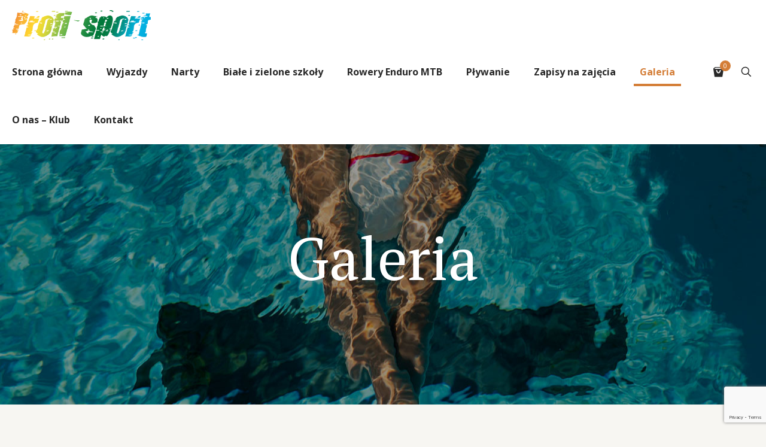

--- FILE ---
content_type: text/html; charset=UTF-8
request_url: https://www.profisport.com.pl/galeria/
body_size: 36149
content:
<!DOCTYPE html>
<html lang="pl-PL" class="no-js " itemscope itemtype="https://schema.org/WebPage" >

<head>

<meta charset="UTF-8" />
<title>Galeria &#8211; ProfiSport &#8211; Zaufany organizator podróży</title>
<meta name='robots' content='max-image-preview:large' />
	<style>img:is([sizes="auto" i], [sizes^="auto," i]) { contain-intrinsic-size: 3000px 1500px }</style>
	<link rel="alternate" hreflang="pl-PL" href="https://www.profisport.com.pl/galeria/"/>
<meta name="format-detection" content="telephone=no">
<meta name="viewport" content="width=device-width, initial-scale=1" />
<link rel="shortcut icon" href="https://www.profisport.com.pl/wp-content/uploads/travel2-about-icon4.png" type="image/x-icon" />
<link rel="apple-touch-icon" href="https://www.profisport.com.pl/wp-content/uploads/travel2-about-icon4.png" />
<meta name="theme-color" content="#ffffff" media="(prefers-color-scheme: light)">
<meta name="theme-color" content="#ffffff" media="(prefers-color-scheme: dark)">
<link rel='dns-prefetch' href='//cdnjs.cloudflare.com' />
<link rel='dns-prefetch' href='//fonts.googleapis.com' />
<link rel='dns-prefetch' href='//cdn.jsdelivr.net' />
<link rel="alternate" type="application/rss+xml" title="ProfiSport - Zaufany organizator podróży &raquo; Kanał z wpisami" href="https://www.profisport.com.pl/feed/" />
<link rel="alternate" type="application/rss+xml" title="ProfiSport - Zaufany organizator podróży &raquo; Kanał z komentarzami" href="https://www.profisport.com.pl/comments/feed/" />
				<script type="text/javascript">
					let mp_ajax_url = "https://www.profisport.com.pl/wp-admin/admin-ajax.php";
					let mp_currency_symbol = "&#122;&#322;";
					let mp_currency_position = "right_space";
					let mp_currency_decimal = ",";
					let mp_currency_thousands_separator = "";
					let mp_num_of_decimal = "2";
					let mp_empty_image_url = "https://www.profisport.com.pl/wp-content/plugins/mage-eventpress/assets/helper/images/no_image.png";
					let mp_date_format = "D d M , yy";
				</script>
								<style>
														</style>
				<script type="text/javascript">
/* <![CDATA[ */
window._wpemojiSettings = {"baseUrl":"https:\/\/s.w.org\/images\/core\/emoji\/15.0.3\/72x72\/","ext":".png","svgUrl":"https:\/\/s.w.org\/images\/core\/emoji\/15.0.3\/svg\/","svgExt":".svg","source":{"concatemoji":"https:\/\/www.profisport.com.pl\/wp-includes\/js\/wp-emoji-release.min.js?ver=6.7.4"}};
/*! This file is auto-generated */
!function(i,n){var o,s,e;function c(e){try{var t={supportTests:e,timestamp:(new Date).valueOf()};sessionStorage.setItem(o,JSON.stringify(t))}catch(e){}}function p(e,t,n){e.clearRect(0,0,e.canvas.width,e.canvas.height),e.fillText(t,0,0);var t=new Uint32Array(e.getImageData(0,0,e.canvas.width,e.canvas.height).data),r=(e.clearRect(0,0,e.canvas.width,e.canvas.height),e.fillText(n,0,0),new Uint32Array(e.getImageData(0,0,e.canvas.width,e.canvas.height).data));return t.every(function(e,t){return e===r[t]})}function u(e,t,n){switch(t){case"flag":return n(e,"\ud83c\udff3\ufe0f\u200d\u26a7\ufe0f","\ud83c\udff3\ufe0f\u200b\u26a7\ufe0f")?!1:!n(e,"\ud83c\uddfa\ud83c\uddf3","\ud83c\uddfa\u200b\ud83c\uddf3")&&!n(e,"\ud83c\udff4\udb40\udc67\udb40\udc62\udb40\udc65\udb40\udc6e\udb40\udc67\udb40\udc7f","\ud83c\udff4\u200b\udb40\udc67\u200b\udb40\udc62\u200b\udb40\udc65\u200b\udb40\udc6e\u200b\udb40\udc67\u200b\udb40\udc7f");case"emoji":return!n(e,"\ud83d\udc26\u200d\u2b1b","\ud83d\udc26\u200b\u2b1b")}return!1}function f(e,t,n){var r="undefined"!=typeof WorkerGlobalScope&&self instanceof WorkerGlobalScope?new OffscreenCanvas(300,150):i.createElement("canvas"),a=r.getContext("2d",{willReadFrequently:!0}),o=(a.textBaseline="top",a.font="600 32px Arial",{});return e.forEach(function(e){o[e]=t(a,e,n)}),o}function t(e){var t=i.createElement("script");t.src=e,t.defer=!0,i.head.appendChild(t)}"undefined"!=typeof Promise&&(o="wpEmojiSettingsSupports",s=["flag","emoji"],n.supports={everything:!0,everythingExceptFlag:!0},e=new Promise(function(e){i.addEventListener("DOMContentLoaded",e,{once:!0})}),new Promise(function(t){var n=function(){try{var e=JSON.parse(sessionStorage.getItem(o));if("object"==typeof e&&"number"==typeof e.timestamp&&(new Date).valueOf()<e.timestamp+604800&&"object"==typeof e.supportTests)return e.supportTests}catch(e){}return null}();if(!n){if("undefined"!=typeof Worker&&"undefined"!=typeof OffscreenCanvas&&"undefined"!=typeof URL&&URL.createObjectURL&&"undefined"!=typeof Blob)try{var e="postMessage("+f.toString()+"("+[JSON.stringify(s),u.toString(),p.toString()].join(",")+"));",r=new Blob([e],{type:"text/javascript"}),a=new Worker(URL.createObjectURL(r),{name:"wpTestEmojiSupports"});return void(a.onmessage=function(e){c(n=e.data),a.terminate(),t(n)})}catch(e){}c(n=f(s,u,p))}t(n)}).then(function(e){for(var t in e)n.supports[t]=e[t],n.supports.everything=n.supports.everything&&n.supports[t],"flag"!==t&&(n.supports.everythingExceptFlag=n.supports.everythingExceptFlag&&n.supports[t]);n.supports.everythingExceptFlag=n.supports.everythingExceptFlag&&!n.supports.flag,n.DOMReady=!1,n.readyCallback=function(){n.DOMReady=!0}}).then(function(){return e}).then(function(){var e;n.supports.everything||(n.readyCallback(),(e=n.source||{}).concatemoji?t(e.concatemoji):e.wpemoji&&e.twemoji&&(t(e.twemoji),t(e.wpemoji)))}))}((window,document),window._wpemojiSettings);
/* ]]> */
</script>
<style id='wp-emoji-styles-inline-css' type='text/css'>

	img.wp-smiley, img.emoji {
		display: inline !important;
		border: none !important;
		box-shadow: none !important;
		height: 1em !important;
		width: 1em !important;
		margin: 0 0.07em !important;
		vertical-align: -0.1em !important;
		background: none !important;
		padding: 0 !important;
	}
</style>
<link rel='stylesheet' id='wp-block-library-css' href='https://www.profisport.com.pl/wp-includes/css/dist/block-library/style.min.css?ver=6.7.4' type='text/css' media='all' />
<style id='classic-theme-styles-inline-css' type='text/css'>
/*! This file is auto-generated */
.wp-block-button__link{color:#fff;background-color:#32373c;border-radius:9999px;box-shadow:none;text-decoration:none;padding:calc(.667em + 2px) calc(1.333em + 2px);font-size:1.125em}.wp-block-file__button{background:#32373c;color:#fff;text-decoration:none}
</style>
<style id='global-styles-inline-css' type='text/css'>
:root{--wp--preset--aspect-ratio--square: 1;--wp--preset--aspect-ratio--4-3: 4/3;--wp--preset--aspect-ratio--3-4: 3/4;--wp--preset--aspect-ratio--3-2: 3/2;--wp--preset--aspect-ratio--2-3: 2/3;--wp--preset--aspect-ratio--16-9: 16/9;--wp--preset--aspect-ratio--9-16: 9/16;--wp--preset--color--black: #000000;--wp--preset--color--cyan-bluish-gray: #abb8c3;--wp--preset--color--white: #ffffff;--wp--preset--color--pale-pink: #f78da7;--wp--preset--color--vivid-red: #cf2e2e;--wp--preset--color--luminous-vivid-orange: #ff6900;--wp--preset--color--luminous-vivid-amber: #fcb900;--wp--preset--color--light-green-cyan: #7bdcb5;--wp--preset--color--vivid-green-cyan: #00d084;--wp--preset--color--pale-cyan-blue: #8ed1fc;--wp--preset--color--vivid-cyan-blue: #0693e3;--wp--preset--color--vivid-purple: #9b51e0;--wp--preset--gradient--vivid-cyan-blue-to-vivid-purple: linear-gradient(135deg,rgba(6,147,227,1) 0%,rgb(155,81,224) 100%);--wp--preset--gradient--light-green-cyan-to-vivid-green-cyan: linear-gradient(135deg,rgb(122,220,180) 0%,rgb(0,208,130) 100%);--wp--preset--gradient--luminous-vivid-amber-to-luminous-vivid-orange: linear-gradient(135deg,rgba(252,185,0,1) 0%,rgba(255,105,0,1) 100%);--wp--preset--gradient--luminous-vivid-orange-to-vivid-red: linear-gradient(135deg,rgba(255,105,0,1) 0%,rgb(207,46,46) 100%);--wp--preset--gradient--very-light-gray-to-cyan-bluish-gray: linear-gradient(135deg,rgb(238,238,238) 0%,rgb(169,184,195) 100%);--wp--preset--gradient--cool-to-warm-spectrum: linear-gradient(135deg,rgb(74,234,220) 0%,rgb(151,120,209) 20%,rgb(207,42,186) 40%,rgb(238,44,130) 60%,rgb(251,105,98) 80%,rgb(254,248,76) 100%);--wp--preset--gradient--blush-light-purple: linear-gradient(135deg,rgb(255,206,236) 0%,rgb(152,150,240) 100%);--wp--preset--gradient--blush-bordeaux: linear-gradient(135deg,rgb(254,205,165) 0%,rgb(254,45,45) 50%,rgb(107,0,62) 100%);--wp--preset--gradient--luminous-dusk: linear-gradient(135deg,rgb(255,203,112) 0%,rgb(199,81,192) 50%,rgb(65,88,208) 100%);--wp--preset--gradient--pale-ocean: linear-gradient(135deg,rgb(255,245,203) 0%,rgb(182,227,212) 50%,rgb(51,167,181) 100%);--wp--preset--gradient--electric-grass: linear-gradient(135deg,rgb(202,248,128) 0%,rgb(113,206,126) 100%);--wp--preset--gradient--midnight: linear-gradient(135deg,rgb(2,3,129) 0%,rgb(40,116,252) 100%);--wp--preset--font-size--small: 13px;--wp--preset--font-size--medium: 20px;--wp--preset--font-size--large: 36px;--wp--preset--font-size--x-large: 42px;--wp--preset--font-family--inter: "Inter", sans-serif;--wp--preset--font-family--cardo: Cardo;--wp--preset--spacing--20: 0.44rem;--wp--preset--spacing--30: 0.67rem;--wp--preset--spacing--40: 1rem;--wp--preset--spacing--50: 1.5rem;--wp--preset--spacing--60: 2.25rem;--wp--preset--spacing--70: 3.38rem;--wp--preset--spacing--80: 5.06rem;--wp--preset--shadow--natural: 6px 6px 9px rgba(0, 0, 0, 0.2);--wp--preset--shadow--deep: 12px 12px 50px rgba(0, 0, 0, 0.4);--wp--preset--shadow--sharp: 6px 6px 0px rgba(0, 0, 0, 0.2);--wp--preset--shadow--outlined: 6px 6px 0px -3px rgba(255, 255, 255, 1), 6px 6px rgba(0, 0, 0, 1);--wp--preset--shadow--crisp: 6px 6px 0px rgba(0, 0, 0, 1);}:where(.is-layout-flex){gap: 0.5em;}:where(.is-layout-grid){gap: 0.5em;}body .is-layout-flex{display: flex;}.is-layout-flex{flex-wrap: wrap;align-items: center;}.is-layout-flex > :is(*, div){margin: 0;}body .is-layout-grid{display: grid;}.is-layout-grid > :is(*, div){margin: 0;}:where(.wp-block-columns.is-layout-flex){gap: 2em;}:where(.wp-block-columns.is-layout-grid){gap: 2em;}:where(.wp-block-post-template.is-layout-flex){gap: 1.25em;}:where(.wp-block-post-template.is-layout-grid){gap: 1.25em;}.has-black-color{color: var(--wp--preset--color--black) !important;}.has-cyan-bluish-gray-color{color: var(--wp--preset--color--cyan-bluish-gray) !important;}.has-white-color{color: var(--wp--preset--color--white) !important;}.has-pale-pink-color{color: var(--wp--preset--color--pale-pink) !important;}.has-vivid-red-color{color: var(--wp--preset--color--vivid-red) !important;}.has-luminous-vivid-orange-color{color: var(--wp--preset--color--luminous-vivid-orange) !important;}.has-luminous-vivid-amber-color{color: var(--wp--preset--color--luminous-vivid-amber) !important;}.has-light-green-cyan-color{color: var(--wp--preset--color--light-green-cyan) !important;}.has-vivid-green-cyan-color{color: var(--wp--preset--color--vivid-green-cyan) !important;}.has-pale-cyan-blue-color{color: var(--wp--preset--color--pale-cyan-blue) !important;}.has-vivid-cyan-blue-color{color: var(--wp--preset--color--vivid-cyan-blue) !important;}.has-vivid-purple-color{color: var(--wp--preset--color--vivid-purple) !important;}.has-black-background-color{background-color: var(--wp--preset--color--black) !important;}.has-cyan-bluish-gray-background-color{background-color: var(--wp--preset--color--cyan-bluish-gray) !important;}.has-white-background-color{background-color: var(--wp--preset--color--white) !important;}.has-pale-pink-background-color{background-color: var(--wp--preset--color--pale-pink) !important;}.has-vivid-red-background-color{background-color: var(--wp--preset--color--vivid-red) !important;}.has-luminous-vivid-orange-background-color{background-color: var(--wp--preset--color--luminous-vivid-orange) !important;}.has-luminous-vivid-amber-background-color{background-color: var(--wp--preset--color--luminous-vivid-amber) !important;}.has-light-green-cyan-background-color{background-color: var(--wp--preset--color--light-green-cyan) !important;}.has-vivid-green-cyan-background-color{background-color: var(--wp--preset--color--vivid-green-cyan) !important;}.has-pale-cyan-blue-background-color{background-color: var(--wp--preset--color--pale-cyan-blue) !important;}.has-vivid-cyan-blue-background-color{background-color: var(--wp--preset--color--vivid-cyan-blue) !important;}.has-vivid-purple-background-color{background-color: var(--wp--preset--color--vivid-purple) !important;}.has-black-border-color{border-color: var(--wp--preset--color--black) !important;}.has-cyan-bluish-gray-border-color{border-color: var(--wp--preset--color--cyan-bluish-gray) !important;}.has-white-border-color{border-color: var(--wp--preset--color--white) !important;}.has-pale-pink-border-color{border-color: var(--wp--preset--color--pale-pink) !important;}.has-vivid-red-border-color{border-color: var(--wp--preset--color--vivid-red) !important;}.has-luminous-vivid-orange-border-color{border-color: var(--wp--preset--color--luminous-vivid-orange) !important;}.has-luminous-vivid-amber-border-color{border-color: var(--wp--preset--color--luminous-vivid-amber) !important;}.has-light-green-cyan-border-color{border-color: var(--wp--preset--color--light-green-cyan) !important;}.has-vivid-green-cyan-border-color{border-color: var(--wp--preset--color--vivid-green-cyan) !important;}.has-pale-cyan-blue-border-color{border-color: var(--wp--preset--color--pale-cyan-blue) !important;}.has-vivid-cyan-blue-border-color{border-color: var(--wp--preset--color--vivid-cyan-blue) !important;}.has-vivid-purple-border-color{border-color: var(--wp--preset--color--vivid-purple) !important;}.has-vivid-cyan-blue-to-vivid-purple-gradient-background{background: var(--wp--preset--gradient--vivid-cyan-blue-to-vivid-purple) !important;}.has-light-green-cyan-to-vivid-green-cyan-gradient-background{background: var(--wp--preset--gradient--light-green-cyan-to-vivid-green-cyan) !important;}.has-luminous-vivid-amber-to-luminous-vivid-orange-gradient-background{background: var(--wp--preset--gradient--luminous-vivid-amber-to-luminous-vivid-orange) !important;}.has-luminous-vivid-orange-to-vivid-red-gradient-background{background: var(--wp--preset--gradient--luminous-vivid-orange-to-vivid-red) !important;}.has-very-light-gray-to-cyan-bluish-gray-gradient-background{background: var(--wp--preset--gradient--very-light-gray-to-cyan-bluish-gray) !important;}.has-cool-to-warm-spectrum-gradient-background{background: var(--wp--preset--gradient--cool-to-warm-spectrum) !important;}.has-blush-light-purple-gradient-background{background: var(--wp--preset--gradient--blush-light-purple) !important;}.has-blush-bordeaux-gradient-background{background: var(--wp--preset--gradient--blush-bordeaux) !important;}.has-luminous-dusk-gradient-background{background: var(--wp--preset--gradient--luminous-dusk) !important;}.has-pale-ocean-gradient-background{background: var(--wp--preset--gradient--pale-ocean) !important;}.has-electric-grass-gradient-background{background: var(--wp--preset--gradient--electric-grass) !important;}.has-midnight-gradient-background{background: var(--wp--preset--gradient--midnight) !important;}.has-small-font-size{font-size: var(--wp--preset--font-size--small) !important;}.has-medium-font-size{font-size: var(--wp--preset--font-size--medium) !important;}.has-large-font-size{font-size: var(--wp--preset--font-size--large) !important;}.has-x-large-font-size{font-size: var(--wp--preset--font-size--x-large) !important;}
:where(.wp-block-post-template.is-layout-flex){gap: 1.25em;}:where(.wp-block-post-template.is-layout-grid){gap: 1.25em;}
:where(.wp-block-columns.is-layout-flex){gap: 2em;}:where(.wp-block-columns.is-layout-grid){gap: 2em;}
:root :where(.wp-block-pullquote){font-size: 1.5em;line-height: 1.6;}
</style>
<style id='calendar-style-inline-css' type='text/css'>
    .calnk a:hover {
        background-position:0 0;
        text-decoration:none;  
        color:#000000;
        border-bottom:1px dotted #000000;
     }
    .calnk a:visited {
        text-decoration:none;
        color:#000000;
        border-bottom:1px dotted #000000;
    }
    .calnk a {
        text-decoration:none; 
        color:#000000; 
        border-bottom:1px dotted #000000;
    }
    .calnk a span { 
        display:none; 
    }
    .calnk a:hover span {
        color:#333333; 
        background:#F6F79B; 
        display:block;
        position:absolute; 
        margin-top:1px; 
        padding:5px; 
        width:150px; 
        z-index:100;
        line-height:1.2em;
    }
    .calendar-table {
        border:0 !important;
        width:100% !important;
        border-collapse:separate !important;
        border-spacing:2px !important;
    }
    .calendar-heading {
        height:25px;
        text-align:center;
        background-color:#E4EBE3;
    }
    .calendar-next {
        width:20%;
        text-align:center;
        border:none;
    }
    .calendar-prev {
        width:20%;
        text-align:center;
        border:none;
    }
    .calendar-month {
        width:60%;
        text-align:center;
        font-weight:bold;
        border:none;
    }
    .normal-day-heading {
        text-align:center;
        width:25px;
        height:25px;
        font-size:0.8em;
        border:1px solid #DFE6DE;
        background-color:#EBF2EA;
    }
    .weekend-heading {
        text-align:center;
        width:25px;
        height:25px;
        font-size:0.8em;
        border:1px solid #DFE6DE;
        background-color:#EBF2EA;
        color:#FF0000;
    }
    .day-with-date {
        vertical-align:text-top;
        text-align:left;
        width:60px;
        height:60px;
        border:1px solid #DFE6DE;
    }
    .no-events {

    }
    .day-without-date {
        width:60px;
        height:60px;
        border:1px solid #E9F0E8;
    }
    span.weekend {
        color:#FF0000;
    }
    .current-day {
        vertical-align:text-top;
        text-align:left;
        width:60px;
        height:60px;
        border:1px solid #BFBFBF;
        background-color:#E4EBE3;
    }
    span.event {
        font-size:0.75em;
    }
    .kjo-link {
        font-size:0.75em;
        text-align:center;
    }
    .calendar-date-switcher {
        height:25px;
        text-align:center;
        border:1px solid #D6DED5;
        background-color:#E4EBE3;
    }
    .calendar-date-switcher form {
        margin:2px;
    }
    .calendar-date-switcher input {
        border:1px #D6DED5 solid;
        margin:0;
    }
    .calendar-date-switcher input[type=submit] {
        padding:3px 10px;
    }
    .calendar-date-switcher select {
        border:1px #D6DED5 solid;
        margin:0;
    }
    .calnk a:hover span span.event-title {
        padding:0;
        text-align:center;
        font-weight:bold;
        font-size:1.2em;
        margin-left:0px;
    }
    .calnk a:hover span span.event-title-break {
        width:96%;
        text-align:center;
        height:1px;
        margin-top:5px;
        margin-right:2%;
        padding:0;
        background-color:#000000;
        margin-left:0px;
    }
    .calnk a:hover span span.event-content-break {
        width:96%;
        text-align:center;
        height:1px;
        margin-top:5px;
        margin-right:2%;
        padding:0;
        background-color:#000000;
        margin-left:0px;
    }
    .page-upcoming-events {
        font-size:80%;
    }
    .page-todays-events {
        font-size:80%;
    }
    .calendar-table table,tbody,tr,td {
        margin:0 !important;
        padding:0 !important;
    }
    table.calendar-table {
        margin-bottom:5px !important;
    }
    .cat-key {
        width:100%;
        margin-top:30px;
        padding:5px;
        border:0 !important;
    }
    .cal-separate {
       border:0 !important;
       margin-top:10px;
    }
    table.cat-key {
       margin-top:5px !important;
       border:1px solid #DFE6DE !important;
       border-collapse:separate !important;
       border-spacing:4px !important;
       margin-left:2px !important;
       width:99.5% !important;
       margin-bottom:5px !important;
    }
    .minical-day {
       background-color:#F6F79B;
    }
    .cat-key td {
       border:0 !important;
    }
</style>
<link rel='stylesheet' id='contact-form-7-css' href='https://www.profisport.com.pl/wp-content/plugins/contact-form-7/includes/css/styles.css?ver=6.0.1' type='text/css' media='all' />
<link rel='stylesheet' id='woocommerce-layout-css' href='https://www.profisport.com.pl/wp-content/plugins/woocommerce/assets/css/woocommerce-layout.css?ver=9.4.4' type='text/css' media='all' />
<link rel='stylesheet' id='woocommerce-smallscreen-css' href='https://www.profisport.com.pl/wp-content/plugins/woocommerce/assets/css/woocommerce-smallscreen.css?ver=9.4.4' type='text/css' media='only screen and (max-width: 768px)' />
<link rel='stylesheet' id='woocommerce-general-css' href='https://www.profisport.com.pl/wp-content/plugins/woocommerce/assets/css/woocommerce.css?ver=9.4.4' type='text/css' media='all' />
<style id='woocommerce-inline-inline-css' type='text/css'>
.woocommerce form .form-row .required { visibility: visible; }
</style>
<link rel='stylesheet' id='mfn-be-css' href='https://www.profisport.com.pl/wp-content/themes/betheme/css/be.css?ver=27.6.1' type='text/css' media='all' />
<link rel='stylesheet' id='mfn-animations-css' href='https://www.profisport.com.pl/wp-content/themes/betheme/assets/animations/animations.min.css?ver=27.6.1' type='text/css' media='all' />
<link rel='stylesheet' id='mfn-font-awesome-css' href='https://www.profisport.com.pl/wp-content/themes/betheme/fonts/fontawesome/fontawesome.css?ver=27.6.1' type='text/css' media='all' />
<link rel='stylesheet' id='mfn-jplayer-css' href='https://www.profisport.com.pl/wp-content/themes/betheme/assets/jplayer/css/jplayer.blue.monday.min.css?ver=27.6.1' type='text/css' media='all' />
<link rel='stylesheet' id='mfn-responsive-css' href='https://www.profisport.com.pl/wp-content/themes/betheme/css/responsive.css?ver=27.6.1' type='text/css' media='all' />
<link rel='stylesheet' id='mfn-fonts-css' href='https://fonts.googleapis.com/css?family=Open+Sans%3A1%2C300%2C400%2C400italic%2C500%2C700%2C700italic%7CPT+Serif%3A1%2C300%2C400%2C400italic%2C500%2C700%2C700italic&#038;display=swap&#038;ver=6.7.4' type='text/css' media='all' />
<link rel='stylesheet' id='mfn-woo-css' href='https://www.profisport.com.pl/wp-content/themes/betheme/css/woocommerce.css?ver=27.6.1' type='text/css' media='all' />
<link rel='stylesheet' id='mp_jquery_ui-css' href='https://www.profisport.com.pl/wp-content/plugins/mage-eventpress/assets/helper/jquery-ui.min.css?ver=1.13.2' type='text/css' media='all' />
<link rel='stylesheet' id='mp_font_awesome-430-css' href='https://cdnjs.cloudflare.com/ajax/libs/font-awesome/4.3.0/css/font-awesome.css?ver=4.3.0' type='text/css' media='all' />
<link rel='stylesheet' id='mp_font_awesome-660-css' href='https://cdnjs.cloudflare.com/ajax/libs/font-awesome/6.6.0/css/all.min.css?ver=6.6.0' type='text/css' media='all' />
<link rel='stylesheet' id='mp_font_awesome-css' href='//cdn.jsdelivr.net/npm/@fortawesome/fontawesome-free@5.15.4/css/all.min.css?ver=5.15.4' type='text/css' media='all' />
<link rel='stylesheet' id='mp_flat_icon-css' href='https://www.profisport.com.pl/wp-content/plugins/mage-eventpress/assets/helper/flaticon/flaticon.css?ver=6.7.4' type='text/css' media='all' />
<link rel='stylesheet' id='mp_select_2-css' href='https://www.profisport.com.pl/wp-content/plugins/mage-eventpress/assets/helper/select_2/select2.min.css?ver=4.0.13' type='text/css' media='all' />
<link rel='stylesheet' id='mep-calendar-min-style-css' href='https://www.profisport.com.pl/wp-content/plugins/mage-eventpress/assets/helper/calender/calendar.min.css?ver=6.7.4' type='text/css' media='all' />
<link rel='stylesheet' id='filter_pagination-css' href='https://www.profisport.com.pl/wp-content/plugins/mage-eventpress/assets/frontend/filter_pagination.css?ver=1768940067' type='text/css' media='all' />
<link rel='stylesheet' id='mpwem_style-css' href='https://www.profisport.com.pl/wp-content/plugins/mage-eventpress/assets/frontend/mpwem_style.css?ver=1768940067' type='text/css' media='all' />
<style id='mfn-dynamic-inline-css' type='text/css'>
html{background-color:#f7f6f2}#Wrapper,#Content,.mfn-popup .mfn-popup-content,.mfn-off-canvas-sidebar .mfn-off-canvas-content-wrapper,.mfn-cart-holder,.mfn-header-login,#Top_bar .search_wrapper,#Top_bar .top_bar_right .mfn-live-search-box,.column_livesearch .mfn-live-search-wrapper,.column_livesearch .mfn-live-search-box{background-color:#f7f6f2}.layout-boxed.mfn-bebuilder-header.mfn-ui #Wrapper .mfn-only-sample-content{background-color:#f7f6f2}body:not(.template-slider) #Header{min-height:0px}body.header-below:not(.template-slider) #Header{padding-top:0px}#Subheader{padding:160px 0 110px}#Footer .widgets_wrapper{padding:70px 0}.elementor-page.elementor-default #Content .the_content .section_wrapper{max-width:100%}.elementor-page.elementor-default #Content .section.the_content{width:100%}.elementor-page.elementor-default #Content .section_wrapper .the_content_wrapper{margin-left:0;margin-right:0;width:100%}body,span.date_label,.timeline_items li h3 span,input[type="date"],input[type="text"],input[type="password"],input[type="tel"],input[type="email"],input[type="url"],textarea,select,.offer_li .title h3,.mfn-menu-item-megamenu{font-family:"Open Sans",-apple-system,BlinkMacSystemFont,"Segoe UI",Roboto,Oxygen-Sans,Ubuntu,Cantarell,"Helvetica Neue",sans-serif}.lead,.big{font-family:"Open Sans",-apple-system,BlinkMacSystemFont,"Segoe UI",Roboto,Oxygen-Sans,Ubuntu,Cantarell,"Helvetica Neue",sans-serif}#menu > ul > li > a,#overlay-menu ul li a{font-family:"Open Sans",-apple-system,BlinkMacSystemFont,"Segoe UI",Roboto,Oxygen-Sans,Ubuntu,Cantarell,"Helvetica Neue",sans-serif}#Subheader .title{font-family:"PT Serif",-apple-system,BlinkMacSystemFont,"Segoe UI",Roboto,Oxygen-Sans,Ubuntu,Cantarell,"Helvetica Neue",sans-serif}h1,h2,h3,h4,.text-logo #logo{font-family:"PT Serif",-apple-system,BlinkMacSystemFont,"Segoe UI",Roboto,Oxygen-Sans,Ubuntu,Cantarell,"Helvetica Neue",sans-serif}h5,h6{font-family:"PT Serif",-apple-system,BlinkMacSystemFont,"Segoe UI",Roboto,Oxygen-Sans,Ubuntu,Cantarell,"Helvetica Neue",sans-serif}blockquote{font-family:"PT Serif",-apple-system,BlinkMacSystemFont,"Segoe UI",Roboto,Oxygen-Sans,Ubuntu,Cantarell,"Helvetica Neue",sans-serif}.chart_box .chart .num,.counter .desc_wrapper .number-wrapper,.how_it_works .image .number,.pricing-box .plan-header .price,.quick_fact .number-wrapper,.woocommerce .product div.entry-summary .price{font-family:"Open Sans",-apple-system,BlinkMacSystemFont,"Segoe UI",Roboto,Oxygen-Sans,Ubuntu,Cantarell,"Helvetica Neue",sans-serif}body,.mfn-menu-item-megamenu{font-size:16px;line-height:26px;font-weight:400;letter-spacing:0px}.lead,.big{font-size:17px;line-height:27px;font-weight:400;letter-spacing:0px}#menu > ul > li > a,#overlay-menu ul li a{font-size:16px;font-weight:600;letter-spacing:0px}#overlay-menu ul li a{line-height:24px}#Subheader .title{font-size:70px;line-height:74px;font-weight:400;letter-spacing:0px}h1,.text-logo #logo{font-size:100px;line-height:100px;font-weight:400;letter-spacing:0px}h2{font-size:50px;line-height:60px;font-weight:400;letter-spacing:0px}h3,.woocommerce ul.products li.product h3,.woocommerce #customer_login h2{font-size:36px;line-height:46px;font-weight:400;letter-spacing:0px}h4,.woocommerce .woocommerce-order-details__title,.woocommerce .wc-bacs-bank-details-heading,.woocommerce .woocommerce-customer-details h2{font-size:28px;line-height:38px;font-weight:400;letter-spacing:0px}h5{font-size:20px;line-height:30px;font-weight:400;letter-spacing:0px}h6{font-size:16px;line-height:26px;font-weight:400;letter-spacing:0px}#Intro .intro-title{font-size:70px;line-height:70px;font-weight:400;letter-spacing:0px}@media only screen and (min-width:768px) and (max-width:959px){body,.mfn-menu-item-megamenu{font-size:14px;line-height:22px;font-weight:400;letter-spacing:0px}.lead,.big{font-size:14px;line-height:23px;font-weight:400;letter-spacing:0px}#menu > ul > li > a,#overlay-menu ul li a{font-size:14px;font-weight:600;letter-spacing:0px}#overlay-menu ul li a{line-height:21px}#Subheader .title{font-size:60px;line-height:63px;font-weight:400;letter-spacing:0px}h1,.text-logo #logo{font-size:85px;line-height:85px;font-weight:400;letter-spacing:0px}h2{font-size:43px;line-height:51px;font-weight:400;letter-spacing:0px}h3,.woocommerce ul.products li.product h3,.woocommerce #customer_login h2{font-size:31px;line-height:39px;font-weight:400;letter-spacing:0px}h4,.woocommerce .woocommerce-order-details__title,.woocommerce .wc-bacs-bank-details-heading,.woocommerce .woocommerce-customer-details h2{font-size:24px;line-height:32px;font-weight:400;letter-spacing:0px}h5{font-size:17px;line-height:26px;font-weight:400;letter-spacing:0px}h6{font-size:14px;line-height:22px;font-weight:400;letter-spacing:0px}#Intro .intro-title{font-size:60px;line-height:60px;font-weight:400;letter-spacing:0px}blockquote{font-size:15px}.chart_box .chart .num{font-size:45px;line-height:45px}.counter .desc_wrapper .number-wrapper{font-size:45px;line-height:45px}.counter .desc_wrapper .title{font-size:14px;line-height:18px}.faq .question .title{font-size:14px}.fancy_heading .title{font-size:38px;line-height:38px}.offer .offer_li .desc_wrapper .title h3{font-size:32px;line-height:32px}.offer_thumb_ul li.offer_thumb_li .desc_wrapper .title h3{font-size:32px;line-height:32px}.pricing-box .plan-header h2{font-size:27px;line-height:27px}.pricing-box .plan-header .price > span{font-size:40px;line-height:40px}.pricing-box .plan-header .price sup.currency{font-size:18px;line-height:18px}.pricing-box .plan-header .price sup.period{font-size:14px;line-height:14px}.quick_fact .number-wrapper{font-size:80px;line-height:80px}.trailer_box .desc h2{font-size:27px;line-height:27px}.widget > h3{font-size:17px;line-height:20px}}@media only screen and (min-width:480px) and (max-width:767px){body,.mfn-menu-item-megamenu{font-size:13px;line-height:20px;font-weight:400;letter-spacing:0px}.lead,.big{font-size:13px;line-height:20px;font-weight:400;letter-spacing:0px}#menu > ul > li > a,#overlay-menu ul li a{font-size:13px;font-weight:600;letter-spacing:0px}#overlay-menu ul li a{line-height:19.5px}#Subheader .title{font-size:53px;line-height:56px;font-weight:400;letter-spacing:0px}h1,.text-logo #logo{font-size:75px;line-height:75px;font-weight:400;letter-spacing:0px}h2{font-size:38px;line-height:45px;font-weight:400;letter-spacing:0px}h3,.woocommerce ul.products li.product h3,.woocommerce #customer_login h2{font-size:27px;line-height:35px;font-weight:400;letter-spacing:0px}h4,.woocommerce .woocommerce-order-details__title,.woocommerce .wc-bacs-bank-details-heading,.woocommerce .woocommerce-customer-details h2{font-size:21px;line-height:29px;font-weight:400;letter-spacing:0px}h5{font-size:15px;line-height:23px;font-weight:400;letter-spacing:0px}h6{font-size:13px;line-height:20px;font-weight:400;letter-spacing:0px}#Intro .intro-title{font-size:53px;line-height:53px;font-weight:400;letter-spacing:0px}blockquote{font-size:14px}.chart_box .chart .num{font-size:40px;line-height:40px}.counter .desc_wrapper .number-wrapper{font-size:40px;line-height:40px}.counter .desc_wrapper .title{font-size:13px;line-height:16px}.faq .question .title{font-size:13px}.fancy_heading .title{font-size:34px;line-height:34px}.offer .offer_li .desc_wrapper .title h3{font-size:28px;line-height:28px}.offer_thumb_ul li.offer_thumb_li .desc_wrapper .title h3{font-size:28px;line-height:28px}.pricing-box .plan-header h2{font-size:24px;line-height:24px}.pricing-box .plan-header .price > span{font-size:34px;line-height:34px}.pricing-box .plan-header .price sup.currency{font-size:16px;line-height:16px}.pricing-box .plan-header .price sup.period{font-size:13px;line-height:13px}.quick_fact .number-wrapper{font-size:70px;line-height:70px}.trailer_box .desc h2{font-size:24px;line-height:24px}.widget > h3{font-size:16px;line-height:19px}}@media only screen and (max-width:479px){body,.mfn-menu-item-megamenu{font-size:13px;line-height:19px;font-weight:400;letter-spacing:0px}.lead,.big{font-size:13px;line-height:19px;font-weight:400;letter-spacing:0px}#menu > ul > li > a,#overlay-menu ul li a{font-size:13px;font-weight:600;letter-spacing:0px}#overlay-menu ul li a{line-height:19.5px}#Subheader .title{font-size:42px;line-height:44px;font-weight:400;letter-spacing:0px}h1,.text-logo #logo{font-size:60px;line-height:60px;font-weight:400;letter-spacing:0px}h2{font-size:30px;line-height:36px;font-weight:400;letter-spacing:0px}h3,.woocommerce ul.products li.product h3,.woocommerce #customer_login h2{font-size:22px;line-height:28px;font-weight:400;letter-spacing:0px}h4,.woocommerce .woocommerce-order-details__title,.woocommerce .wc-bacs-bank-details-heading,.woocommerce .woocommerce-customer-details h2{font-size:17px;line-height:23px;font-weight:400;letter-spacing:0px}h5{font-size:13px;line-height:19px;font-weight:400;letter-spacing:0px}h6{font-size:13px;line-height:19px;font-weight:400;letter-spacing:0px}#Intro .intro-title{font-size:42px;line-height:42px;font-weight:400;letter-spacing:0px}blockquote{font-size:13px}.chart_box .chart .num{font-size:35px;line-height:35px}.counter .desc_wrapper .number-wrapper{font-size:35px;line-height:35px}.counter .desc_wrapper .title{font-size:13px;line-height:26px}.faq .question .title{font-size:13px}.fancy_heading .title{font-size:30px;line-height:30px}.offer .offer_li .desc_wrapper .title h3{font-size:26px;line-height:26px}.offer_thumb_ul li.offer_thumb_li .desc_wrapper .title h3{font-size:26px;line-height:26px}.pricing-box .plan-header h2{font-size:21px;line-height:21px}.pricing-box .plan-header .price > span{font-size:32px;line-height:32px}.pricing-box .plan-header .price sup.currency{font-size:14px;line-height:14px}.pricing-box .plan-header .price sup.period{font-size:13px;line-height:13px}.quick_fact .number-wrapper{font-size:60px;line-height:60px}.trailer_box .desc h2{font-size:21px;line-height:21px}.widget > h3{font-size:15px;line-height:18px}}.with_aside .sidebar.columns{width:23%}.with_aside .sections_group{width:77%}.aside_both .sidebar.columns{width:18%}.aside_both .sidebar.sidebar-1{margin-left:-82%}.aside_both .sections_group{width:64%;margin-left:18%}@media only screen and (min-width:1240px){#Wrapper,.with_aside .content_wrapper{max-width:1300px}body.layout-boxed.mfn-header-scrolled .mfn-header-tmpl.mfn-sticky-layout-width{max-width:1300px;left:0;right:0;margin-left:auto;margin-right:auto}body.layout-boxed:not(.mfn-header-scrolled) .mfn-header-tmpl.mfn-header-layout-width,body.layout-boxed .mfn-header-tmpl.mfn-header-layout-width:not(.mfn-hasSticky){max-width:1300px;left:0;right:0;margin-left:auto;margin-right:auto}body.layout-boxed.mfn-bebuilder-header.mfn-ui .mfn-only-sample-content{max-width:1300px;margin-left:auto;margin-right:auto}.section_wrapper,.container{max-width:1280px}.layout-boxed.header-boxed #Top_bar.is-sticky{max-width:1300px}}@media only screen and (max-width:767px){#Wrapper{max-width:calc(100% - 67px)}.content_wrapper .section_wrapper,.container,.four.columns .widget-area{max-width:550px !important;padding-left:33px;padding-right:33px}}body{--mfn-button-font-family:inherit;--mfn-button-font-size:16px;--mfn-button-font-weight:400;--mfn-button-font-style:inherit;--mfn-button-letter-spacing:0px;--mfn-button-padding:16px 20px 16px 20px;--mfn-button-border-width:0px;--mfn-button-border-radius:5px;--mfn-button-gap:10px;--mfn-button-transition:0.2s;--mfn-button-color:#282828;--mfn-button-color-hover:#282828;--mfn-button-bg:#eeedea;--mfn-button-bg-hover:#e1e0dd;--mfn-button-border-color:transparent;--mfn-button-border-color-hover:transparent;--mfn-button-icon-color:#282828;--mfn-button-icon-color-hover:#282828;--mfn-button-box-shadow:unset;--mfn-button-theme-color:#ffffff;--mfn-button-theme-color-hover:#ffffff;--mfn-button-theme-bg:#d47e38;--mfn-button-theme-bg-hover:#c7712b;--mfn-button-theme-border-color:transparent;--mfn-button-theme-border-color-hover:transparent;--mfn-button-theme-icon-color:#ffffff;--mfn-button-theme-icon-color-hover:#ffffff;--mfn-button-theme-box-shadow:unset;--mfn-button-shop-color:#ffffff;--mfn-button-shop-color-hover:#ffffff;--mfn-button-shop-bg:#d47e38;--mfn-button-shop-bg-hover:#c7712b;--mfn-button-shop-border-color:transparent;--mfn-button-shop-border-color-hover:transparent;--mfn-button-shop-icon-color:#626262;--mfn-button-shop-icon-color-hover:#626262;--mfn-button-shop-box-shadow:unset;--mfn-button-action-color:#ffffff;--mfn-button-action-color-hover:#ffffff;--mfn-button-action-bg:#f7f7f7;--mfn-button-action-bg-hover:#eaeaea;--mfn-button-action-border-color:transparent;--mfn-button-action-border-color-hover:transparent;--mfn-button-action-icon-color:#ffffff;--mfn-button-action-icon-color-hover:#ffffff;--mfn-button-action-box-shadow:unset}@media only screen and (max-width:959px){body{}}@media only screen and (max-width:768px){body{}}.mfn-cookies{--mfn-gdpr2-container-text-color:#626262;--mfn-gdpr2-container-strong-color:#07070a;--mfn-gdpr2-container-bg:#ffffff;--mfn-gdpr2-container-overlay:rgba(25,37,48,0.6);--mfn-gdpr2-details-box-bg:#fbfbfb;--mfn-gdpr2-details-switch-bg:#00032a;--mfn-gdpr2-details-switch-bg-active:#5acb65;--mfn-gdpr2-tabs-text-color:#07070a;--mfn-gdpr2-tabs-text-color-active:#0089f7;--mfn-gdpr2-tabs-border:rgba(8,8,14,0.1);--mfn-gdpr2-buttons-box-bg:#fbfbfb}#Top_bar #logo,.header-fixed #Top_bar #logo,.header-plain #Top_bar #logo,.header-transparent #Top_bar #logo{height:50px;line-height:50px;padding:15px 0}.logo-overflow #Top_bar:not(.is-sticky) .logo{height:80px}#Top_bar .menu > li > a{padding:10px 0}.menu-highlight:not(.header-creative) #Top_bar .menu > li > a{margin:15px 0}.header-plain:not(.menu-highlight) #Top_bar .menu > li > a span:not(.description){line-height:80px}.header-fixed #Top_bar .menu > li > a{padding:25px 0}@media only screen and (max-width:767px){.mobile-header-mini #Top_bar #logo{height:50px!important;line-height:50px!important;margin:5px 0}}#Top_bar #logo img.svg{width:100px}.image_frame,.wp-caption{border-width:0px}.alert{border-radius:0px}#Top_bar .top_bar_right .top-bar-right-input input{width:200px}.mfn-live-search-box .mfn-live-search-list{max-height:300px}#Side_slide{right:-250px;width:250px}#Side_slide.left{left:-250px}.blog-teaser li .desc-wrapper .desc{background-position-y:-1px}.mfn-free-delivery-info{--mfn-free-delivery-bar:#d47e38;--mfn-free-delivery-bg:rgba(0,0,0,0.1);--mfn-free-delivery-achieved:#d47e38}#back_to_top i{color:#282828}@media only screen and ( max-width:767px ){}@media only screen and (min-width:1240px){body:not(.header-simple) #Top_bar #menu{display:block!important}.tr-menu #Top_bar #menu{background:none!important}#Top_bar .menu > li > ul.mfn-megamenu > li{float:left}#Top_bar .menu > li > ul.mfn-megamenu > li.mfn-megamenu-cols-1{width:100%}#Top_bar .menu > li > ul.mfn-megamenu > li.mfn-megamenu-cols-2{width:50%}#Top_bar .menu > li > ul.mfn-megamenu > li.mfn-megamenu-cols-3{width:33.33%}#Top_bar .menu > li > ul.mfn-megamenu > li.mfn-megamenu-cols-4{width:25%}#Top_bar .menu > li > ul.mfn-megamenu > li.mfn-megamenu-cols-5{width:20%}#Top_bar .menu > li > ul.mfn-megamenu > li.mfn-megamenu-cols-6{width:16.66%}#Top_bar .menu > li > ul.mfn-megamenu > li > ul{display:block!important;position:inherit;left:auto;top:auto;border-width:0 1px 0 0}#Top_bar .menu > li > ul.mfn-megamenu > li:last-child > ul{border:0}#Top_bar .menu > li > ul.mfn-megamenu > li > ul li{width:auto}#Top_bar .menu > li > ul.mfn-megamenu a.mfn-megamenu-title{text-transform:uppercase;font-weight:400;background:none}#Top_bar .menu > li > ul.mfn-megamenu a .menu-arrow{display:none}.menuo-right #Top_bar .menu > li > ul.mfn-megamenu{left:0;width:98%!important;margin:0 1%;padding:20px 0}.menuo-right #Top_bar .menu > li > ul.mfn-megamenu-bg{box-sizing:border-box}#Top_bar .menu > li > ul.mfn-megamenu-bg{padding:20px 166px 20px 20px;background-repeat:no-repeat;background-position:right bottom}.rtl #Top_bar .menu > li > ul.mfn-megamenu-bg{padding-left:166px;padding-right:20px;background-position:left bottom}#Top_bar .menu > li > ul.mfn-megamenu-bg > li{background:none}#Top_bar .menu > li > ul.mfn-megamenu-bg > li a{border:none}#Top_bar .menu > li > ul.mfn-megamenu-bg > li > ul{background:none!important;-webkit-box-shadow:0 0 0 0;-moz-box-shadow:0 0 0 0;box-shadow:0 0 0 0}.mm-vertical #Top_bar .container{position:relative}.mm-vertical #Top_bar .top_bar_left{position:static}.mm-vertical #Top_bar .menu > li ul{box-shadow:0 0 0 0 transparent!important;background-image:none}.mm-vertical #Top_bar .menu > li > ul.mfn-megamenu{padding:20px 0}.mm-vertical.header-plain #Top_bar .menu > li > ul.mfn-megamenu{width:100%!important;margin:0}.mm-vertical #Top_bar .menu > li > ul.mfn-megamenu > li{display:table-cell;float:none!important;width:10%;padding:0 15px;border-right:1px solid rgba(0,0,0,0.05)}.mm-vertical #Top_bar .menu > li > ul.mfn-megamenu > li:last-child{border-right-width:0}.mm-vertical #Top_bar .menu > li > ul.mfn-megamenu > li.hide-border{border-right-width:0}.mm-vertical #Top_bar .menu > li > ul.mfn-megamenu > li a{border-bottom-width:0;padding:9px 15px;line-height:120%}.mm-vertical #Top_bar .menu > li > ul.mfn-megamenu a.mfn-megamenu-title{font-weight:700}.rtl .mm-vertical #Top_bar .menu > li > ul.mfn-megamenu > li:first-child{border-right-width:0}.rtl .mm-vertical #Top_bar .menu > li > ul.mfn-megamenu > li:last-child{border-right-width:1px}body.header-shop #Top_bar #menu{display:flex!important;background-color:transparent}.header-shop #Top_bar.is-sticky .top_bar_row_second{display:none}.header-plain:not(.menuo-right) #Header .top_bar_left{width:auto!important}.header-stack.header-center #Top_bar #menu{display:inline-block!important}.header-simple #Top_bar #menu{display:none;height:auto;width:300px;bottom:auto;top:100%;right:1px;position:absolute;margin:0}.header-simple #Header a.responsive-menu-toggle{display:block;right:10px}.header-simple #Top_bar #menu > ul{width:100%;float:left}.header-simple #Top_bar #menu ul li{width:100%;padding-bottom:0;border-right:0;position:relative}.header-simple #Top_bar #menu ul li a{padding:0 20px;margin:0;display:block;height:auto;line-height:normal;border:none}.header-simple #Top_bar #menu ul li a:not(.menu-toggle):after{display:none}.header-simple #Top_bar #menu ul li a span{border:none;line-height:44px;display:inline;padding:0}.header-simple #Top_bar #menu ul li.submenu .menu-toggle{display:block;position:absolute;right:0;top:0;width:44px;height:44px;line-height:44px;font-size:30px;font-weight:300;text-align:center;cursor:pointer;color:#444;opacity:0.33;transform:unset}.header-simple #Top_bar #menu ul li.submenu .menu-toggle:after{content:"+";position:static}.header-simple #Top_bar #menu ul li.hover > .menu-toggle:after{content:"-"}.header-simple #Top_bar #menu ul li.hover a{border-bottom:0}.header-simple #Top_bar #menu ul.mfn-megamenu li .menu-toggle{display:none}.header-simple #Top_bar #menu ul li ul{position:relative!important;left:0!important;top:0;padding:0;margin:0!important;width:auto!important;background-image:none}.header-simple #Top_bar #menu ul li ul li{width:100%!important;display:block;padding:0}.header-simple #Top_bar #menu ul li ul li a{padding:0 20px 0 30px}.header-simple #Top_bar #menu ul li ul li a .menu-arrow{display:none}.header-simple #Top_bar #menu ul li ul li a span{padding:0}.header-simple #Top_bar #menu ul li ul li a span:after{display:none!important}.header-simple #Top_bar .menu > li > ul.mfn-megamenu a.mfn-megamenu-title{text-transform:uppercase;font-weight:400}.header-simple #Top_bar .menu > li > ul.mfn-megamenu > li > ul{display:block!important;position:inherit;left:auto;top:auto}.header-simple #Top_bar #menu ul li ul li ul{border-left:0!important;padding:0;top:0}.header-simple #Top_bar #menu ul li ul li ul li a{padding:0 20px 0 40px}.rtl.header-simple #Top_bar #menu{left:1px;right:auto}.rtl.header-simple #Top_bar a.responsive-menu-toggle{left:10px;right:auto}.rtl.header-simple #Top_bar #menu ul li.submenu .menu-toggle{left:0;right:auto}.rtl.header-simple #Top_bar #menu ul li ul{left:auto!important;right:0!important}.rtl.header-simple #Top_bar #menu ul li ul li a{padding:0 30px 0 20px}.rtl.header-simple #Top_bar #menu ul li ul li ul li a{padding:0 40px 0 20px}.menu-highlight #Top_bar .menu > li{margin:0 2px}.menu-highlight:not(.header-creative) #Top_bar .menu > li > a{padding:0;-webkit-border-radius:5px;border-radius:5px}.menu-highlight #Top_bar .menu > li > a:after{display:none}.menu-highlight #Top_bar .menu > li > a span:not(.description){line-height:50px}.menu-highlight #Top_bar .menu > li > a span.description{display:none}.menu-highlight.header-stack #Top_bar .menu > li > a{margin:10px 0!important}.menu-highlight.header-stack #Top_bar .menu > li > a span:not(.description){line-height:40px}.menu-highlight.header-simple #Top_bar #menu ul li,.menu-highlight.header-creative #Top_bar #menu ul li{margin:0}.menu-highlight.header-simple #Top_bar #menu ul li > a,.menu-highlight.header-creative #Top_bar #menu ul li > a{-webkit-border-radius:0;border-radius:0}.menu-highlight:not(.header-fixed):not(.header-simple) #Top_bar.is-sticky .menu > li > a{margin:10px 0!important;padding:5px 0!important}.menu-highlight:not(.header-fixed):not(.header-simple) #Top_bar.is-sticky .menu > li > a span{line-height:30px!important}.header-modern.menu-highlight.menuo-right .menu_wrapper{margin-right:20px}.menu-line-below #Top_bar .menu > li > a:not(.menu-toggle):after{top:auto;bottom:-4px}.menu-line-below #Top_bar.is-sticky .menu > li > a:not(.menu-toggle):after{top:auto;bottom:-4px}.menu-line-below-80 #Top_bar:not(.is-sticky) .menu > li > a:not(.menu-toggle):after{height:4px;left:10%;top:50%;margin-top:20px;width:80%}.menu-line-below-80-1 #Top_bar:not(.is-sticky) .menu > li > a:not(.menu-toggle):after{height:1px;left:10%;top:50%;margin-top:20px;width:80%}.menu-link-color #Top_bar .menu > li > a:not(.menu-toggle):after{display:none!important}.menu-arrow-top #Top_bar .menu > li > a:after{background:none repeat scroll 0 0 rgba(0,0,0,0)!important;border-color:#ccc transparent transparent;border-style:solid;border-width:7px 7px 0;display:block;height:0;left:50%;margin-left:-7px;top:0!important;width:0}.menu-arrow-top #Top_bar.is-sticky .menu > li > a:after{top:0!important}.menu-arrow-bottom #Top_bar .menu > li > a:after{background:none!important;border-color:transparent transparent #ccc;border-style:solid;border-width:0 7px 7px;display:block;height:0;left:50%;margin-left:-7px;top:auto;bottom:0;width:0}.menu-arrow-bottom #Top_bar.is-sticky .menu > li > a:after{top:auto;bottom:0}.menuo-no-borders #Top_bar .menu > li > a span{border-width:0!important}.menuo-no-borders #Header_creative #Top_bar .menu > li > a span{border-bottom-width:0}.menuo-no-borders.header-plain #Top_bar a#header_cart,.menuo-no-borders.header-plain #Top_bar a#search_button,.menuo-no-borders.header-plain #Top_bar .wpml-languages,.menuo-no-borders.header-plain #Top_bar a.action_button{border-width:0}.menuo-right #Top_bar .menu_wrapper{float:right}.menuo-right.header-stack:not(.header-center) #Top_bar .menu_wrapper{margin-right:150px}body.header-creative{padding-left:50px}body.header-creative.header-open{padding-left:250px}body.error404,body.under-construction,body.elementor-maintenance-mode,body.template-blank,body.under-construction.header-rtl.header-creative.header-open{padding-left:0!important;padding-right:0!important}.header-creative.footer-fixed #Footer,.header-creative.footer-sliding #Footer,.header-creative.footer-stick #Footer.is-sticky{box-sizing:border-box;padding-left:50px}.header-open.footer-fixed #Footer,.header-open.footer-sliding #Footer,.header-creative.footer-stick #Footer.is-sticky{padding-left:250px}.header-rtl.header-creative.footer-fixed #Footer,.header-rtl.header-creative.footer-sliding #Footer,.header-rtl.header-creative.footer-stick #Footer.is-sticky{padding-left:0;padding-right:50px}.header-rtl.header-open.footer-fixed #Footer,.header-rtl.header-open.footer-sliding #Footer,.header-rtl.header-creative.footer-stick #Footer.is-sticky{padding-right:250px}#Header_creative{background-color:#fff;position:fixed;width:250px;height:100%;left:-200px;top:0;z-index:9002;-webkit-box-shadow:2px 0 4px 2px rgba(0,0,0,.15);box-shadow:2px 0 4px 2px rgba(0,0,0,.15)}#Header_creative .container{width:100%}#Header_creative .creative-wrapper{opacity:0;margin-right:50px}#Header_creative a.creative-menu-toggle{display:block;width:34px;height:34px;line-height:34px;font-size:22px;text-align:center;position:absolute;top:10px;right:8px;border-radius:3px}.admin-bar #Header_creative a.creative-menu-toggle{top:42px}#Header_creative #Top_bar{position:static;width:100%}#Header_creative #Top_bar .top_bar_left{width:100%!important;float:none}#Header_creative #Top_bar .logo{float:none;text-align:center;margin:15px 0}#Header_creative #Top_bar #menu{background-color:transparent}#Header_creative #Top_bar .menu_wrapper{float:none;margin:0 0 30px}#Header_creative #Top_bar .menu > li{width:100%;float:none;position:relative}#Header_creative #Top_bar .menu > li > a{padding:0;text-align:center}#Header_creative #Top_bar .menu > li > a:after{display:none}#Header_creative #Top_bar .menu > li > a span{border-right:0;border-bottom-width:1px;line-height:38px}#Header_creative #Top_bar .menu li ul{left:100%;right:auto;top:0;box-shadow:2px 2px 2px 0 rgba(0,0,0,0.03);-webkit-box-shadow:2px 2px 2px 0 rgba(0,0,0,0.03)}#Header_creative #Top_bar .menu > li > ul.mfn-megamenu{margin:0;width:700px!important}#Header_creative #Top_bar .menu > li > ul.mfn-megamenu > li > ul{left:0}#Header_creative #Top_bar .menu li ul li a{padding-top:9px;padding-bottom:8px}#Header_creative #Top_bar .menu li ul li ul{top:0}#Header_creative #Top_bar .menu > li > a span.description{display:block;font-size:13px;line-height:28px!important;clear:both}.menuo-arrows #Top_bar .menu > li.submenu > a > span:after{content:unset!important}#Header_creative #Top_bar .top_bar_right{width:100%!important;float:left;height:auto;margin-bottom:35px;text-align:center;padding:0 20px;top:0;-webkit-box-sizing:border-box;-moz-box-sizing:border-box;box-sizing:border-box}#Header_creative #Top_bar .top_bar_right:before{content:none}#Header_creative #Top_bar .top_bar_right .top_bar_right_wrapper{flex-wrap:wrap;justify-content:center}#Header_creative #Top_bar .top_bar_right .top-bar-right-icon,#Header_creative #Top_bar .top_bar_right .wpml-languages,#Header_creative #Top_bar .top_bar_right .top-bar-right-button,#Header_creative #Top_bar .top_bar_right .top-bar-right-input{min-height:30px;margin:5px}#Header_creative #Top_bar .search_wrapper{left:100%;top:auto}#Header_creative #Top_bar .banner_wrapper{display:block;text-align:center}#Header_creative #Top_bar .banner_wrapper img{max-width:100%;height:auto;display:inline-block}#Header_creative #Action_bar{display:none;position:absolute;bottom:0;top:auto;clear:both;padding:0 20px;box-sizing:border-box}#Header_creative #Action_bar .contact_details{width:100%;text-align:center;margin-bottom:20px}#Header_creative #Action_bar .contact_details li{padding:0}#Header_creative #Action_bar .social{float:none;text-align:center;padding:5px 0 15px}#Header_creative #Action_bar .social li{margin-bottom:2px}#Header_creative #Action_bar .social-menu{float:none;text-align:center}#Header_creative #Action_bar .social-menu li{border-color:rgba(0,0,0,.1)}#Header_creative .social li a{color:rgba(0,0,0,.5)}#Header_creative .social li a:hover{color:#000}#Header_creative .creative-social{position:absolute;bottom:10px;right:0;width:50px}#Header_creative .creative-social li{display:block;float:none;width:100%;text-align:center;margin-bottom:5px}.header-creative .fixed-nav.fixed-nav-prev{margin-left:50px}.header-creative.header-open .fixed-nav.fixed-nav-prev{margin-left:250px}.menuo-last #Header_creative #Top_bar .menu li.last ul{top:auto;bottom:0}.header-open #Header_creative{left:0}.header-open #Header_creative .creative-wrapper{opacity:1;margin:0!important}.header-open #Header_creative .creative-menu-toggle,.header-open #Header_creative .creative-social{display:none}.header-open #Header_creative #Action_bar{display:block}body.header-rtl.header-creative{padding-left:0;padding-right:50px}.header-rtl #Header_creative{left:auto;right:-200px}.header-rtl #Header_creative .creative-wrapper{margin-left:50px;margin-right:0}.header-rtl #Header_creative a.creative-menu-toggle{left:8px;right:auto}.header-rtl #Header_creative .creative-social{left:0;right:auto}.header-rtl #Footer #back_to_top.sticky{right:125px}.header-rtl #popup_contact{right:70px}.header-rtl #Header_creative #Top_bar .menu li ul{left:auto;right:100%}.header-rtl #Header_creative #Top_bar .search_wrapper{left:auto;right:100%}.header-rtl .fixed-nav.fixed-nav-prev{margin-left:0!important}.header-rtl .fixed-nav.fixed-nav-next{margin-right:50px}body.header-rtl.header-creative.header-open{padding-left:0;padding-right:250px!important}.header-rtl.header-open #Header_creative{left:auto;right:0}.header-rtl.header-open #Footer #back_to_top.sticky{right:325px}.header-rtl.header-open #popup_contact{right:270px}.header-rtl.header-open .fixed-nav.fixed-nav-next{margin-right:250px}#Header_creative.active{left:-1px}.header-rtl #Header_creative.active{left:auto;right:-1px}#Header_creative.active .creative-wrapper{opacity:1;margin:0}.header-creative .vc_row[data-vc-full-width]{padding-left:50px}.header-creative.header-open .vc_row[data-vc-full-width]{padding-left:250px}.header-open .vc_parallax .vc_parallax-inner{left:auto;width:calc(100% - 250px)}.header-open.header-rtl .vc_parallax .vc_parallax-inner{left:0;right:auto}#Header_creative.scroll{height:100%;overflow-y:auto}#Header_creative.scroll:not(.dropdown) .menu li ul{display:none!important}#Header_creative.scroll #Action_bar{position:static}#Header_creative.dropdown{outline:none}#Header_creative.dropdown #Top_bar .menu_wrapper{float:left;width:100%}#Header_creative.dropdown #Top_bar #menu ul li{position:relative;float:left}#Header_creative.dropdown #Top_bar #menu ul li a:not(.menu-toggle):after{display:none}#Header_creative.dropdown #Top_bar #menu ul li a span{line-height:38px;padding:0}#Header_creative.dropdown #Top_bar #menu ul li.submenu .menu-toggle{display:block;position:absolute;right:0;top:0;width:38px;height:38px;line-height:38px;font-size:26px;font-weight:300;text-align:center;cursor:pointer;color:#444;opacity:0.33;z-index:203}#Header_creative.dropdown #Top_bar #menu ul li.submenu .menu-toggle:after{content:"+";position:static}#Header_creative.dropdown #Top_bar #menu ul li.hover > .menu-toggle:after{content:"-"}#Header_creative.dropdown #Top_bar #menu ul.sub-menu li:not(:last-of-type) a{border-bottom:0}#Header_creative.dropdown #Top_bar #menu ul.mfn-megamenu li .menu-toggle{display:none}#Header_creative.dropdown #Top_bar #menu ul li ul{position:relative!important;left:0!important;top:0;padding:0;margin-left:0!important;width:auto!important;background-image:none}#Header_creative.dropdown #Top_bar #menu ul li ul li{width:100%!important}#Header_creative.dropdown #Top_bar #menu ul li ul li a{padding:0 10px;text-align:center}#Header_creative.dropdown #Top_bar #menu ul li ul li a .menu-arrow{display:none}#Header_creative.dropdown #Top_bar #menu ul li ul li a span{padding:0}#Header_creative.dropdown #Top_bar #menu ul li ul li a span:after{display:none!important}#Header_creative.dropdown #Top_bar .menu > li > ul.mfn-megamenu a.mfn-megamenu-title{text-transform:uppercase;font-weight:400}#Header_creative.dropdown #Top_bar .menu > li > ul.mfn-megamenu > li > ul{display:block!important;position:inherit;left:auto;top:auto}#Header_creative.dropdown #Top_bar #menu ul li ul li ul{border-left:0!important;padding:0;top:0}#Header_creative{transition:left .5s ease-in-out,right .5s ease-in-out}#Header_creative .creative-wrapper{transition:opacity .5s ease-in-out,margin 0s ease-in-out .5s}#Header_creative.active .creative-wrapper{transition:opacity .5s ease-in-out,margin 0s ease-in-out}}@media only screen and (min-width:768px){#Top_bar.is-sticky{position:fixed!important;width:100%;left:0;top:-60px;height:60px;z-index:701;background:#fff;opacity:.97;-webkit-box-shadow:0 2px 5px 0 rgba(0,0,0,0.1);-moz-box-shadow:0 2px 5px 0 rgba(0,0,0,0.1);box-shadow:0 2px 5px 0 rgba(0,0,0,0.1)}.layout-boxed.header-boxed #Top_bar.is-sticky{left:50%;-webkit-transform:translateX(-50%);transform:translateX(-50%)}#Top_bar.is-sticky .top_bar_left,#Top_bar.is-sticky .top_bar_right,#Top_bar.is-sticky .top_bar_right:before{background:none;box-shadow:unset}#Top_bar.is-sticky .logo{width:auto;margin:0 30px 0 20px;padding:0}#Top_bar.is-sticky #logo,#Top_bar.is-sticky .custom-logo-link{padding:5px 0!important;height:50px!important;line-height:50px!important}.logo-no-sticky-padding #Top_bar.is-sticky #logo{height:60px!important;line-height:60px!important}#Top_bar.is-sticky #logo img.logo-main{display:none}#Top_bar.is-sticky #logo img.logo-sticky{display:inline;max-height:35px}.logo-sticky-width-auto #Top_bar.is-sticky #logo img.logo-sticky{width:auto}#Top_bar.is-sticky .menu_wrapper{clear:none}#Top_bar.is-sticky .menu_wrapper .menu > li > a{padding:15px 0}#Top_bar.is-sticky .menu > li > a,#Top_bar.is-sticky .menu > li > a span{line-height:30px}#Top_bar.is-sticky .menu > li > a:after{top:auto;bottom:-4px}#Top_bar.is-sticky .menu > li > a span.description{display:none}#Top_bar.is-sticky .secondary_menu_wrapper,#Top_bar.is-sticky .banner_wrapper{display:none}.header-overlay #Top_bar.is-sticky{display:none}.sticky-dark #Top_bar.is-sticky,.sticky-dark #Top_bar.is-sticky #menu{background:rgba(0,0,0,.8)}.sticky-dark #Top_bar.is-sticky .menu > li:not(.current-menu-item) > a{color:#fff}.sticky-dark #Top_bar.is-sticky .top_bar_right .top-bar-right-icon{color:rgba(255,255,255,.9)}.sticky-dark #Top_bar.is-sticky .top_bar_right .top-bar-right-icon svg .path{stroke:rgba(255,255,255,.9)}.sticky-dark #Top_bar.is-sticky .wpml-languages a.active,.sticky-dark #Top_bar.is-sticky .wpml-languages ul.wpml-lang-dropdown{background:rgba(0,0,0,0.1);border-color:rgba(0,0,0,0.1)}.sticky-white #Top_bar.is-sticky,.sticky-white #Top_bar.is-sticky #menu{background:rgba(255,255,255,.8)}.sticky-white #Top_bar.is-sticky .menu > li:not(.current-menu-item) > a{color:#222}.sticky-white #Top_bar.is-sticky .top_bar_right .top-bar-right-icon{color:rgba(0,0,0,.8)}.sticky-white #Top_bar.is-sticky .top_bar_right .top-bar-right-icon svg .path{stroke:rgba(0,0,0,.8)}.sticky-white #Top_bar.is-sticky .wpml-languages a.active,.sticky-white #Top_bar.is-sticky .wpml-languages ul.wpml-lang-dropdown{background:rgba(255,255,255,0.1);border-color:rgba(0,0,0,0.1)}}@media only screen and (max-width:1239px){#Top_bar #menu{display:none;height:auto;width:300px;bottom:auto;top:100%;right:1px;position:absolute;margin:0}#Top_bar a.responsive-menu-toggle{display:block}#Top_bar #menu > ul{width:100%;float:left}#Top_bar #menu ul li{width:100%;padding-bottom:0;border-right:0;position:relative}#Top_bar #menu ul li a{padding:0 25px;margin:0;display:block;height:auto;line-height:normal;border:none}#Top_bar #menu ul li a:not(.menu-toggle):after{display:none}#Top_bar #menu ul li a span{border:none;line-height:44px;display:inline;padding:0}#Top_bar #menu ul li a span.description{margin:0 0 0 5px}#Top_bar #menu ul li.submenu .menu-toggle{display:block;position:absolute;right:15px;top:0;width:44px;height:44px;line-height:44px;font-size:30px;font-weight:300;text-align:center;cursor:pointer;color:#444;opacity:0.33;transform:unset}#Top_bar #menu ul li.submenu .menu-toggle:after{content:"+";position:static}#Top_bar #menu ul li.hover > .menu-toggle:after{content:"-"}#Top_bar #menu ul li.hover a{border-bottom:0}#Top_bar #menu ul li a span:after{display:none!important}#Top_bar #menu ul.mfn-megamenu li .menu-toggle{display:none}.menuo-arrows.keyboard-support #Top_bar .menu > li.submenu > a:not(.menu-toggle):after,.menuo-arrows:not(.keyboard-support) #Top_bar .menu > li.submenu > a:not(.menu-toggle)::after{display:none !important}#Top_bar #menu ul li ul{position:relative!important;left:0!important;top:0;padding:0;margin-left:0!important;width:auto!important;background-image:none!important;box-shadow:0 0 0 0 transparent!important;-webkit-box-shadow:0 0 0 0 transparent!important}#Top_bar #menu ul li ul li{width:100%!important}#Top_bar #menu ul li ul li a{padding:0 20px 0 35px}#Top_bar #menu ul li ul li a .menu-arrow{display:none}#Top_bar #menu ul li ul li a span{padding:0}#Top_bar #menu ul li ul li a span:after{display:none!important}#Top_bar .menu > li > ul.mfn-megamenu a.mfn-megamenu-title{text-transform:uppercase;font-weight:400}#Top_bar .menu > li > ul.mfn-megamenu > li > ul{display:block!important;position:inherit;left:auto;top:auto}#Top_bar #menu ul li ul li ul{border-left:0!important;padding:0;top:0}#Top_bar #menu ul li ul li ul li a{padding:0 20px 0 45px}#Header #menu > ul > li.current-menu-item > a,#Header #menu > ul > li.current_page_item > a,#Header #menu > ul > li.current-menu-parent > a,#Header #menu > ul > li.current-page-parent > a,#Header #menu > ul > li.current-menu-ancestor > a,#Header #menu > ul > li.current_page_ancestor > a{background:rgba(0,0,0,.02)}.rtl #Top_bar #menu{left:1px;right:auto}.rtl #Top_bar a.responsive-menu-toggle{left:20px;right:auto}.rtl #Top_bar #menu ul li.submenu .menu-toggle{left:15px;right:auto;border-left:none;border-right:1px solid #eee;transform:unset}.rtl #Top_bar #menu ul li ul{left:auto!important;right:0!important}.rtl #Top_bar #menu ul li ul li a{padding:0 30px 0 20px}.rtl #Top_bar #menu ul li ul li ul li a{padding:0 40px 0 20px}.header-stack .menu_wrapper a.responsive-menu-toggle{position:static!important;margin:11px 0!important}.header-stack .menu_wrapper #menu{left:0;right:auto}.rtl.header-stack #Top_bar #menu{left:auto;right:0}.admin-bar #Header_creative{top:32px}.header-creative.layout-boxed{padding-top:85px}.header-creative.layout-full-width #Wrapper{padding-top:60px}#Header_creative{position:fixed;width:100%;left:0!important;top:0;z-index:1001}#Header_creative .creative-wrapper{display:block!important;opacity:1!important}#Header_creative .creative-menu-toggle,#Header_creative .creative-social{display:none!important;opacity:1!important}#Header_creative #Top_bar{position:static;width:100%}#Header_creative #Top_bar .one{display:flex}#Header_creative #Top_bar #logo,#Header_creative #Top_bar .custom-logo-link{height:50px;line-height:50px;padding:5px 0}#Header_creative #Top_bar #logo img.logo-sticky{max-height:40px!important}#Header_creative #logo img.logo-main{display:none}#Header_creative #logo img.logo-sticky{display:inline-block}.logo-no-sticky-padding #Header_creative #Top_bar #logo{height:60px;line-height:60px;padding:0}.logo-no-sticky-padding #Header_creative #Top_bar #logo img.logo-sticky{max-height:60px!important}#Header_creative #Action_bar{display:none}#Header_creative #Top_bar .top_bar_right:before{content:none}#Header_creative.scroll{overflow:visible!important}}body{--mfn-clients-tiles-hover:#d47e38;--mfn-icon-box-icon:#d47e38;--mfn-sliding-box-bg:#d47e38;--mfn-woo-body-color:#282828;--mfn-woo-heading-color:#282828;--mfn-woo-themecolor:#d47e38;--mfn-woo-bg-themecolor:#d47e38;--mfn-woo-border-themecolor:#d47e38}#Header_wrapper,#Intro{background-color:#282828}#Subheader{background-color:rgba(184,130,64,1)}.header-classic #Action_bar,.header-fixed #Action_bar,.header-plain #Action_bar,.header-split #Action_bar,.header-shop #Action_bar,.header-shop-split #Action_bar,.header-stack #Action_bar{background-color:#292b33}#Sliding-top{background-color:#545454}#Sliding-top a.sliding-top-control{border-right-color:#545454}#Sliding-top.st-center a.sliding-top-control,#Sliding-top.st-left a.sliding-top-control{border-top-color:#545454}#Footer{background-color:#f7f6f2}.grid .post-item,.masonry:not(.tiles) .post-item,.photo2 .post .post-desc-wrapper{background-color:#ffffff}.portfolio_group .portfolio-item .desc{background-color:#ffffff}.woocommerce ul.products li.product,.shop_slider .shop_slider_ul li .item_wrapper .desc{background-color:transparent}body,ul.timeline_items,.icon_box a .desc,.icon_box a:hover .desc,.feature_list ul li a,.list_item a,.list_item a:hover,.widget_recent_entries ul li a,.flat_box a,.flat_box a:hover,.story_box .desc,.content_slider.carousel  ul li a .title,.content_slider.flat.description ul li .desc,.content_slider.flat.description ul li a .desc,.post-nav.minimal a i{color:#282828}.lead,.big{color:#2e2e2e}.post-nav.minimal a svg{fill:#282828}.themecolor,.opening_hours .opening_hours_wrapper li span,.fancy_heading_icon .icon_top,.fancy_heading_arrows .icon-right-dir,.fancy_heading_arrows .icon-left-dir,.fancy_heading_line .title,.button-love a.mfn-love,.format-link .post-title .icon-link,.pager-single > span,.pager-single a:hover,.widget_meta ul,.widget_pages ul,.widget_rss ul,.widget_mfn_recent_comments ul li:after,.widget_archive ul,.widget_recent_comments ul li:after,.widget_nav_menu ul,.woocommerce ul.products li.product .price,.shop_slider .shop_slider_ul li .item_wrapper .price,.woocommerce-page ul.products li.product .price,.widget_price_filter .price_label .from,.widget_price_filter .price_label .to,.woocommerce ul.product_list_widget li .quantity .amount,.woocommerce .product div.entry-summary .price,.woocommerce .product .woocommerce-variation-price .price,.woocommerce .star-rating span,#Error_404 .error_pic i,.style-simple #Filters .filters_wrapper ul li a:hover,.style-simple #Filters .filters_wrapper ul li.current-cat a,.style-simple .quick_fact .title,.mfn-cart-holder .mfn-ch-content .mfn-ch-product .woocommerce-Price-amount,.woocommerce .comment-form-rating p.stars a:before,.wishlist .wishlist-row .price,.search-results .search-item .post-product-price,.progress_icons.transparent .progress_icon.themebg{color:#d47e38}.mfn-wish-button.loved:not(.link) .path{fill:#d47e38;stroke:#d47e38}.themebg,#comments .commentlist > li .reply a.comment-reply-link,#Filters .filters_wrapper ul li a:hover,#Filters .filters_wrapper ul li.current-cat a,.fixed-nav .arrow,.offer_thumb .slider_pagination a:before,.offer_thumb .slider_pagination a.selected:after,.pager .pages a:hover,.pager .pages a.active,.pager .pages span.page-numbers.current,.pager-single span:after,.portfolio_group.exposure .portfolio-item .desc-inner .line,.Recent_posts ul li .desc:after,.Recent_posts ul li .photo .c,.slider_pagination a.selected,.slider_pagination .slick-active a,.slider_pagination a.selected:after,.slider_pagination .slick-active a:after,.testimonials_slider .slider_images,.testimonials_slider .slider_images a:after,.testimonials_slider .slider_images:before,#Top_bar .header-cart-count,#Top_bar .header-wishlist-count,.mfn-footer-stickymenu ul li a .header-wishlist-count,.mfn-footer-stickymenu ul li a .header-cart-count,.widget_categories ul,.widget_mfn_menu ul li a:hover,.widget_mfn_menu ul li.current-menu-item:not(.current-menu-ancestor) > a,.widget_mfn_menu ul li.current_page_item:not(.current_page_ancestor) > a,.widget_product_categories ul,.widget_recent_entries ul li:after,.woocommerce-account table.my_account_orders .order-number a,.woocommerce-MyAccount-navigation ul li.is-active a,.style-simple .accordion .question:after,.style-simple .faq .question:after,.style-simple .icon_box .desc_wrapper .title:before,.style-simple #Filters .filters_wrapper ul li a:after,.style-simple .trailer_box:hover .desc,.tp-bullets.simplebullets.round .bullet.selected,.tp-bullets.simplebullets.round .bullet.selected:after,.tparrows.default,.tp-bullets.tp-thumbs .bullet.selected:after{background-color:#d47e38}.Latest_news ul li .photo,.Recent_posts.blog_news ul li .photo,.style-simple .opening_hours .opening_hours_wrapper li label,.style-simple .timeline_items li:hover h3,.style-simple .timeline_items li:nth-child(even):hover h3,.style-simple .timeline_items li:hover .desc,.style-simple .timeline_items li:nth-child(even):hover,.style-simple .offer_thumb .slider_pagination a.selected{border-color:#d47e38}a{color:#d47e38}a:hover{color:#b66320}*::-moz-selection{background-color:#d47e38;color:white}*::selection{background-color:#d47e38;color:white}.blockquote p.author span,.counter .desc_wrapper .title,.article_box .desc_wrapper p,.team .desc_wrapper p.subtitle,.pricing-box .plan-header p.subtitle,.pricing-box .plan-header .price sup.period,.chart_box p,.fancy_heading .inside,.fancy_heading_line .slogan,.post-meta,.post-meta a,.post-footer,.post-footer a span.label,.pager .pages a,.button-love a .label,.pager-single a,#comments .commentlist > li .comment-author .says,.fixed-nav .desc .date,.filters_buttons li.label,.Recent_posts ul li a .desc .date,.widget_recent_entries ul li .post-date,.tp_recent_tweets .twitter_time,.widget_price_filter .price_label,.shop-filters .woocommerce-result-count,.woocommerce ul.product_list_widget li .quantity,.widget_shopping_cart ul.product_list_widget li dl,.product_meta .posted_in,.woocommerce .shop_table .product-name .variation > dd,.shipping-calculator-button:after,.shop_slider .shop_slider_ul li .item_wrapper .price del,.woocommerce .product .entry-summary .woocommerce-product-rating .woocommerce-review-link,.woocommerce .product.style-default .entry-summary .product_meta .tagged_as,.woocommerce .tagged_as,.wishlist .sku_wrapper,.woocommerce .column_product_rating .woocommerce-review-link,.woocommerce #reviews #comments ol.commentlist li .comment-text p.meta .woocommerce-review__verified,.woocommerce #reviews #comments ol.commentlist li .comment-text p.meta .woocommerce-review__dash,.woocommerce #reviews #comments ol.commentlist li .comment-text p.meta .woocommerce-review__published-date,.testimonials_slider .testimonials_slider_ul li .author span,.testimonials_slider .testimonials_slider_ul li .author span a,.Latest_news ul li .desc_footer,.share-simple-wrapper .icons a{color:#a8a8a8}h1,h1 a,h1 a:hover,.text-logo #logo{color:#000000}h2,h2 a,h2 a:hover{color:#000000}h3,h3 a,h3 a:hover{color:#000000}h4,h4 a,h4 a:hover,.style-simple .sliding_box .desc_wrapper h4{color:#000000}h5,h5 a,h5 a:hover{color:#000000}h6,h6 a,h6 a:hover,a.content_link .title{color:#000000}.woocommerce #customer_login h2{color:#000000} .woocommerce .woocommerce-order-details__title,.woocommerce .wc-bacs-bank-details-heading,.woocommerce .woocommerce-customer-details h2,.woocommerce #respond .comment-reply-title,.woocommerce #reviews #comments ol.commentlist li .comment-text p.meta .woocommerce-review__author{color:#000000} .dropcap,.highlight:not(.highlight_image){background-color:#d47e38}a.mfn-link{color:#656B6F}a.mfn-link-2 span,a:hover.mfn-link-2 span:before,a.hover.mfn-link-2 span:before,a.mfn-link-5 span,a.mfn-link-8:after,a.mfn-link-8:before{background:#d47e38}a:hover.mfn-link{color:#d47e38}a.mfn-link-2 span:before,a:hover.mfn-link-4:before,a:hover.mfn-link-4:after,a.hover.mfn-link-4:before,a.hover.mfn-link-4:after,a.mfn-link-5:before,a.mfn-link-7:after,a.mfn-link-7:before{background:#b66320}a.mfn-link-6:before{border-bottom-color:#b66320}a.mfn-link svg .path{stroke:#d47e38}.column_column ul,.column_column ol,.the_content_wrapper:not(.is-elementor) ul,.the_content_wrapper:not(.is-elementor) ol{color:#737E86}hr.hr_color,.hr_color hr,.hr_dots span{color:#d47e38;background:#d47e38}.hr_zigzag i{color:#d47e38}.highlight-left:after,.highlight-right:after{background:#d47e38}@media only screen and (max-width:767px){.highlight-left .wrap:first-child,.highlight-right .wrap:last-child{background:#d47e38}}#Header .top_bar_left,.header-classic #Top_bar,.header-plain #Top_bar,.header-stack #Top_bar,.header-split #Top_bar,.header-shop #Top_bar,.header-shop-split #Top_bar,.header-fixed #Top_bar,.header-below #Top_bar,#Header_creative,#Top_bar #menu,.sticky-tb-color #Top_bar.is-sticky{background-color:#ffffff}#Top_bar .wpml-languages a.active,#Top_bar .wpml-languages ul.wpml-lang-dropdown{background-color:#ffffff}#Top_bar .top_bar_right:before{background-color:#e3e3e3}#Header .top_bar_right{background-color:#f5f5f5}#Top_bar .top_bar_right .top-bar-right-icon,#Top_bar .top_bar_right .top-bar-right-icon svg .path{color:#282828;stroke:#282828}#Top_bar .menu > li > a,#Top_bar #menu ul li.submenu .menu-toggle{color:#282828}#Top_bar .menu > li.current-menu-item > a,#Top_bar .menu > li.current_page_item > a,#Top_bar .menu > li.current-menu-parent > a,#Top_bar .menu > li.current-page-parent > a,#Top_bar .menu > li.current-menu-ancestor > a,#Top_bar .menu > li.current-page-ancestor > a,#Top_bar .menu > li.current_page_ancestor > a,#Top_bar .menu > li.hover > a{color:#d47e38}#Top_bar .menu > li a:not(.menu-toggle):after{background:#d47e38}.menuo-arrows #Top_bar .menu > li.submenu > a > span:not(.description)::after{border-top-color:#282828}#Top_bar .menu > li.current-menu-item.submenu > a > span:not(.description)::after,#Top_bar .menu > li.current_page_item.submenu > a > span:not(.description)::after,#Top_bar .menu > li.current-menu-parent.submenu > a > span:not(.description)::after,#Top_bar .menu > li.current-page-parent.submenu > a > span:not(.description)::after,#Top_bar .menu > li.current-menu-ancestor.submenu > a > span:not(.description)::after,#Top_bar .menu > li.current-page-ancestor.submenu > a > span:not(.description)::after,#Top_bar .menu > li.current_page_ancestor.submenu > a > span:not(.description)::after,#Top_bar .menu > li.hover.submenu > a > span:not(.description)::after{border-top-color:#d47e38}.menu-highlight #Top_bar #menu > ul > li.current-menu-item > a,.menu-highlight #Top_bar #menu > ul > li.current_page_item > a,.menu-highlight #Top_bar #menu > ul > li.current-menu-parent > a,.menu-highlight #Top_bar #menu > ul > li.current-page-parent > a,.menu-highlight #Top_bar #menu > ul > li.current-menu-ancestor > a,.menu-highlight #Top_bar #menu > ul > li.current-page-ancestor > a,.menu-highlight #Top_bar #menu > ul > li.current_page_ancestor > a,.menu-highlight #Top_bar #menu > ul > li.hover > a{background:#F2F2F2}.menu-arrow-bottom #Top_bar .menu > li > a:after{border-bottom-color:#d47e38}.menu-arrow-top #Top_bar .menu > li > a:after{border-top-color:#d47e38}.header-plain #Top_bar .menu > li.current-menu-item > a,.header-plain #Top_bar .menu > li.current_page_item > a,.header-plain #Top_bar .menu > li.current-menu-parent > a,.header-plain #Top_bar .menu > li.current-page-parent > a,.header-plain #Top_bar .menu > li.current-menu-ancestor > a,.header-plain #Top_bar .menu > li.current-page-ancestor > a,.header-plain #Top_bar .menu > li.current_page_ancestor > a,.header-plain #Top_bar .menu > li.hover > a,.header-plain #Top_bar .wpml-languages:hover,.header-plain #Top_bar .wpml-languages ul.wpml-lang-dropdown{background:#F2F2F2;color:#d47e38}.header-plain #Top_bar .top_bar_right .top-bar-right-icon:hover{background:#F2F2F2}.header-plain #Top_bar,.header-plain #Top_bar .menu > li > a span:not(.description),.header-plain #Top_bar .top_bar_right .top-bar-right-icon,.header-plain #Top_bar .top_bar_right .top-bar-right-button,.header-plain #Top_bar .top_bar_right .top-bar-right-input,.header-plain #Top_bar .wpml-languages{border-color:#f2f2f2}#Top_bar .menu > li ul{background-color:#F2F2F2}#Top_bar .menu > li ul li a{color:#5f5f5f}#Top_bar .menu > li ul li a:hover,#Top_bar .menu > li ul li.hover > a{color:#2e2e2e}.overlay-menu-toggle{color:#282828 !important;background:transparent}#Overlay{background:rgba(212,126,56,0.95)}#overlay-menu ul li a,.header-overlay .overlay-menu-toggle.focus{color:#282828}#overlay-menu ul li.current-menu-item > a,#overlay-menu ul li.current_page_item > a,#overlay-menu ul li.current-menu-parent > a,#overlay-menu ul li.current-page-parent > a,#overlay-menu ul li.current-menu-ancestor > a,#overlay-menu ul li.current-page-ancestor > a,#overlay-menu ul li.current_page_ancestor > a{color:#faddc6}#Top_bar .responsive-menu-toggle,#Header_creative .creative-menu-toggle,#Header_creative .responsive-menu-toggle{color:#282828;background:transparent}.mfn-footer-stickymenu{background-color:#ffffff}.mfn-footer-stickymenu ul li a,.mfn-footer-stickymenu ul li a .path{color:#282828;stroke:#282828}#Side_slide{background-color:#282828;border-color:#282828}#Side_slide,#Side_slide #menu ul li.submenu .menu-toggle,#Side_slide .search-wrapper input.field,#Side_slide a:not(.button){color:#ffffff}#Side_slide .extras .extras-wrapper a svg .path{stroke:#ffffff}#Side_slide #menu ul li.hover > .menu-toggle,#Side_slide a.active,#Side_slide a:not(.button):hover{color:#d47e38}#Side_slide .extras .extras-wrapper a:hover svg .path{stroke:#d47e38}#Side_slide #menu ul li.current-menu-item > a,#Side_slide #menu ul li.current_page_item > a,#Side_slide #menu ul li.current-menu-parent > a,#Side_slide #menu ul li.current-page-parent > a,#Side_slide #menu ul li.current-menu-ancestor > a,#Side_slide #menu ul li.current-page-ancestor > a,#Side_slide #menu ul li.current_page_ancestor > a,#Side_slide #menu ul li.hover > a,#Side_slide #menu ul li:hover > a{color:#d47e38}#Action_bar .contact_details{color:#bbbbbb}#Action_bar .contact_details a{color:#d47e38}#Action_bar .contact_details a:hover{color:#b66320}#Action_bar .social li a,#Header_creative .social li a,#Action_bar:not(.creative) .social-menu a{color:#bbbbbb}#Action_bar .social li a:hover,#Header_creative .social li a:hover,#Action_bar:not(.creative) .social-menu a:hover{color:#FFFFFF}#Subheader .title{color:#ffffff}#Subheader ul.breadcrumbs li,#Subheader ul.breadcrumbs li a{color:rgba(255,255,255,0.6)}.mfn-footer,.mfn-footer .widget_recent_entries ul li a{color:#282828}.mfn-footer a:not(.button,.icon_bar,.mfn-btn,.mfn-option-btn){color:#282828}.mfn-footer a:not(.button,.icon_bar,.mfn-btn,.mfn-option-btn):hover{color:#65666c}.mfn-footer h1,.mfn-footer h1 a,.mfn-footer h1 a:hover,.mfn-footer h2,.mfn-footer h2 a,.mfn-footer h2 a:hover,.mfn-footer h3,.mfn-footer h3 a,.mfn-footer h3 a:hover,.mfn-footer h4,.mfn-footer h4 a,.mfn-footer h4 a:hover,.mfn-footer h5,.mfn-footer h5 a,.mfn-footer h5 a:hover,.mfn-footer h6,.mfn-footer h6 a,.mfn-footer h6 a:hover{color:#282828}.mfn-footer .themecolor,.mfn-footer .widget_meta ul,.mfn-footer .widget_pages ul,.mfn-footer .widget_rss ul,.mfn-footer .widget_mfn_recent_comments ul li:after,.mfn-footer .widget_archive ul,.mfn-footer .widget_recent_comments ul li:after,.mfn-footer .widget_nav_menu ul,.mfn-footer .widget_price_filter .price_label .from,.mfn-footer .widget_price_filter .price_label .to,.mfn-footer .star-rating span{color:#d47e38}.mfn-footer .themebg,.mfn-footer .widget_categories ul,.mfn-footer .Recent_posts ul li .desc:after,.mfn-footer .Recent_posts ul li .photo .c,.mfn-footer .widget_recent_entries ul li:after,.mfn-footer .widget_mfn_menu ul li a:hover,.mfn-footer .widget_product_categories ul{background-color:#d47e38}.mfn-footer .Recent_posts ul li a .desc .date,.mfn-footer .widget_recent_entries ul li .post-date,.mfn-footer .tp_recent_tweets .twitter_time,.mfn-footer .widget_price_filter .price_label,.mfn-footer .shop-filters .woocommerce-result-count,.mfn-footer ul.product_list_widget li .quantity,.mfn-footer .widget_shopping_cart ul.product_list_widget li dl{color:#282828}.mfn-footer .footer_copy .social li a,.mfn-footer .footer_copy .social-menu a{color:#282828}.mfn-footer .footer_copy .social li a:hover,.mfn-footer .footer_copy .social-menu a:hover{color:#65666c}.mfn-footer .footer_copy{border-top-color:rgba(0,0,0,0.1)}#Sliding-top,#Sliding-top .widget_recent_entries ul li a{color:#cccccc}#Sliding-top a{color:#d47e38}#Sliding-top a:hover{color:#b66320}#Sliding-top h1,#Sliding-top h1 a,#Sliding-top h1 a:hover,#Sliding-top h2,#Sliding-top h2 a,#Sliding-top h2 a:hover,#Sliding-top h3,#Sliding-top h3 a,#Sliding-top h3 a:hover,#Sliding-top h4,#Sliding-top h4 a,#Sliding-top h4 a:hover,#Sliding-top h5,#Sliding-top h5 a,#Sliding-top h5 a:hover,#Sliding-top h6,#Sliding-top h6 a,#Sliding-top h6 a:hover{color:#ffffff}#Sliding-top .themecolor,#Sliding-top .widget_meta ul,#Sliding-top .widget_pages ul,#Sliding-top .widget_rss ul,#Sliding-top .widget_mfn_recent_comments ul li:after,#Sliding-top .widget_archive ul,#Sliding-top .widget_recent_comments ul li:after,#Sliding-top .widget_nav_menu ul,#Sliding-top .widget_price_filter .price_label .from,#Sliding-top .widget_price_filter .price_label .to,#Sliding-top .star-rating span{color:#d47e38}#Sliding-top .themebg,#Sliding-top .widget_categories ul,#Sliding-top .Recent_posts ul li .desc:after,#Sliding-top .Recent_posts ul li .photo .c,#Sliding-top .widget_recent_entries ul li:after,#Sliding-top .widget_mfn_menu ul li a:hover,#Sliding-top .widget_product_categories ul{background-color:#d47e38}#Sliding-top .Recent_posts ul li a .desc .date,#Sliding-top .widget_recent_entries ul li .post-date,#Sliding-top .tp_recent_tweets .twitter_time,#Sliding-top .widget_price_filter .price_label,#Sliding-top .shop-filters .woocommerce-result-count,#Sliding-top ul.product_list_widget li .quantity,#Sliding-top .widget_shopping_cart ul.product_list_widget li dl{color:#a8a8a8}blockquote,blockquote a,blockquote a:hover{color:#444444}.portfolio_group.masonry-hover .portfolio-item .masonry-hover-wrapper .hover-desc,.masonry.tiles .post-item .post-desc-wrapper .post-desc .post-title:after,.masonry.tiles .post-item.no-img,.masonry.tiles .post-item.format-quote,.blog-teaser li .desc-wrapper .desc .post-title:after,.blog-teaser li.no-img,.blog-teaser li.format-quote{background:#ffffff}.image_frame .image_wrapper .image_links a{background:#ffffff;color:#161922;border-color:#ffffff}.image_frame .image_wrapper .image_links a.loading:after{border-color:#161922}.image_frame .image_wrapper .image_links a .path{stroke:#161922}.image_frame .image_wrapper .image_links a.mfn-wish-button.loved .path{fill:#161922;stroke:#161922}.image_frame .image_wrapper .image_links a.mfn-wish-button.loved:hover .path{fill:#0089f7;stroke:#0089f7}.image_frame .image_wrapper .image_links a:hover{background:#ffffff;color:#0089f7;border-color:#ffffff}.image_frame .image_wrapper .image_links a:hover .path{stroke:#0089f7}.image_frame{border-color:#f8f8f8}.image_frame .image_wrapper .mask::after{background:rgba(0,0,0,0.15)}.counter .icon_wrapper i{color:#d47e38}.quick_fact .number-wrapper .number{color:#d47e38}.progress_bars .bars_list li .bar .progress{background-color:#d47e38}a:hover.icon_bar{color:#d47e38 !important}a.content_link,a:hover.content_link{color:#d47e38}a.content_link:before{border-bottom-color:#d47e38}a.content_link:after{border-color:#d47e38}.mcb-item-contact_box-inner,.mcb-item-info_box-inner,.column_column .get_in_touch,.google-map-contact-wrapper{background-color:#d47e38}.google-map-contact-wrapper .get_in_touch:after{border-top-color:#d47e38}.timeline_items li h3:before,.timeline_items:after,.timeline .post-item:before{border-color:#d47e38}.how_it_works .image_wrapper .number{background:#d47e38}.trailer_box .desc .subtitle,.trailer_box.plain .desc .line{background-color:#d47e38}.trailer_box.plain .desc .subtitle{color:#d47e38}.icon_box .icon_wrapper,.icon_box a .icon_wrapper,.style-simple .icon_box:hover .icon_wrapper{color:#d47e38}.icon_box:hover .icon_wrapper:before,.icon_box a:hover .icon_wrapper:before{background-color:#d47e38}.list_item.lists_1 .list_left{background-color:#d47e38}.list_item .list_left{color:#d47e38}.feature_list ul li .icon i{color:#d47e38}.feature_list ul li:hover,.feature_list ul li:hover a{background:#d47e38}.ui-tabs .ui-tabs-nav li a,.accordion .question > .title,.faq .question > .title,table th,.fake-tabs > ul li a{color:#444444}.ui-tabs .ui-tabs-nav li.ui-state-active a,.accordion .question.active > .title > .acc-icon-plus,.accordion .question.active > .title > .acc-icon-minus,.accordion .question.active > .title,.faq .question.active > .title > .acc-icon-plus,.faq .question.active > .title,.fake-tabs > ul li.active a{color:#d47e38}.ui-tabs .ui-tabs-nav li.ui-state-active a:after,.fake-tabs > ul li a:after,.fake-tabs > ul li a .number{background:#d47e38}body.table-hover:not(.woocommerce-page) table tr:hover td{background:#d47e38}.pricing-box .plan-header .price sup.currency,.pricing-box .plan-header .price > span{color:#d47e38}.pricing-box .plan-inside ul li .yes{background:#d47e38}.pricing-box-box.pricing-box-featured{background:#d47e38}.alert_warning{background:#fef8ea}.alert_warning,.alert_warning a,.alert_warning a:hover,.alert_warning a.close .icon{color:#8a5b20}.alert_warning .path{stroke:#8a5b20}.alert_error{background:#fae9e8}.alert_error,.alert_error a,.alert_error a:hover,.alert_error a.close .icon{color:#962317}.alert_error .path{stroke:#962317}.alert_info{background:#efefef}.alert_info,.alert_info a,.alert_info a:hover,.alert_info a.close .icon{color:#57575b}.alert_info .path{stroke:#57575b}.alert_success{background:#eaf8ef}.alert_success,.alert_success a,.alert_success a:hover,.alert_success a.close .icon{color:#3a8b5b}.alert_success .path{stroke:#3a8b5b}input[type="date"],input[type="email"],input[type="number"],input[type="password"],input[type="search"],input[type="tel"],input[type="text"],input[type="url"],select,textarea,.woocommerce .quantity input.qty,.wp-block-search input[type="search"],.dark input[type="email"],.dark input[type="password"],.dark input[type="tel"],.dark input[type="text"],.dark select,.dark textarea{color:#626262;background-color:rgba(255,254,252,1);border-color:#EBEBEB}.wc-block-price-filter__controls input{border-color:#EBEBEB !important}::-webkit-input-placeholder{color:#929292}::-moz-placeholder{color:#929292}:-ms-input-placeholder{color:#929292}input[type="date"]:focus,input[type="email"]:focus,input[type="number"]:focus,input[type="password"]:focus,input[type="search"]:focus,input[type="tel"]:focus,input[type="text"]:focus,input[type="url"]:focus,select:focus,textarea:focus{color:#d47e38;background-color:rgba(252,244,237,1);border-color:#ead9cc}.wc-block-price-filter__controls input:focus{border-color:#ead9cc !important} select:focus{background-color:#fcf4ed!important}:focus::-webkit-input-placeholder{color:#929292}:focus::-moz-placeholder{color:#929292}.select2-container--default .select2-selection--single{background-color:rgba(255,254,252,1);border-color:#EBEBEB}.select2-dropdown{background-color:#fffefc;border-color:#EBEBEB}.select2-container--default .select2-selection--single .select2-selection__rendered{color:#626262}.select2-container--default.select2-container--open .select2-selection--single{border-color:#EBEBEB}.select2-container--default .select2-search--dropdown .select2-search__field{color:#626262;background-color:rgba(255,254,252,1);border-color:#EBEBEB}.select2-container--default .select2-search--dropdown .select2-search__field:focus{color:#d47e38;background-color:rgba(252,244,237,1) !important;border-color:#ead9cc} .select2-container--default .select2-results__option[data-selected="true"],.select2-container--default .select2-results__option--highlighted[data-selected]{background-color:#d47e38;color:white} .woocommerce span.onsale,.shop_slider .shop_slider_ul li .item_wrapper span.onsale{background-color:#d47e38}.woocommerce .widget_price_filter .ui-slider .ui-slider-handle{border-color:#d47e38 !important}.woocommerce div.product div.images .woocommerce-product-gallery__wrapper .zoomImg{background-color:#f7f6f2}.mfn-wish-button .path{stroke:rgba(0,0,0,0.15)}.mfn-wish-button:hover .path{stroke:rgba(0,0,0,0.3)}.mfn-wish-button.loved:not(.link) .path{stroke:rgba(0,0,0,0.3);fill:rgba(0,0,0,0.3)}.woocommerce div.product div.images .woocommerce-product-gallery__trigger,.woocommerce div.product div.images .mfn-wish-button,.woocommerce .mfn-product-gallery-grid .woocommerce-product-gallery__trigger,.woocommerce .mfn-product-gallery-grid .mfn-wish-button{background-color:#ffffff}.woocommerce div.product div.images .woocommerce-product-gallery__trigger:hover,.woocommerce div.product div.images .mfn-wish-button:hover,.woocommerce .mfn-product-gallery-grid .woocommerce-product-gallery__trigger:hover,.woocommerce .mfn-product-gallery-grid .mfn-wish-button:hover{background-color:#ffffff}.woocommerce div.product div.images .woocommerce-product-gallery__trigger:before,.woocommerce .mfn-product-gallery-grid .woocommerce-product-gallery__trigger:before{border-color:#161922}.woocommerce div.product div.images .woocommerce-product-gallery__trigger:after,.woocommerce .mfn-product-gallery-grid .woocommerce-product-gallery__trigger:after{background-color:#161922}.woocommerce div.product div.images .mfn-wish-button path,.woocommerce .mfn-product-gallery-grid .mfn-wish-button path{stroke:#161922}.woocommerce div.product div.images .woocommerce-product-gallery__trigger:hover:before,.woocommerce .mfn-product-gallery-grid .woocommerce-product-gallery__trigger:hover:before{border-color:#0089f7}.woocommerce div.product div.images .woocommerce-product-gallery__trigger:hover:after,.woocommerce .mfn-product-gallery-grid .woocommerce-product-gallery__trigger:hover:after{background-color:#0089f7}.woocommerce div.product div.images .mfn-wish-button:hover path,.woocommerce .mfn-product-gallery-grid .mfn-wish-button:hover path{stroke:#0089f7}.woocommerce div.product div.images .mfn-wish-button.loved path,.woocommerce .mfn-product-gallery-grid .mfn-wish-button.loved path{stroke:#0089f7;fill:#0089f7}#mfn-gdpr{background-color:#eef2f5;border-radius:5px;box-shadow:0 15px 30px 0 rgba(1,7,39,.13)}#mfn-gdpr .mfn-gdpr-content,#mfn-gdpr .mfn-gdpr-content h1,#mfn-gdpr .mfn-gdpr-content h2,#mfn-gdpr .mfn-gdpr-content h3,#mfn-gdpr .mfn-gdpr-content h4,#mfn-gdpr .mfn-gdpr-content h5,#mfn-gdpr .mfn-gdpr-content h6,#mfn-gdpr .mfn-gdpr-content ol,#mfn-gdpr .mfn-gdpr-content ul{color:#626262}#mfn-gdpr .mfn-gdpr-content a,#mfn-gdpr a.mfn-gdpr-readmore{color:#161922}#mfn-gdpr .mfn-gdpr-content a:hover,#mfn-gdpr a.mfn-gdpr-readmore:hover{color:#0089f7}#mfn-gdpr .mfn-gdpr-button{background-color:#006edf;color:#ffffff;border-color:transparent}#mfn-gdpr .mfn-gdpr-button:hover,#mfn-gdpr .mfn-gdpr-button:before{background-color:#0089f7;color:#ffffff;border-color:transparent}@media only screen and ( min-width:768px ){.header-semi #Top_bar:not(.is-sticky){background-color:rgba(255,255,255,0.8)}}@media only screen and ( max-width:767px ){#Top_bar{background-color:#ffffff !important}#Action_bar{background-color:#FFFFFF !important}#Action_bar .contact_details{color:#222222}#Action_bar .contact_details a{color:#d47e38}#Action_bar .contact_details a:hover{color:#b66320}#Action_bar .social li a,#Action_bar .social-menu a{color:#bbbbbb!important}#Action_bar .social li a:hover,#Action_bar .social-menu a:hover{color:#777777!important}}
form input.display-none{display:none!important}
</style>
<style id='mfn-custom-inline-css' type='text/css'>
.travel2-section-border { border-bottom: 1px solid #e5e5e5; }

.woocommerce ul.products li.product .desc { background: none; padding: 15px 0; }

#Footer { border-top: 1px solid #deddd9; }
</style>
<script type="text/javascript" id="jquery-core-js-extra">
/* <![CDATA[ */
var mep_ajax = {"mep_ajaxurl":"https:\/\/www.profisport.com.pl\/wp-admin\/admin-ajax.php"};
/* ]]> */
</script>
<script type="text/javascript" src="https://www.profisport.com.pl/wp-includes/js/jquery/jquery.min.js?ver=3.7.1" id="jquery-core-js"></script>
<script type="text/javascript" src="https://www.profisport.com.pl/wp-includes/js/jquery/jquery-migrate.min.js?ver=3.4.1" id="jquery-migrate-js"></script>
<script type="text/javascript" src="https://www.profisport.com.pl/wp-content/plugins/woocommerce/assets/js/jquery-blockui/jquery.blockUI.min.js?ver=2.7.0-wc.9.4.4" id="jquery-blockui-js" defer="defer" data-wp-strategy="defer"></script>
<script type="text/javascript" id="wc-add-to-cart-js-extra">
/* <![CDATA[ */
var wc_add_to_cart_params = {"ajax_url":"\/wp-admin\/admin-ajax.php","wc_ajax_url":"\/?wc-ajax=%%endpoint%%","i18n_view_cart":"Zobacz koszyk","cart_url":"https:\/\/www.profisport.com.pl\/zamowienie-rezerwacje\/","is_cart":"","cart_redirect_after_add":"yes"};
/* ]]> */
</script>
<script type="text/javascript" src="https://www.profisport.com.pl/wp-content/plugins/woocommerce/assets/js/frontend/add-to-cart.min.js?ver=9.4.4" id="wc-add-to-cart-js" defer="defer" data-wp-strategy="defer"></script>
<script type="text/javascript" src="https://www.profisport.com.pl/wp-content/plugins/woocommerce/assets/js/js-cookie/js.cookie.min.js?ver=2.1.4-wc.9.4.4" id="js-cookie-js" defer="defer" data-wp-strategy="defer"></script>
<script type="text/javascript" id="woocommerce-js-extra">
/* <![CDATA[ */
var woocommerce_params = {"ajax_url":"\/wp-admin\/admin-ajax.php","wc_ajax_url":"\/?wc-ajax=%%endpoint%%"};
/* ]]> */
</script>
<script type="text/javascript" src="https://www.profisport.com.pl/wp-content/plugins/woocommerce/assets/js/frontend/woocommerce.min.js?ver=9.4.4" id="woocommerce-js" defer="defer" data-wp-strategy="defer"></script>
<script type="text/javascript" id="wc-cart-fragments-js-extra">
/* <![CDATA[ */
var wc_cart_fragments_params = {"ajax_url":"\/wp-admin\/admin-ajax.php","wc_ajax_url":"\/?wc-ajax=%%endpoint%%","cart_hash_key":"wc_cart_hash_370be5b2d2a833035c64f72973b48560","fragment_name":"wc_fragments_370be5b2d2a833035c64f72973b48560","request_timeout":"5000"};
/* ]]> */
</script>
<script type="text/javascript" src="https://www.profisport.com.pl/wp-content/plugins/woocommerce/assets/js/frontend/cart-fragments.min.js?ver=9.4.4" id="wc-cart-fragments-js" defer="defer" data-wp-strategy="defer"></script>
<script type="text/javascript" src="https://www.profisport.com.pl/wp-content/plugins/mage-eventpress/assets/helper/select_2/select2.min.js?ver=4.0.13" id="mp_select_2-js"></script>
<link rel="https://api.w.org/" href="https://www.profisport.com.pl/wp-json/" /><link rel="alternate" title="JSON" type="application/json" href="https://www.profisport.com.pl/wp-json/wp/v2/pages/135" /><link rel="EditURI" type="application/rsd+xml" title="RSD" href="https://www.profisport.com.pl/xmlrpc.php?rsd" />
<meta name="generator" content="WordPress 6.7.4" />
<meta name="generator" content="WooCommerce 9.4.4" />
<link rel="canonical" href="https://www.profisport.com.pl/galeria/" />
<link rel='shortlink' href='https://www.profisport.com.pl/?p=135' />
<link rel="alternate" title="oEmbed (JSON)" type="application/json+oembed" href="https://www.profisport.com.pl/wp-json/oembed/1.0/embed?url=https%3A%2F%2Fwww.profisport.com.pl%2Fgaleria%2F" />
<link rel="alternate" title="oEmbed (XML)" type="text/xml+oembed" href="https://www.profisport.com.pl/wp-json/oembed/1.0/embed?url=https%3A%2F%2Fwww.profisport.com.pl%2Fgaleria%2F&#038;format=xml" />
    <style>
        .mep-event-faq-part .ex-sec-title.faq-title-section{background: #ffbe30;color: #ffffff;}
		.pagination_area button[class*="defaultButton_xs"],
        .list_with_filter_section [class*="defaultButton"],
        div.item_hover_effect a{
            background-color:#ffbe30;
        }
        div.item_hover_effect a:hover{
            color:#ffbe30;background-color:#fff;border:1px solid #ffbe30;
        }
        ul.mp_event_more_date_list li:hover{
            background-color:#ffbe30;
        }
        .mep-default-sidrbar-events-schedule ul li i, .mep-ev-start-date, h3.mep_list_date i, .df-ico i, .mep-default-sidrbar-address ul li i, .mep-default-sidrbar-social ul li a, button.mep-cat-control, .pagination-sec a, .mep-tem3-title-sec.mep_single_date_btn {
            background: #ffbe30;
            color: #ffffff        }
        .mep-default-sidrbar-meta .fa-list-alt,.mep-list-footer ul li i {
            background: transparent;
            color: #ffbe30;
        }
        .mep_more_date_btn{
            border: 1px solid #ffbe30;
            background: transparent;
            color: #ffbe30;
        }
        .mep-default-sidrbar-meta p a{
            color: #ffbe30;
        }
        .mep_more_date_btn:before{
            background: #ffbe30;
            border-color: #ffbe30;
        }
        .mep-default-sidrbar-events-schedule h3 i, .mep_event_list .mep_list_date, .mep-event-theme-1 .mep-social-share li a, .mep-template-2-hamza .mep-social-share li a {
            color: #ffbe30;
        }

        .mep_event_list_item:hover {
            border-color: #ffbe30;
        }

        .mep_event_list_item .mep-list-header:before, .mep_event_grid_item .mep-list-header:before {
            border-color: #ffbe30;
        }


        /*Cart sec Label Style*/
        .mep-default-feature-cart-sec h3, .mep-event-theme-1 h3.ex-sec-title, .mep-tem3-mid-sec h3.ex-sec-title, .mep-tem3-title-sec, 
		.royal_theme h3.ex-sec-title,
		.mep-events-wrapper .royal_theme table.mep_event_add_cart_table,
		.vanilla_theme.mep-default-theme div.mep-default-feature-date, 
		.vanilla_theme.mep-default-theme div.mep-default-feature-time, 
		.vanilla_theme.mep-default-theme div.mep-default-feature-location,
		.vanilla_theme h3.ex-sec-title,
		.vanilla_theme div.df-dtl h3,
		.vanilla_theme div.df-dtl p, .ex-sec-title, .mep_everyday_date_secs{
            background: #ffbe30;
            color: #ffffff;
        }
        .mpwemasp_ticket_area .mep_everyday_date_secs{ background: #ffbe30; color: #ffffff; }
        /*FAQ Sec Style*/
        .mep-default-feature-faq-sec h4, .tmep-emplate-3-faq-sec .mep-event-faq-part h4 {
            background: #ffbe30;
            color: #ffffff;
        }

        /* h3.ex-sec-title{
            background: #ffbe30;
        }

        .ex-sec-title{
            background: #ffbe30;
            color: #ffffff;
        } */

        /*Cart Button Style*/
		button.mpwemasp_get_sp,
        .mep-default-feature-cart-sec button.single_add_to_cart_button.button.alt.btn-mep-event-cart, .mep-event-theme-1 .btn-mep-event-cart, .mep-template-2-hamza .btn-mep-event-cart, .mep-tem3-mid-sec .btn-mep-event-cart, .button.button-default.woocommerce.button.alt.button.alt.btn-mep-event-cart {
            background: #ffbe30;
            color: #ffffff !important;
            border-color: #ffbe30;
        }

        /*Calender Button Style*/
        .mep-default-sidrbar-calender-btn a, .mep-event-theme-1 .mep-add-calender, .mep-template-2-hamza .mep-add-calender, .mep-tem3-mid-sec .mep-add-calender, #mep_add_calender_button, .royal_theme #mep_add_calender_button, .royal_theme ul#mep_add_calender_links li a {
            background: #ffbe30;
            color: #ffffff !important;
            border-color: #ffbe30;
        }
        #mep_add_calender_button,
        ul#mep_add_calender_links li a{
            background: #ffbe30;
            color: #ffffff !important;
        }
        /**/
        .mep_list_event_details p.read-more a{
            color: #ffbe30;
        }
		.royal_theme .mep-royal-header,
		.royal_theme .mep-default-feature-content{
		    background: ;
		}
		.royal_theme .mep-default-col-1,
		.royal_theme .mep-default-col-2{
			background-color: ;
		}
		.royal_theme .df-ico i,
		.royal_theme .mep-default-sidrbar-social ul li a,
		.royal_theme .mep-default-sidrbar-events-schedule ul li i,
        .royal_theme .mep-default-sidrbar-meta .fa-list-alt,
        .royal_theme .mep-default-sidrbar-events-schedule h3 i{
			background-color: ;
		}
		.royal_theme .mep-default-title,
		.royal_theme div.df-dtl h3,
		.royal_theme .mep-default-col-2,
		.mep-events-wrapper .royal_theme table td{
			border-color: ;
		}
		.royal_theme .mep-default-title h2, 
		.royal_theme .section-heading h2,
		.royal_theme div.df-dtl h3,
		.royal_theme div.df-dtl p,
		.royal_theme .mep-default-sidrbar-map h3, 
		.royal_theme .mep-default-sidrbar-events-schedule h3, 
		.royal_theme h4.mep-cart-table-title,
		.royal_theme table td,
		.royal_theme div.mep-default-feature-content p, 
		.royal_theme div.mep-default-feature-content ul, 
		.royal_theme div.mep-default-feature-content ul li,
		.royal_theme .mep-default-sidrbar-meta p, 
		.royal_theme .mep-default-sidrbar-meta p a, 
		.royal_theme .mep-default-sidrbar-events-schedule h3,
		.royal_theme .mep-default-sidrbar-events-schedule,
		.royal_theme .mep-default-sidrbar-price-seat h5{
            color: ;
        }
            </style>
    	<noscript><style>.woocommerce-product-gallery{ opacity: 1 !important; }</style></noscript>
	<meta name="generator" content="Powered by Slider Revolution 6.7.23 - responsive, Mobile-Friendly Slider Plugin for WordPress with comfortable drag and drop interface." />
<style class='wp-fonts-local' type='text/css'>
@font-face{font-family:Inter;font-style:normal;font-weight:300 900;font-display:fallback;src:url('https://www.profisport.com.pl/wp-content/plugins/woocommerce/assets/fonts/Inter-VariableFont_slnt,wght.woff2') format('woff2');font-stretch:normal;}
@font-face{font-family:Cardo;font-style:normal;font-weight:400;font-display:fallback;src:url('https://www.profisport.com.pl/wp-content/plugins/woocommerce/assets/fonts/cardo_normal_400.woff2') format('woff2');}
</style>
<script>function setREVStartSize(e){
			//window.requestAnimationFrame(function() {
				window.RSIW = window.RSIW===undefined ? window.innerWidth : window.RSIW;
				window.RSIH = window.RSIH===undefined ? window.innerHeight : window.RSIH;
				try {
					var pw = document.getElementById(e.c).parentNode.offsetWidth,
						newh;
					pw = pw===0 || isNaN(pw) || (e.l=="fullwidth" || e.layout=="fullwidth") ? window.RSIW : pw;
					e.tabw = e.tabw===undefined ? 0 : parseInt(e.tabw);
					e.thumbw = e.thumbw===undefined ? 0 : parseInt(e.thumbw);
					e.tabh = e.tabh===undefined ? 0 : parseInt(e.tabh);
					e.thumbh = e.thumbh===undefined ? 0 : parseInt(e.thumbh);
					e.tabhide = e.tabhide===undefined ? 0 : parseInt(e.tabhide);
					e.thumbhide = e.thumbhide===undefined ? 0 : parseInt(e.thumbhide);
					e.mh = e.mh===undefined || e.mh=="" || e.mh==="auto" ? 0 : parseInt(e.mh,0);
					if(e.layout==="fullscreen" || e.l==="fullscreen")
						newh = Math.max(e.mh,window.RSIH);
					else{
						e.gw = Array.isArray(e.gw) ? e.gw : [e.gw];
						for (var i in e.rl) if (e.gw[i]===undefined || e.gw[i]===0) e.gw[i] = e.gw[i-1];
						e.gh = e.el===undefined || e.el==="" || (Array.isArray(e.el) && e.el.length==0)? e.gh : e.el;
						e.gh = Array.isArray(e.gh) ? e.gh : [e.gh];
						for (var i in e.rl) if (e.gh[i]===undefined || e.gh[i]===0) e.gh[i] = e.gh[i-1];
											
						var nl = new Array(e.rl.length),
							ix = 0,
							sl;
						e.tabw = e.tabhide>=pw ? 0 : e.tabw;
						e.thumbw = e.thumbhide>=pw ? 0 : e.thumbw;
						e.tabh = e.tabhide>=pw ? 0 : e.tabh;
						e.thumbh = e.thumbhide>=pw ? 0 : e.thumbh;
						for (var i in e.rl) nl[i] = e.rl[i]<window.RSIW ? 0 : e.rl[i];
						sl = nl[0];
						for (var i in nl) if (sl>nl[i] && nl[i]>0) { sl = nl[i]; ix=i;}
						var m = pw>(e.gw[ix]+e.tabw+e.thumbw) ? 1 : (pw-(e.tabw+e.thumbw)) / (e.gw[ix]);
						newh =  (e.gh[ix] * m) + (e.tabh + e.thumbh);
					}
					var el = document.getElementById(e.c);
					if (el!==null && el) el.style.height = newh+"px";
					el = document.getElementById(e.c+"_wrapper");
					if (el!==null && el) {
						el.style.height = newh+"px";
						el.style.display = "block";
					}
				} catch(e){
					console.log("Failure at Presize of Slider:" + e)
				}
			//});
		  };</script>
				<style>
					:root {
						--dContainer_Width: 1320px;
						--sidebarLeft: 280px;
						--sidebarRight: 300px;
						--mainSection: calc(100% - 300px);
						--dMPL: 40px;
						--dMP: 20px;
						--dMP_negetive: -20px;
						--dMP_xs: 10px;
						--dMP_xs_negative: -10px;
						--dBRL: 10px;
						--dBR: 5px;
						--dShadow: 0 0 2px #665F5F7A;
					}
					/*****Font size********/
					:root {
						--fs: 14px;
						--fw: normal;
						--fs_small: 13px;
						--fs_label: 16px;
						--fs_h6: 16px;
						--fs_h5: 18px;
						--fs_h4: 22px;
						--fs_h3: 25px;
						--fs_h2: 30px;
						--fs_h1: 35px;
						--fw-thin: 300; /*font weight medium*/
						--fw-normal: 500; /*font weight medium*/
						--fw-medium: 600; /*font weight medium*/
						--fw-bold: bold; /*font weight bold*/
					}
					/*****Button********/
					:root {
						--button_bg: #ea8125;
						--color_button: #fff;
						--button_fs: 16px;
						--button_height: 40px;
						--button_height_xs: 30px;
						--button_width: 120px;
						--button_shadows: 0 8px 12px rgb(51 65 80 / 6%), 0 14px 44px rgb(51 65 80 / 11%);
					}
					/*******Color***********/
					:root {
						--d_color: #303030;
						--color_border: #DDD;
						--color_active: #0E6BB7;
						--color_section: #FAFCFE;
						--color_theme: #2F9DF4;
						--color_theme_ee: #2F9DF4ee;
						--color_theme_cc: #2F9DF4cc;
						--color_theme_aa: #2F9DF4aa;
						--color_theme_88: #2F9DF488;
						--color_theme_77: #2F9DF477;
						--color_theme_alter: #fff;
						--color_warning: #E67C30;
						--color_black: #000;
						--color_success: #006607;
						--color_danger: #C00;
						--color_required: #C00;
						--color_white: #FFFFFF;
						--color_light: #F2F2F2;
						--color_light_1: #BBB;
						--color_light_2: #EAECEE;
						--color_info: #666;
						--color_yellow: #FEBB02;
						--color_blue: #815DF2;
						--color_navy_blue: #007CBA;
						--color_1: #0C5460;
						--color_2: #0CB32612;
						--color_3: #FAFCFE;
						--color_4: #6148BA;
						--color_5: #BCB;
					}
					@media only screen and (max-width: 1100px) {
						:root {
							--fs: 14px;
							--fs_small: 12px;
							--fs_label: 15px;
							--fs_h4: 20px;
							--fs_h3: 22px;
							--fs_h2: 25px;
							--fs_h1: 30px;
							--dMPL: 32px;
							--dMP: 16px;
							--dMP_negetive: -16px;
							--dMP_xs: 8px;
							--dMP_xs_negative: -8px;
						}
					}
					@media only screen and (max-width: 700px) {
						:root {
							--fs: 12px;
							--fs_small: 10px;
							--fs_label: 13px;
							--fs_h6: 15px;
							--fs_h5: 16px;
							--fs_h4: 18px;
							--fs_h3: 20px;
							--fs_h2: 22px;
							--fs_h1: 24px;
							--dMP: 10px;
							--dMP_xs: 5px;
							--dMP_xs_negative: -5px;
							--button_fs: 14px;
						}
					}
				</style>
				
</head>

<body class="page-template-default page page-id-135 wp-embed-responsive theme-betheme woocommerce-no-js woocommerce-block-theme-has-button-styles  color-custom content-brightness-light input-brightness-light style-simple button-animation-slide button-animation-slide-right layout-full-width if-zoom no-content-padding no-shadows header-classic header-fw sticky-header sticky-dark ab-hide menu-line-below-80 menuo-right menuo-no-borders subheader-both-center responsive-overflow-x-mobile mobile-tb-center mobile-side-slide mobile-mini-mr-ll tablet-sticky mobile-sticky mobile-header-mini mobile-icon-user-ss mobile-icon-wishlist-ss mobile-icon-search-ss mobile-icon-wpml-ss mobile-icon-action-ss be-page-135 be-reg-2761 mfn-all-shop-filters-disabled product-gallery-zoom mobile-row-2-products mfn-variable-swatches shop-sidecart-active mfn-ajax-add-to-cart">

	
		
		<!-- mfn_hook_top --><!-- mfn_hook_top -->
		
		
		<div id="Wrapper">

	<div id="Header_wrapper" class="" >

	<header id="Header">


<div class="header_placeholder"></div>

<div id="Top_bar">

	<div class="container">
		<div class="column one">

			<div class="top_bar_left clearfix">

				<div class="logo"><a id="logo" href="https://www.profisport.com.pl" title="ProfiSport - Zaufany organizator podróży" data-height="50" data-padding="15"><img class="logo-main scale-with-grid " src="https://www.profisport.com.pl/wp-content/uploads/logo-profisport.png" data-retina="https://www.profisport.com.pl/wp-content/uploads/logo-profisporthd.png" data-height="83" alt="logo-profisport" data-no-retina/><img class="logo-sticky scale-with-grid " src="https://www.profisport.com.pl/wp-content/uploads/logo-profisport-sticky.png" data-retina="https://www.profisport.com.pl/wp-content/uploads/logo-profisport-stickyhd.png" data-height="50" alt="logo-profisport-sticky" data-no-retina/><img class="logo-mobile scale-with-grid " src="https://www.profisport.com.pl/wp-content/uploads/profi-sport-logo-mobile.png" data-retina="https://www.profisport.com.pl/wp-content/uploads/logo-profisport.png" data-height="42" alt="profi-sport-logo-mobile" data-no-retina/><img class="logo-mobile-sticky scale-with-grid " src="https://www.profisport.com.pl/wp-content/uploads/profi-sport-logo-mobile.png" data-retina="https://www.profisport.com.pl/wp-content/uploads/logo-profisport.png" data-height="42" alt="profi-sport-logo-mobile" data-no-retina/></a></div>
				<div class="menu_wrapper">
					<a class="responsive-menu-toggle " href="#" aria-label="mobile menu"><i class="icon-menu-fine" aria-hidden="true"></i></a><nav id="menu" role="navigation" aria-expanded="false" aria-label="Main menu"><ul id="menu-main-menu" class="menu menu-main"><li id="menu-item-100" class="menu-item menu-item-type-post_type menu-item-object-page menu-item-home"><a href="https://www.profisport.com.pl/"><span>Strona główna</span></a></li>
<li id="menu-item-101" class="menu-item menu-item-type-post_type menu-item-object-page"><a href="https://www.profisport.com.pl/wyjazdy/"><span>Wyjazdy</span></a></li>
<li id="menu-item-104" class="menu-item menu-item-type-post_type menu-item-object-page"><a href="https://www.profisport.com.pl/szkola-narciarska/"><span>Narty</span></a></li>
<li id="menu-item-4687" class="menu-item menu-item-type-post_type menu-item-object-page"><a href="https://www.profisport.com.pl/biale-i-zielone-szkoly/"><span>Białe i zielone szkoły</span></a></li>
<li id="menu-item-4511" class="menu-item menu-item-type-post_type menu-item-object-page"><a href="https://www.profisport.com.pl/rowery-enduro-mtb/"><span>Rowery Enduro MTB</span></a></li>
<li id="menu-item-823" class="menu-item menu-item-type-post_type menu-item-object-page"><a href="https://www.profisport.com.pl/plywanie/"><span>Pływanie</span></a></li>
<li id="menu-item-756" class="menu-item menu-item-type-post_type menu-item-object-page"><a href="https://www.profisport.com.pl/zapisy/"><span>Zapisy na zajęcia</span></a></li>
<li id="menu-item-137" class="menu-item menu-item-type-post_type menu-item-object-page current-menu-item page_item page-item-135 current_page_item"><a href="https://www.profisport.com.pl/galeria/"><span>Galeria</span></a></li>
<li id="menu-item-116" class="menu-item menu-item-type-post_type menu-item-object-page"><a href="https://www.profisport.com.pl/o-nas/"><span>O nas &#8211; Klub</span></a></li>
<li id="menu-item-102" class="menu-item menu-item-type-post_type menu-item-object-page"><a href="https://www.profisport.com.pl/kontakt/"><span>Kontakt</span></a></li>
</ul></nav>				</div>

				<div class="secondary_menu_wrapper">
									</div>

				
			</div>

			<div class="top_bar_right hide-total-desktop hide-total-tablet hide-total-mobile"><div class="top_bar_right_wrapper"><a id="header_cart" class="top-bar-right-icon header-cart top-bar-right-icon-cart toggle-mfn-cart" href="https://www.profisport.com.pl/koszyk/"><i class="icon-bag" aria-label="cart icon"></i><span class="header-cart-count">0</span><p class="header-cart-total">Bezpłatne</p></a><a id="search_button" class="top-bar-right-icon top-bar-right-icon-search search_button" href="#"><svg width="26" viewBox="0 0 26 26" aria-label="search icon"><defs><style>.path{fill:none;stroke:#000;stroke-miterlimit:10;stroke-width:1.5px;}</style></defs><circle class="path" cx="11.35" cy="11.35" r="6"/><line class="path" x1="15.59" y1="15.59" x2="20.65" y2="20.65"/></svg></a></div></div>
			<div class="search_wrapper">
				
<form method="get" class="form-searchform" action="https://www.profisport.com.pl/">

	
  <svg class="icon_search" width="26" viewBox="0 0 26 26" aria-label="search icon"><defs><style>.path{fill:none;stroke:#000;stroke-miterlimit:10;stroke-width:1.5px;}</style></defs><circle class="path" cx="11.35" cy="11.35" r="6"></circle><line class="path" x1="15.59" y1="15.59" x2="20.65" y2="20.65"></line></svg>
  <span class="mfn-close-icon icon_close" tabindex="0"><span class="icon">✕</span></span>

	
	<input type="text" class="field" name="s" autocomplete="off" placeholder="Wpisz szukaną frazę" aria-label="Wpisz szukaną frazę" />
	<input type="submit" class="display-none" value="" aria-label="Search"/>

</form>
			</div>

		</div>
	</div>
</div>
</header>
	
</div>

		<!-- mfn_hook_content_before --><!-- mfn_hook_content_before -->
	

<div id="Content" role="main">
	<div class="content_wrapper clearfix">

		<main class="sections_group">

			<div class="entry-content" itemprop="mainContentOfPage">

				
				<div data-id="135" class="mfn-builder-content mfn-default-content-buider"><section class="section mcb-section mfn-default-section mcb-section-t5mjd2bjj"   style="padding-top:140px;padding-bottom:140px;background-image:url(http://www.profisport.com.pl/wp-content/uploads/galeria-profi-sport-plywanie-szkolenia.jpg);background-repeat:no-repeat;background-position:center;background-attachment:;background-size:" ><div class="mcb-background-overlay"></div><div class="section_wrapper mfn-wrapper-for-wraps mcb-section-inner mcb-section-inner-t5mjd2bjj"><div  class="wrap mcb-wrap mcb-wrap-oiiy8en1w one tablet-one laptop-one mobile-one valign-top clearfix" data-desktop-col="one" data-laptop-col="laptop-one" data-tablet-col="tablet-one" data-mobile-col="mobile-one" style="padding:;background-color:"   ><div class="mcb-wrap-inner mcb-wrap-inner-oiiy8en1w mfn-module-wrapper mfn-wrapper-for-wraps"  ><div class="mcb-wrap-background-overlay"></div><div  class="column mcb-column mcb-item-p66xfmhef one laptop-one tablet-one mobile-one column_column" style="" ><div class="mcb-column-inner mfn-module-wrapper mcb-column-inner-p66xfmhef mcb-item-column-inner"><div class="column_attr mfn-inline-editor clearfix align_center" style=""><h1 style="color: #fff;">Galeria</h1></div></div></div></div></div></div></section><section class="section mcb-section mfn-default-section mcb-section-9d90z4x0s"   style="padding-top:70px;padding-bottom:70px" ><div class="mcb-background-overlay"></div><div class="section_wrapper mfn-wrapper-for-wraps mcb-section-inner mcb-section-inner-9d90z4x0s"><div  class="wrap mcb-wrap mcb-wrap-jmcvyxmza one tablet-one laptop-one mobile-one valign-top clearfix" data-desktop-col="one" data-laptop-col="laptop-one" data-tablet-col="tablet-one" data-mobile-col="mobile-one" style="padding:;background-color:"   ><div class="mcb-wrap-inner mcb-wrap-inner-jmcvyxmza mfn-module-wrapper mfn-wrapper-for-wraps"  ><div class="mcb-wrap-background-overlay"></div><div  class="column mcb-column mcb-item-2y56kc2h3 one laptop-one tablet-one mobile-one column_column" style="" ><div class="mcb-column-inner mfn-module-wrapper mcb-column-inner-2y56kc2h3 mcb-item-column-inner"><div class="column_attr mfn-inline-editor clearfix" style=""><h2>Białe przedszkole</h2></div></div></div><div  class="column mcb-column mcb-item-vdy23anm1 one laptop-one tablet-one mobile-one column_image_gallery" style="" ><div class="mcb-column-inner mfn-module-wrapper mcb-column-inner-vdy23anm1 mcb-item-image_gallery-inner">
			<style type='text/css'>
				#sc_gallery-1 {
					margin: auto;
				}
				#sc_gallery-1 .gallery-item {
					float: left;
					text-align: center;
					width: 24.99%;
				}
				#sc_gallery-1 img {
					border: 2px solid #cfcfcf;
				}
				/* see sc_gallery() in functions/theme-shortcodes.php */
			</style>
		<div id='sc_gallery-1' class='gallery galleryid-135 gallery-columns-4 gallery-size-thumbnail file gallery-default'><dl class='gallery-item'  data-title='IMG_6714' data-description=''><div class='gallery-item-wrapper'>
				<dt class='gallery-icon portrait'>
					<a href='https://www.profisport.com.pl/wp-content/uploads/IMG_6714-scaled.jpg'><img width="300" height="300" src="https://www.profisport.com.pl/wp-content/uploads/IMG_6714-300x300.jpg" class="attachment-thumbnail size-thumbnail" alt="" decoding="async" fetchpriority="high" srcset="https://www.profisport.com.pl/wp-content/uploads/IMG_6714-300x300.jpg 300w, https://www.profisport.com.pl/wp-content/uploads/IMG_6714-scaled-800x800.jpg 800w, https://www.profisport.com.pl/wp-content/uploads/IMG_6714-85x85.jpg 85w, https://www.profisport.com.pl/wp-content/uploads/IMG_6714-80x80.jpg 80w" sizes="(max-width:767px) 300px, 300px" /></a>
				</dt></div></dl><dl class='gallery-item'  data-title='IMG_6754' data-description=''><div class='gallery-item-wrapper'>
				<dt class='gallery-icon portrait'>
					<a href='https://www.profisport.com.pl/wp-content/uploads/IMG_6754-scaled.jpg'><img width="300" height="300" src="https://www.profisport.com.pl/wp-content/uploads/IMG_6754-300x300.jpg" class="attachment-thumbnail size-thumbnail" alt="" decoding="async" srcset="https://www.profisport.com.pl/wp-content/uploads/IMG_6754-300x300.jpg 300w, https://www.profisport.com.pl/wp-content/uploads/IMG_6754-scaled-800x800.jpg 800w, https://www.profisport.com.pl/wp-content/uploads/IMG_6754-85x85.jpg 85w, https://www.profisport.com.pl/wp-content/uploads/IMG_6754-80x80.jpg 80w" sizes="(max-width:767px) 300px, 300px" /></a>
				</dt></div></dl><dl class='gallery-item'  data-title='IMG_6880' data-description=''><div class='gallery-item-wrapper'>
				<dt class='gallery-icon portrait'>
					<a href='https://www.profisport.com.pl/wp-content/uploads/IMG_6880-scaled.jpg'><img width="300" height="300" src="https://www.profisport.com.pl/wp-content/uploads/IMG_6880-300x300.jpg" class="attachment-thumbnail size-thumbnail" alt="" decoding="async" srcset="https://www.profisport.com.pl/wp-content/uploads/IMG_6880-300x300.jpg 300w, https://www.profisport.com.pl/wp-content/uploads/IMG_6880-scaled-800x800.jpg 800w, https://www.profisport.com.pl/wp-content/uploads/IMG_6880-85x85.jpg 85w, https://www.profisport.com.pl/wp-content/uploads/IMG_6880-80x80.jpg 80w" sizes="(max-width:767px) 300px, 300px" /></a>
				</dt></div></dl><dl class='gallery-item'  data-title='IMG_6145' data-description=''><div class='gallery-item-wrapper'>
				<dt class='gallery-icon portrait'>
					<a href='https://www.profisport.com.pl/wp-content/uploads/IMG_6145-scaled.jpg'><img width="300" height="300" src="https://www.profisport.com.pl/wp-content/uploads/IMG_6145-300x300.jpg" class="attachment-thumbnail size-thumbnail" alt="" decoding="async" loading="lazy" srcset="https://www.profisport.com.pl/wp-content/uploads/IMG_6145-300x300.jpg 300w, https://www.profisport.com.pl/wp-content/uploads/IMG_6145-scaled-800x800.jpg 800w, https://www.profisport.com.pl/wp-content/uploads/IMG_6145-85x85.jpg 85w, https://www.profisport.com.pl/wp-content/uploads/IMG_6145-80x80.jpg 80w" sizes="auto, (max-width:767px) 300px, 300px" /></a>
				</dt></div></dl><br style="clear: both" /><dl class='gallery-item'  data-title='d64fe90b-666e-4496-8dce-bdd6c6887c15' data-description=''><div class='gallery-item-wrapper'>
				<dt class='gallery-icon portrait'>
					<a href='https://www.profisport.com.pl/wp-content/uploads/d64fe90b-666e-4496-8dce-bdd6c6887c15.jpg'><img width="300" height="300" src="https://www.profisport.com.pl/wp-content/uploads/d64fe90b-666e-4496-8dce-bdd6c6887c15-300x300.jpg" class="attachment-thumbnail size-thumbnail" alt="" decoding="async" loading="lazy" srcset="https://www.profisport.com.pl/wp-content/uploads/d64fe90b-666e-4496-8dce-bdd6c6887c15-300x300.jpg 300w, https://www.profisport.com.pl/wp-content/uploads/d64fe90b-666e-4496-8dce-bdd6c6887c15-800x800.jpg 800w, https://www.profisport.com.pl/wp-content/uploads/d64fe90b-666e-4496-8dce-bdd6c6887c15-85x85.jpg 85w, https://www.profisport.com.pl/wp-content/uploads/d64fe90b-666e-4496-8dce-bdd6c6887c15-80x80.jpg 80w" sizes="auto, (max-width:767px) 300px, 300px" /></a>
				</dt></div></dl><dl class='gallery-item'  data-title='białka1' data-description=''><div class='gallery-item-wrapper'>
				<dt class='gallery-icon landscape'>
					<a href='https://www.profisport.com.pl/wp-content/uploads/bialka1.jpg'><img width="300" height="300" src="https://www.profisport.com.pl/wp-content/uploads/bialka1-300x300.jpg" class="attachment-thumbnail size-thumbnail" alt="" decoding="async" loading="lazy" srcset="https://www.profisport.com.pl/wp-content/uploads/bialka1-300x300.jpg 300w, https://www.profisport.com.pl/wp-content/uploads/bialka1-85x85.jpg 85w, https://www.profisport.com.pl/wp-content/uploads/bialka1-80x80.jpg 80w" sizes="auto, (max-width:767px) 300px, 300px" /></a>
				</dt></div></dl>
				<br style='clear: both' />
			</div>
</div></div></div></div><div  class="wrap mcb-wrap mcb-wrap-qsz9v3z39 one tablet-one laptop-one mobile-one valign-top clearfix" data-desktop-col="one" data-laptop-col="laptop-one" data-tablet-col="tablet-one" data-mobile-col="mobile-one" style="padding:;background-color:"   ><div class="mcb-wrap-inner mcb-wrap-inner-qsz9v3z39 mfn-module-wrapper mfn-wrapper-for-wraps"  ><div class="mcb-wrap-background-overlay"></div><div  class="column mcb-column mcb-item-q7predu2y one laptop-one tablet-one mobile-one column_column" style="" ><div class="mcb-column-inner mfn-module-wrapper mcb-column-inner-q7predu2y mcb-item-column-inner"><div class="column_attr mfn-inline-editor clearfix" style=""><h2>Białe szkoły</h2></div></div></div><div  class="column mcb-column mcb-item-c5cg58aez one laptop-one tablet-one mobile-one column_image_gallery" style="" ><div class="mcb-column-inner mfn-module-wrapper mcb-column-inner-c5cg58aez mcb-item-image_gallery-inner">
			<style type='text/css'>
				#sc_gallery-2 {
					margin: auto;
				}
				#sc_gallery-2 .gallery-item {
					float: left;
					text-align: center;
					width: 24.99%;
				}
				#sc_gallery-2 img {
					border: 2px solid #cfcfcf;
				}
				/* see sc_gallery() in functions/theme-shortcodes.php */
			</style>
		<div id='sc_gallery-2' class='gallery galleryid-135 gallery-columns-4 gallery-size-thumbnail file gallery-default'><dl class='gallery-item'  data-title='IMG_6846' data-description=''><div class='gallery-item-wrapper'>
				<dt class='gallery-icon portrait'>
					<a href='https://www.profisport.com.pl/wp-content/uploads/IMG_6846-scaled.jpg'><img width="300" height="300" src="https://www.profisport.com.pl/wp-content/uploads/IMG_6846-300x300.jpg" class="attachment-thumbnail size-thumbnail" alt="" decoding="async" loading="lazy" srcset="https://www.profisport.com.pl/wp-content/uploads/IMG_6846-300x300.jpg 300w, https://www.profisport.com.pl/wp-content/uploads/IMG_6846-scaled-800x800.jpg 800w, https://www.profisport.com.pl/wp-content/uploads/IMG_6846-85x85.jpg 85w, https://www.profisport.com.pl/wp-content/uploads/IMG_6846-80x80.jpg 80w" sizes="auto, (max-width:767px) 300px, 300px" /></a>
				</dt></div></dl><dl class='gallery-item'  data-title='IMG_6841' data-description=''><div class='gallery-item-wrapper'>
				<dt class='gallery-icon landscape'>
					<a href='https://www.profisport.com.pl/wp-content/uploads/IMG_6841-scaled.jpg'><img width="300" height="300" src="https://www.profisport.com.pl/wp-content/uploads/IMG_6841-300x300.jpg" class="attachment-thumbnail size-thumbnail" alt="" decoding="async" loading="lazy" srcset="https://www.profisport.com.pl/wp-content/uploads/IMG_6841-300x300.jpg 300w, https://www.profisport.com.pl/wp-content/uploads/IMG_6841-scaled-800x800.jpg 800w, https://www.profisport.com.pl/wp-content/uploads/IMG_6841-85x85.jpg 85w, https://www.profisport.com.pl/wp-content/uploads/IMG_6841-80x80.jpg 80w" sizes="auto, (max-width:767px) 300px, 300px" /></a>
				</dt></div></dl><dl class='gallery-item'  data-title='IMG_6167' data-description=''><div class='gallery-item-wrapper'>
				<dt class='gallery-icon portrait'>
					<a href='https://www.profisport.com.pl/wp-content/uploads/IMG_6167-scaled.jpg'><img width="300" height="300" src="https://www.profisport.com.pl/wp-content/uploads/IMG_6167-300x300.jpg" class="attachment-thumbnail size-thumbnail" alt="" decoding="async" loading="lazy" srcset="https://www.profisport.com.pl/wp-content/uploads/IMG_6167-300x300.jpg 300w, https://www.profisport.com.pl/wp-content/uploads/IMG_6167-scaled-800x800.jpg 800w, https://www.profisport.com.pl/wp-content/uploads/IMG_6167-85x85.jpg 85w, https://www.profisport.com.pl/wp-content/uploads/IMG_6167-80x80.jpg 80w" sizes="auto, (max-width:767px) 300px, 300px" /></a>
				</dt></div></dl><dl class='gallery-item'  data-title='a43080ae-d8bb-425a-ba6e-c7937fe28ea7' data-description=''><div class='gallery-item-wrapper'>
				<dt class='gallery-icon landscape'>
					<a href='https://www.profisport.com.pl/wp-content/uploads/a43080ae-d8bb-425a-ba6e-c7937fe28ea7-1.jpg'><img width="300" height="300" src="https://www.profisport.com.pl/wp-content/uploads/a43080ae-d8bb-425a-ba6e-c7937fe28ea7-1-300x300.jpg" class="attachment-thumbnail size-thumbnail" alt="" decoding="async" loading="lazy" srcset="https://www.profisport.com.pl/wp-content/uploads/a43080ae-d8bb-425a-ba6e-c7937fe28ea7-1-300x300.jpg 300w, https://www.profisport.com.pl/wp-content/uploads/a43080ae-d8bb-425a-ba6e-c7937fe28ea7-1-85x85.jpg 85w, https://www.profisport.com.pl/wp-content/uploads/a43080ae-d8bb-425a-ba6e-c7937fe28ea7-1-80x80.jpg 80w, https://www.profisport.com.pl/wp-content/uploads/a43080ae-d8bb-425a-ba6e-c7937fe28ea7-1-768x768.jpg 768w" sizes="auto, (max-width:767px) 300px, 300px" /></a>
				</dt></div></dl><br style="clear: both" />
			</div>
</div></div></div></div><div  class="wrap mcb-wrap mcb-wrap-gonkbbtq5 one tablet-one laptop-one mobile-one valign-top clearfix" data-desktop-col="one" data-laptop-col="laptop-one" data-tablet-col="tablet-one" data-mobile-col="mobile-one" style="padding:;background-color:"   ><div class="mcb-wrap-inner mcb-wrap-inner-gonkbbtq5 mfn-module-wrapper mfn-wrapper-for-wraps"  ><div class="mcb-wrap-background-overlay"></div><div  class="column mcb-column mcb-item-dpbmcsg2z one laptop-one tablet-one mobile-one column_column" style="" ><div class="mcb-column-inner mfn-module-wrapper mcb-column-inner-dpbmcsg2z mcb-item-column-inner"><div class="column_attr mfn-inline-editor clearfix" style=""><h2>Zielone przedszkole</h2></div></div></div><div  class="column mcb-column mcb-item-j4k0lud1m one laptop-one tablet-one mobile-one column_image_gallery" style="" ><div class="mcb-column-inner mfn-module-wrapper mcb-column-inner-j4k0lud1m mcb-item-image_gallery-inner">
			<style type='text/css'>
				#sc_gallery-3 {
					margin: auto;
				}
				#sc_gallery-3 .gallery-item {
					float: left;
					text-align: center;
					width: 24.99%;
				}
				#sc_gallery-3 img {
					border: 2px solid #cfcfcf;
				}
				/* see sc_gallery() in functions/theme-shortcodes.php */
			</style>
		<div id='sc_gallery-3' class='gallery galleryid-135 gallery-columns-4 gallery-size-thumbnail file gallery-default'><dl class='gallery-item'  data-title='IMG_6938' data-description=''><div class='gallery-item-wrapper'>
				<dt class='gallery-icon landscape'>
					<a href='https://www.profisport.com.pl/wp-content/uploads/IMG_6938-scaled.jpg'><img width="300" height="300" src="https://www.profisport.com.pl/wp-content/uploads/IMG_6938-300x300.jpg" class="attachment-thumbnail size-thumbnail" alt="" decoding="async" loading="lazy" srcset="https://www.profisport.com.pl/wp-content/uploads/IMG_6938-300x300.jpg 300w, https://www.profisport.com.pl/wp-content/uploads/IMG_6938-scaled-800x800.jpg 800w, https://www.profisport.com.pl/wp-content/uploads/IMG_6938-85x85.jpg 85w, https://www.profisport.com.pl/wp-content/uploads/IMG_6938-80x80.jpg 80w" sizes="auto, (max-width:767px) 300px, 300px" /></a>
				</dt></div></dl><dl class='gallery-item'  data-title='IMG_6862' data-description=''><div class='gallery-item-wrapper'>
				<dt class='gallery-icon landscape'>
					<a href='https://www.profisport.com.pl/wp-content/uploads/IMG_6862-scaled.jpg'><img width="300" height="300" src="https://www.profisport.com.pl/wp-content/uploads/IMG_6862-300x300.jpg" class="attachment-thumbnail size-thumbnail" alt="" decoding="async" loading="lazy" srcset="https://www.profisport.com.pl/wp-content/uploads/IMG_6862-300x300.jpg 300w, https://www.profisport.com.pl/wp-content/uploads/IMG_6862-scaled-800x800.jpg 800w, https://www.profisport.com.pl/wp-content/uploads/IMG_6862-85x85.jpg 85w, https://www.profisport.com.pl/wp-content/uploads/IMG_6862-80x80.jpg 80w" sizes="auto, (max-width:767px) 300px, 300px" /></a>
				</dt></div></dl><dl class='gallery-item'  data-title='IMG_6806' data-description=''><div class='gallery-item-wrapper'>
				<dt class='gallery-icon landscape'>
					<a href='https://www.profisport.com.pl/wp-content/uploads/IMG_6806-scaled.jpg'><img width="300" height="300" src="https://www.profisport.com.pl/wp-content/uploads/IMG_6806-300x300.jpg" class="attachment-thumbnail size-thumbnail" alt="" decoding="async" loading="lazy" srcset="https://www.profisport.com.pl/wp-content/uploads/IMG_6806-300x300.jpg 300w, https://www.profisport.com.pl/wp-content/uploads/IMG_6806-scaled-800x800.jpg 800w, https://www.profisport.com.pl/wp-content/uploads/IMG_6806-85x85.jpg 85w, https://www.profisport.com.pl/wp-content/uploads/IMG_6806-80x80.jpg 80w" sizes="auto, (max-width:767px) 300px, 300px" /></a>
				</dt></div></dl><dl class='gallery-item'  data-title='IMG_6810' data-description=''><div class='gallery-item-wrapper'>
				<dt class='gallery-icon landscape'>
					<a href='https://www.profisport.com.pl/wp-content/uploads/IMG_6810-scaled.jpg'><img width="300" height="300" src="https://www.profisport.com.pl/wp-content/uploads/IMG_6810-300x300.jpg" class="attachment-thumbnail size-thumbnail" alt="" decoding="async" loading="lazy" srcset="https://www.profisport.com.pl/wp-content/uploads/IMG_6810-300x300.jpg 300w, https://www.profisport.com.pl/wp-content/uploads/IMG_6810-scaled-800x800.jpg 800w, https://www.profisport.com.pl/wp-content/uploads/IMG_6810-85x85.jpg 85w, https://www.profisport.com.pl/wp-content/uploads/IMG_6810-80x80.jpg 80w" sizes="auto, (max-width:767px) 300px, 300px" /></a>
				</dt></div></dl><br style="clear: both" /><dl class='gallery-item'  data-title='IMG_6838' data-description=''><div class='gallery-item-wrapper'>
				<dt class='gallery-icon portrait'>
					<a href='https://www.profisport.com.pl/wp-content/uploads/IMG_6838-scaled.jpg'><img width="300" height="300" src="https://www.profisport.com.pl/wp-content/uploads/IMG_6838-300x300.jpg" class="attachment-thumbnail size-thumbnail" alt="" decoding="async" loading="lazy" srcset="https://www.profisport.com.pl/wp-content/uploads/IMG_6838-300x300.jpg 300w, https://www.profisport.com.pl/wp-content/uploads/IMG_6838-scaled-800x800.jpg 800w, https://www.profisport.com.pl/wp-content/uploads/IMG_6838-85x85.jpg 85w, https://www.profisport.com.pl/wp-content/uploads/IMG_6838-80x80.jpg 80w" sizes="auto, (max-width:767px) 300px, 300px" /></a>
				</dt></div></dl><dl class='gallery-item'  data-title='IMG_6791' data-description=''><div class='gallery-item-wrapper'>
				<dt class='gallery-icon landscape'>
					<a href='https://www.profisport.com.pl/wp-content/uploads/IMG_6791-scaled.jpg'><img width="300" height="300" src="https://www.profisport.com.pl/wp-content/uploads/IMG_6791-300x300.jpg" class="attachment-thumbnail size-thumbnail" alt="" decoding="async" loading="lazy" srcset="https://www.profisport.com.pl/wp-content/uploads/IMG_6791-300x300.jpg 300w, https://www.profisport.com.pl/wp-content/uploads/IMG_6791-scaled-800x800.jpg 800w, https://www.profisport.com.pl/wp-content/uploads/IMG_6791-85x85.jpg 85w, https://www.profisport.com.pl/wp-content/uploads/IMG_6791-80x80.jpg 80w" sizes="auto, (max-width:767px) 300px, 300px" /></a>
				</dt></div></dl><dl class='gallery-item'  data-title='IMG_6750' data-description=''><div class='gallery-item-wrapper'>
				<dt class='gallery-icon portrait'>
					<a href='https://www.profisport.com.pl/wp-content/uploads/IMG_6750-scaled.jpg'><img width="300" height="300" src="https://www.profisport.com.pl/wp-content/uploads/IMG_6750-300x300.jpg" class="attachment-thumbnail size-thumbnail" alt="" decoding="async" loading="lazy" srcset="https://www.profisport.com.pl/wp-content/uploads/IMG_6750-300x300.jpg 300w, https://www.profisport.com.pl/wp-content/uploads/IMG_6750-scaled-800x800.jpg 800w, https://www.profisport.com.pl/wp-content/uploads/IMG_6750-85x85.jpg 85w, https://www.profisport.com.pl/wp-content/uploads/IMG_6750-80x80.jpg 80w" sizes="auto, (max-width:767px) 300px, 300px" /></a>
				</dt></div></dl><dl class='gallery-item'  data-title='25-jastarnia-draga' data-description=''><div class='gallery-item-wrapper'>
				<dt class='gallery-icon landscape'>
					<a href='https://www.profisport.com.pl/wp-content/uploads/25-jastarnia-draga-2.jpg'><img width="300" height="300" src="https://www.profisport.com.pl/wp-content/uploads/25-jastarnia-draga-2-300x300.jpg" class="attachment-thumbnail size-thumbnail" alt="" decoding="async" loading="lazy" srcset="https://www.profisport.com.pl/wp-content/uploads/25-jastarnia-draga-2-300x300.jpg 300w, https://www.profisport.com.pl/wp-content/uploads/25-jastarnia-draga-2-800x800.jpg 800w, https://www.profisport.com.pl/wp-content/uploads/25-jastarnia-draga-2-85x85.jpg 85w, https://www.profisport.com.pl/wp-content/uploads/25-jastarnia-draga-2-80x80.jpg 80w" sizes="auto, (max-width:767px) 300px, 300px" /></a>
				</dt></div></dl><br style="clear: both" /><dl class='gallery-item'  data-title='11_big' data-description=''><div class='gallery-item-wrapper'>
				<dt class='gallery-icon landscape'>
					<a href='https://www.profisport.com.pl/wp-content/uploads/11_big-2.jpg'><img width="300" height="300" src="https://www.profisport.com.pl/wp-content/uploads/11_big-2-300x300.jpg" class="attachment-thumbnail size-thumbnail" alt="" decoding="async" loading="lazy" srcset="https://www.profisport.com.pl/wp-content/uploads/11_big-2-300x300.jpg 300w, https://www.profisport.com.pl/wp-content/uploads/11_big-2-85x85.jpg 85w, https://www.profisport.com.pl/wp-content/uploads/11_big-2-80x80.jpg 80w" sizes="auto, (max-width:767px) 300px, 300px" /></a>
				</dt></div></dl><dl class='gallery-item'  data-title='Pokój-nr-7.-2' data-description=''><div class='gallery-item-wrapper'>
				<dt class='gallery-icon landscape'>
					<a href='https://www.profisport.com.pl/wp-content/uploads/Pokoj-nr-7.-2.jpg'><img width="300" height="300" src="https://www.profisport.com.pl/wp-content/uploads/Pokoj-nr-7.-2-300x300.jpg" class="attachment-thumbnail size-thumbnail" alt="" decoding="async" loading="lazy" srcset="https://www.profisport.com.pl/wp-content/uploads/Pokoj-nr-7.-2-300x300.jpg 300w, https://www.profisport.com.pl/wp-content/uploads/Pokoj-nr-7.-2-85x85.jpg 85w, https://www.profisport.com.pl/wp-content/uploads/Pokoj-nr-7.-2-80x80.jpg 80w" sizes="auto, (max-width:767px) 300px, 300px" /></a>
				</dt></div></dl><dl class='gallery-item'  data-title='slajd-8' data-description=''><div class='gallery-item-wrapper'>
				<dt class='gallery-icon landscape'>
					<a href='https://www.profisport.com.pl/wp-content/uploads/slajd-8.jpg'><img width="300" height="300" src="https://www.profisport.com.pl/wp-content/uploads/slajd-8-300x300.jpg" class="attachment-thumbnail size-thumbnail" alt="" decoding="async" loading="lazy" srcset="https://www.profisport.com.pl/wp-content/uploads/slajd-8-300x300.jpg 300w, https://www.profisport.com.pl/wp-content/uploads/slajd-8-85x85.jpg 85w, https://www.profisport.com.pl/wp-content/uploads/slajd-8-80x80.jpg 80w" sizes="auto, (max-width:767px) 300px, 300px" /></a>
				</dt></div></dl><dl class='gallery-item'  data-title='IMG_2183' data-description=''><div class='gallery-item-wrapper'>
				<dt class='gallery-icon landscape'>
					<a href='https://www.profisport.com.pl/wp-content/uploads/IMG_2183-1-rotated.jpg'><img width="300" height="300" src="https://www.profisport.com.pl/wp-content/uploads/IMG_2183-1-300x300.jpg" class="attachment-thumbnail size-thumbnail" alt="" decoding="async" loading="lazy" srcset="https://www.profisport.com.pl/wp-content/uploads/IMG_2183-1-300x300.jpg 300w, https://www.profisport.com.pl/wp-content/uploads/IMG_2183-1-85x85.jpg 85w, https://www.profisport.com.pl/wp-content/uploads/IMG_2183-1-80x80.jpg 80w" sizes="auto, (max-width:767px) 300px, 300px" /></a>
				</dt></div></dl><br style="clear: both" /><dl class='gallery-item'  data-title='comment_FUmP6DHslkrFaMgKFUHBG0d4CQqDlBkY' data-description=''><div class='gallery-item-wrapper'>
				<dt class='gallery-icon landscape'>
					<a href='https://www.profisport.com.pl/wp-content/uploads/comment_FUmP6DHslkrFaMgKFUHBG0d4CQqDlBkY-1.jpg'><img width="300" height="300" src="https://www.profisport.com.pl/wp-content/uploads/comment_FUmP6DHslkrFaMgKFUHBG0d4CQqDlBkY-1-300x300.jpg" class="attachment-thumbnail size-thumbnail" alt="" decoding="async" loading="lazy" srcset="https://www.profisport.com.pl/wp-content/uploads/comment_FUmP6DHslkrFaMgKFUHBG0d4CQqDlBkY-1-300x300.jpg 300w, https://www.profisport.com.pl/wp-content/uploads/comment_FUmP6DHslkrFaMgKFUHBG0d4CQqDlBkY-1-85x85.jpg 85w, https://www.profisport.com.pl/wp-content/uploads/comment_FUmP6DHslkrFaMgKFUHBG0d4CQqDlBkY-1-80x80.jpg 80w" sizes="auto, (max-width:767px) 300px, 300px" /></a>
				</dt></div></dl>
				<br style='clear: both' />
			</div>
</div></div></div></div><div  class="wrap mcb-wrap mcb-wrap-ydzb7qxco one tablet-one laptop-one mobile-one valign-top clearfix" data-desktop-col="one" data-laptop-col="laptop-one" data-tablet-col="tablet-one" data-mobile-col="mobile-one" style="padding:;background-color:"   ><div class="mcb-wrap-inner mcb-wrap-inner-ydzb7qxco mfn-module-wrapper mfn-wrapper-for-wraps"  ><div class="mcb-wrap-background-overlay"></div><div  class="column mcb-column mcb-item-tm6kszzr9 one laptop-one tablet-one mobile-one column_column" style="" ><div class="mcb-column-inner mfn-module-wrapper mcb-column-inner-tm6kszzr9 mcb-item-column-inner"><div class="column_attr mfn-inline-editor clearfix" style=""><h2>Zielone szkoły</h2></div></div></div><div  class="column mcb-column mcb-item-13gtpt9ux one laptop-one tablet-one mobile-one column_image_gallery" style="" ><div class="mcb-column-inner mfn-module-wrapper mcb-column-inner-13gtpt9ux mcb-item-image_gallery-inner">
			<style type='text/css'>
				#sc_gallery-4 {
					margin: auto;
				}
				#sc_gallery-4 .gallery-item {
					float: left;
					text-align: center;
					width: 24.99%;
				}
				#sc_gallery-4 img {
					border: 2px solid #cfcfcf;
				}
				/* see sc_gallery() in functions/theme-shortcodes.php */
			</style>
		<div id='sc_gallery-4' class='gallery galleryid-135 gallery-columns-4 gallery-size-thumbnail file gallery-default'><dl class='gallery-item'  data-title='IMG_5126' data-description=''><div class='gallery-item-wrapper'>
				<dt class='gallery-icon landscape'>
					<a href='https://www.profisport.com.pl/wp-content/uploads/IMG_5126-scaled.jpg'><img width="300" height="300" src="https://www.profisport.com.pl/wp-content/uploads/IMG_5126-300x300.jpg" class="attachment-thumbnail size-thumbnail" alt="" decoding="async" loading="lazy" srcset="https://www.profisport.com.pl/wp-content/uploads/IMG_5126-300x300.jpg 300w, https://www.profisport.com.pl/wp-content/uploads/IMG_5126-scaled-800x800.jpg 800w, https://www.profisport.com.pl/wp-content/uploads/IMG_5126-85x85.jpg 85w, https://www.profisport.com.pl/wp-content/uploads/IMG_5126-80x80.jpg 80w" sizes="auto, (max-width:767px) 300px, 300px" /></a>
				</dt></div></dl><dl class='gallery-item'  data-title='IMG_5124' data-description=''><div class='gallery-item-wrapper'>
				<dt class='gallery-icon landscape'>
					<a href='https://www.profisport.com.pl/wp-content/uploads/IMG_5124-scaled.jpg'><img width="300" height="300" src="https://www.profisport.com.pl/wp-content/uploads/IMG_5124-300x300.jpg" class="attachment-thumbnail size-thumbnail" alt="" decoding="async" loading="lazy" srcset="https://www.profisport.com.pl/wp-content/uploads/IMG_5124-300x300.jpg 300w, https://www.profisport.com.pl/wp-content/uploads/IMG_5124-scaled-800x800.jpg 800w, https://www.profisport.com.pl/wp-content/uploads/IMG_5124-85x85.jpg 85w, https://www.profisport.com.pl/wp-content/uploads/IMG_5124-80x80.jpg 80w" sizes="auto, (max-width:767px) 300px, 300px" /></a>
				</dt></div></dl><dl class='gallery-item'  data-title='c33efe34-4edb-4e02-9df5-0de5ffd77aad' data-description=''><div class='gallery-item-wrapper'>
				<dt class='gallery-icon landscape'>
					<a href='https://www.profisport.com.pl/wp-content/uploads/c33efe34-4edb-4e02-9df5-0de5ffd77aad.jpg'><img width="300" height="300" src="https://www.profisport.com.pl/wp-content/uploads/c33efe34-4edb-4e02-9df5-0de5ffd77aad-300x300.jpg" class="attachment-thumbnail size-thumbnail" alt="" decoding="async" loading="lazy" srcset="https://www.profisport.com.pl/wp-content/uploads/c33efe34-4edb-4e02-9df5-0de5ffd77aad-300x300.jpg 300w, https://www.profisport.com.pl/wp-content/uploads/c33efe34-4edb-4e02-9df5-0de5ffd77aad-800x800.jpg 800w, https://www.profisport.com.pl/wp-content/uploads/c33efe34-4edb-4e02-9df5-0de5ffd77aad-85x85.jpg 85w, https://www.profisport.com.pl/wp-content/uploads/c33efe34-4edb-4e02-9df5-0de5ffd77aad-80x80.jpg 80w" sizes="auto, (max-width:767px) 300px, 300px" /></a>
				</dt></div></dl><dl class='gallery-item'  data-title='18cac584-bdb2-4e61-b9b4-28184489df24' data-description=''><div class='gallery-item-wrapper'>
				<dt class='gallery-icon landscape'>
					<a href='https://www.profisport.com.pl/wp-content/uploads/18cac584-bdb2-4e61-b9b4-28184489df24.jpg'><img width="300" height="300" src="https://www.profisport.com.pl/wp-content/uploads/18cac584-bdb2-4e61-b9b4-28184489df24-300x300.jpg" class="attachment-thumbnail size-thumbnail" alt="" decoding="async" loading="lazy" srcset="https://www.profisport.com.pl/wp-content/uploads/18cac584-bdb2-4e61-b9b4-28184489df24-300x300.jpg 300w, https://www.profisport.com.pl/wp-content/uploads/18cac584-bdb2-4e61-b9b4-28184489df24-85x85.jpg 85w, https://www.profisport.com.pl/wp-content/uploads/18cac584-bdb2-4e61-b9b4-28184489df24-80x80.jpg 80w" sizes="auto, (max-width:767px) 300px, 300px" /></a>
				</dt></div></dl><br style="clear: both" /><dl class='gallery-item'  data-title='DCIM102GOPRO' data-description=''><div class='gallery-item-wrapper'>
				<dt class='gallery-icon landscape'>
					<a href='https://www.profisport.com.pl/wp-content/uploads/IMG_2171-1-scaled.jpg'><img width="300" height="300" src="https://www.profisport.com.pl/wp-content/uploads/IMG_2171-1-300x300.jpg" class="attachment-thumbnail size-thumbnail" alt="" decoding="async" loading="lazy" srcset="https://www.profisport.com.pl/wp-content/uploads/IMG_2171-1-300x300.jpg 300w, https://www.profisport.com.pl/wp-content/uploads/IMG_2171-1-scaled-800x800.jpg 800w, https://www.profisport.com.pl/wp-content/uploads/IMG_2171-1-85x85.jpg 85w, https://www.profisport.com.pl/wp-content/uploads/IMG_2171-1-80x80.jpg 80w" sizes="auto, (max-width:767px) 300px, 300px" /></a>
				</dt>
					<dd class='wp-caption-text gallery-caption'>
					DCIM102GOPRO
					</dd></div></dl>
				<br style='clear: both' />
			</div>
</div></div></div></div><div  class="wrap mcb-wrap mcb-wrap-a9r2zzhgt one tablet-one laptop-one mobile-one valign-top clearfix" data-desktop-col="one" data-laptop-col="laptop-one" data-tablet-col="tablet-one" data-mobile-col="mobile-one" style="padding:;background-color:"   ><div class="mcb-wrap-inner mcb-wrap-inner-a9r2zzhgt mfn-module-wrapper mfn-wrapper-for-wraps"  ><div class="mcb-wrap-background-overlay"></div><div  class="column mcb-column mcb-item-m6qkawb3j one laptop-one tablet-one mobile-one column_column" style="" ><div class="mcb-column-inner mfn-module-wrapper mcb-column-inner-m6qkawb3j mcb-item-column-inner"><div class="column_attr mfn-inline-editor clearfix" style=""><h2>Janów Lubelski</h2></div></div></div><div  class="column mcb-column mcb-item-2axns5mw1 one laptop-one tablet-one mobile-one column_image_gallery" style="" ><div class="mcb-column-inner mfn-module-wrapper mcb-column-inner-2axns5mw1 mcb-item-image_gallery-inner">
			<style type='text/css'>
				#sc_gallery-5 {
					margin: auto;
				}
				#sc_gallery-5 .gallery-item {
					float: left;
					text-align: center;
					width: 24.99%;
				}
				#sc_gallery-5 img {
					border: 2px solid #cfcfcf;
				}
				/* see sc_gallery() in functions/theme-shortcodes.php */
			</style>
		<div id='sc_gallery-5' class='gallery galleryid-135 gallery-columns-4 gallery-size-thumbnail file gallery-default'><dl class='gallery-item'  data-title='IMG_9871' data-description=''><div class='gallery-item-wrapper'>
				<dt class='gallery-icon portrait'>
					<a href='https://www.profisport.com.pl/wp-content/uploads/IMG_9871-rotated.jpg'><img width="240" height="300" src="https://www.profisport.com.pl/wp-content/uploads/IMG_9871-240x300.jpg" class="attachment-thumbnail size-thumbnail" alt="" decoding="async" loading="lazy" /></a>
				</dt></div></dl><dl class='gallery-item'  data-title='IMG_8589' data-description=''><div class='gallery-item-wrapper'>
				<dt class='gallery-icon landscape'>
					<a href='https://www.profisport.com.pl/wp-content/uploads/IMG_8589-1-scaled.jpg'><img width="300" height="300" src="https://www.profisport.com.pl/wp-content/uploads/IMG_8589-1-300x300.jpg" class="attachment-thumbnail size-thumbnail" alt="" decoding="async" loading="lazy" srcset="https://www.profisport.com.pl/wp-content/uploads/IMG_8589-1-300x300.jpg 300w, https://www.profisport.com.pl/wp-content/uploads/IMG_8589-1-scaled-800x800.jpg 800w, https://www.profisport.com.pl/wp-content/uploads/IMG_8589-1-85x85.jpg 85w, https://www.profisport.com.pl/wp-content/uploads/IMG_8589-1-80x80.jpg 80w" sizes="auto, (max-width:767px) 300px, 300px" /></a>
				</dt></div></dl><dl class='gallery-item'  data-title='IMG_8463' data-description=''><div class='gallery-item-wrapper'>
				<dt class='gallery-icon landscape'>
					<a href='https://www.profisport.com.pl/wp-content/uploads/IMG_8463-scaled.jpg'><img width="300" height="300" src="https://www.profisport.com.pl/wp-content/uploads/IMG_8463-300x300.jpg" class="attachment-thumbnail size-thumbnail" alt="" decoding="async" loading="lazy" srcset="https://www.profisport.com.pl/wp-content/uploads/IMG_8463-300x300.jpg 300w, https://www.profisport.com.pl/wp-content/uploads/IMG_8463-scaled-800x800.jpg 800w, https://www.profisport.com.pl/wp-content/uploads/IMG_8463-85x85.jpg 85w, https://www.profisport.com.pl/wp-content/uploads/IMG_8463-80x80.jpg 80w" sizes="auto, (max-width:767px) 300px, 300px" /></a>
				</dt></div></dl><dl class='gallery-item'  data-title='IMG_1558' data-description=''><div class='gallery-item-wrapper'>
				<dt class='gallery-icon landscape'>
					<a href='https://www.profisport.com.pl/wp-content/uploads/IMG_1558-2-scaled.jpg'><img width="300" height="300" src="https://www.profisport.com.pl/wp-content/uploads/IMG_1558-2-300x300.jpg" class="attachment-thumbnail size-thumbnail" alt="" decoding="async" loading="lazy" srcset="https://www.profisport.com.pl/wp-content/uploads/IMG_1558-2-300x300.jpg 300w, https://www.profisport.com.pl/wp-content/uploads/IMG_1558-2-scaled-800x800.jpg 800w, https://www.profisport.com.pl/wp-content/uploads/IMG_1558-2-85x85.jpg 85w, https://www.profisport.com.pl/wp-content/uploads/IMG_1558-2-80x80.jpg 80w" sizes="auto, (max-width:767px) 300px, 300px" /></a>
				</dt></div></dl><br style="clear: both" /><dl class='gallery-item'  data-title='IMG_2555' data-description=''><div class='gallery-item-wrapper'>
				<dt class='gallery-icon portrait'>
					<a href='https://www.profisport.com.pl/wp-content/uploads/IMG_2555-scaled.jpg'><img width="300" height="300" src="https://www.profisport.com.pl/wp-content/uploads/IMG_2555-300x300.jpg" class="attachment-thumbnail size-thumbnail" alt="" decoding="async" loading="lazy" srcset="https://www.profisport.com.pl/wp-content/uploads/IMG_2555-300x300.jpg 300w, https://www.profisport.com.pl/wp-content/uploads/IMG_2555-scaled-800x800.jpg 800w, https://www.profisport.com.pl/wp-content/uploads/IMG_2555-85x85.jpg 85w, https://www.profisport.com.pl/wp-content/uploads/IMG_2555-80x80.jpg 80w" sizes="auto, (max-width:767px) 300px, 300px" /></a>
				</dt></div></dl><dl class='gallery-item'  data-title='IMG_2547' data-description=''><div class='gallery-item-wrapper'>
				<dt class='gallery-icon portrait'>
					<a href='https://www.profisport.com.pl/wp-content/uploads/IMG_2547-scaled.jpg'><img width="300" height="300" src="https://www.profisport.com.pl/wp-content/uploads/IMG_2547-300x300.jpg" class="attachment-thumbnail size-thumbnail" alt="" decoding="async" loading="lazy" srcset="https://www.profisport.com.pl/wp-content/uploads/IMG_2547-300x300.jpg 300w, https://www.profisport.com.pl/wp-content/uploads/IMG_2547-scaled-800x800.jpg 800w, https://www.profisport.com.pl/wp-content/uploads/IMG_2547-85x85.jpg 85w, https://www.profisport.com.pl/wp-content/uploads/IMG_2547-80x80.jpg 80w" sizes="auto, (max-width:767px) 300px, 300px" /></a>
				</dt></div></dl><dl class='gallery-item'  data-title='IMG_2540' data-description=''><div class='gallery-item-wrapper'>
				<dt class='gallery-icon portrait'>
					<a href='https://www.profisport.com.pl/wp-content/uploads/IMG_2540-1-scaled.jpg'><img width="300" height="300" src="https://www.profisport.com.pl/wp-content/uploads/IMG_2540-1-300x300.jpg" class="attachment-thumbnail size-thumbnail" alt="" decoding="async" loading="lazy" srcset="https://www.profisport.com.pl/wp-content/uploads/IMG_2540-1-300x300.jpg 300w, https://www.profisport.com.pl/wp-content/uploads/IMG_2540-1-scaled-800x800.jpg 800w, https://www.profisport.com.pl/wp-content/uploads/IMG_2540-1-85x85.jpg 85w, https://www.profisport.com.pl/wp-content/uploads/IMG_2540-1-80x80.jpg 80w" sizes="auto, (max-width:767px) 300px, 300px" /></a>
				</dt></div></dl><dl class='gallery-item'  data-title='IMG_2478' data-description=''><div class='gallery-item-wrapper'>
				<dt class='gallery-icon portrait'>
					<a href='https://www.profisport.com.pl/wp-content/uploads/IMG_2478-1-scaled.jpg'><img width="300" height="300" src="https://www.profisport.com.pl/wp-content/uploads/IMG_2478-1-300x300.jpg" class="attachment-thumbnail size-thumbnail" alt="" decoding="async" loading="lazy" srcset="https://www.profisport.com.pl/wp-content/uploads/IMG_2478-1-300x300.jpg 300w, https://www.profisport.com.pl/wp-content/uploads/IMG_2478-1-scaled-800x800.jpg 800w, https://www.profisport.com.pl/wp-content/uploads/IMG_2478-1-85x85.jpg 85w, https://www.profisport.com.pl/wp-content/uploads/IMG_2478-1-80x80.jpg 80w" sizes="auto, (max-width:767px) 300px, 300px" /></a>
				</dt></div></dl><br style="clear: both" /><dl class='gallery-item'  data-title='IMG_2256' data-description=''><div class='gallery-item-wrapper'>
				<dt class='gallery-icon landscape'>
					<a href='https://www.profisport.com.pl/wp-content/uploads/IMG_2256-scaled.jpg'><img width="300" height="300" src="https://www.profisport.com.pl/wp-content/uploads/IMG_2256-300x300.jpg" class="attachment-thumbnail size-thumbnail" alt="" decoding="async" loading="lazy" srcset="https://www.profisport.com.pl/wp-content/uploads/IMG_2256-300x300.jpg 300w, https://www.profisport.com.pl/wp-content/uploads/IMG_2256-scaled-800x800.jpg 800w, https://www.profisport.com.pl/wp-content/uploads/IMG_2256-85x85.jpg 85w, https://www.profisport.com.pl/wp-content/uploads/IMG_2256-80x80.jpg 80w" sizes="auto, (max-width:767px) 300px, 300px" /></a>
				</dt></div></dl><dl class='gallery-item'  data-title='IMG_1914' data-description=''><div class='gallery-item-wrapper'>
				<dt class='gallery-icon landscape'>
					<a href='https://www.profisport.com.pl/wp-content/uploads/IMG_1914-1-scaled.jpg'><img width="300" height="300" src="https://www.profisport.com.pl/wp-content/uploads/IMG_1914-1-300x300.jpg" class="attachment-thumbnail size-thumbnail" alt="" decoding="async" loading="lazy" srcset="https://www.profisport.com.pl/wp-content/uploads/IMG_1914-1-300x300.jpg 300w, https://www.profisport.com.pl/wp-content/uploads/IMG_1914-1-scaled-800x800.jpg 800w, https://www.profisport.com.pl/wp-content/uploads/IMG_1914-1-85x85.jpg 85w, https://www.profisport.com.pl/wp-content/uploads/IMG_1914-1-80x80.jpg 80w" sizes="auto, (max-width:767px) 300px, 300px" /></a>
				</dt></div></dl><dl class='gallery-item'  data-title='IMG_1908' data-description=''><div class='gallery-item-wrapper'>
				<dt class='gallery-icon landscape'>
					<a href='https://www.profisport.com.pl/wp-content/uploads/IMG_1908-1-scaled.jpg'><img width="300" height="300" src="https://www.profisport.com.pl/wp-content/uploads/IMG_1908-1-300x300.jpg" class="attachment-thumbnail size-thumbnail" alt="" decoding="async" loading="lazy" srcset="https://www.profisport.com.pl/wp-content/uploads/IMG_1908-1-300x300.jpg 300w, https://www.profisport.com.pl/wp-content/uploads/IMG_1908-1-scaled-800x800.jpg 800w, https://www.profisport.com.pl/wp-content/uploads/IMG_1908-1-85x85.jpg 85w, https://www.profisport.com.pl/wp-content/uploads/IMG_1908-1-80x80.jpg 80w" sizes="auto, (max-width:767px) 300px, 300px" /></a>
				</dt></div></dl><dl class='gallery-item'  data-title='IMG_1867' data-description=''><div class='gallery-item-wrapper'>
				<dt class='gallery-icon landscape'>
					<a href='https://www.profisport.com.pl/wp-content/uploads/IMG_1867-1-scaled.jpg'><img width="300" height="300" src="https://www.profisport.com.pl/wp-content/uploads/IMG_1867-1-300x300.jpg" class="attachment-thumbnail size-thumbnail" alt="" decoding="async" loading="lazy" srcset="https://www.profisport.com.pl/wp-content/uploads/IMG_1867-1-300x300.jpg 300w, https://www.profisport.com.pl/wp-content/uploads/IMG_1867-1-scaled-800x800.jpg 800w, https://www.profisport.com.pl/wp-content/uploads/IMG_1867-1-85x85.jpg 85w, https://www.profisport.com.pl/wp-content/uploads/IMG_1867-1-80x80.jpg 80w" sizes="auto, (max-width:767px) 300px, 300px" /></a>
				</dt></div></dl><br style="clear: both" /><dl class='gallery-item'  data-title='IMG_1870' data-description=''><div class='gallery-item-wrapper'>
				<dt class='gallery-icon landscape'>
					<a href='https://www.profisport.com.pl/wp-content/uploads/IMG_1870-1-scaled.jpg'><img width="300" height="300" src="https://www.profisport.com.pl/wp-content/uploads/IMG_1870-1-300x300.jpg" class="attachment-thumbnail size-thumbnail" alt="" decoding="async" loading="lazy" srcset="https://www.profisport.com.pl/wp-content/uploads/IMG_1870-1-300x300.jpg 300w, https://www.profisport.com.pl/wp-content/uploads/IMG_1870-1-scaled-800x800.jpg 800w, https://www.profisport.com.pl/wp-content/uploads/IMG_1870-1-85x85.jpg 85w, https://www.profisport.com.pl/wp-content/uploads/IMG_1870-1-80x80.jpg 80w" sizes="auto, (max-width:767px) 300px, 300px" /></a>
				</dt></div></dl><dl class='gallery-item'  data-title='IMG_1852' data-description=''><div class='gallery-item-wrapper'>
				<dt class='gallery-icon landscape'>
					<a href='https://www.profisport.com.pl/wp-content/uploads/IMG_1852-1-scaled.jpg'><img width="300" height="300" src="https://www.profisport.com.pl/wp-content/uploads/IMG_1852-1-300x300.jpg" class="attachment-thumbnail size-thumbnail" alt="" decoding="async" loading="lazy" srcset="https://www.profisport.com.pl/wp-content/uploads/IMG_1852-1-300x300.jpg 300w, https://www.profisport.com.pl/wp-content/uploads/IMG_1852-1-scaled-800x800.jpg 800w, https://www.profisport.com.pl/wp-content/uploads/IMG_1852-1-85x85.jpg 85w, https://www.profisport.com.pl/wp-content/uploads/IMG_1852-1-80x80.jpg 80w" sizes="auto, (max-width:767px) 300px, 300px" /></a>
				</dt></div></dl><dl class='gallery-item'  data-title='IMG_1850' data-description=''><div class='gallery-item-wrapper'>
				<dt class='gallery-icon landscape'>
					<a href='https://www.profisport.com.pl/wp-content/uploads/IMG_1850-1-scaled.jpg'><img width="300" height="300" src="https://www.profisport.com.pl/wp-content/uploads/IMG_1850-1-300x300.jpg" class="attachment-thumbnail size-thumbnail" alt="" decoding="async" loading="lazy" srcset="https://www.profisport.com.pl/wp-content/uploads/IMG_1850-1-300x300.jpg 300w, https://www.profisport.com.pl/wp-content/uploads/IMG_1850-1-scaled-800x800.jpg 800w, https://www.profisport.com.pl/wp-content/uploads/IMG_1850-1-85x85.jpg 85w, https://www.profisport.com.pl/wp-content/uploads/IMG_1850-1-80x80.jpg 80w" sizes="auto, (max-width:767px) 300px, 300px" /></a>
				</dt></div></dl><dl class='gallery-item'  data-title='IMG_1832' data-description=''><div class='gallery-item-wrapper'>
				<dt class='gallery-icon landscape'>
					<a href='https://www.profisport.com.pl/wp-content/uploads/IMG_1832-1-scaled.jpg'><img width="300" height="300" src="https://www.profisport.com.pl/wp-content/uploads/IMG_1832-1-300x300.jpg" class="attachment-thumbnail size-thumbnail" alt="" decoding="async" loading="lazy" srcset="https://www.profisport.com.pl/wp-content/uploads/IMG_1832-1-300x300.jpg 300w, https://www.profisport.com.pl/wp-content/uploads/IMG_1832-1-scaled-800x800.jpg 800w, https://www.profisport.com.pl/wp-content/uploads/IMG_1832-1-85x85.jpg 85w, https://www.profisport.com.pl/wp-content/uploads/IMG_1832-1-80x80.jpg 80w" sizes="auto, (max-width:767px) 300px, 300px" /></a>
				</dt></div></dl><br style="clear: both" /><dl class='gallery-item'  data-title='IMG_1822' data-description=''><div class='gallery-item-wrapper'>
				<dt class='gallery-icon landscape'>
					<a href='https://www.profisport.com.pl/wp-content/uploads/IMG_1822-scaled.jpg'><img width="300" height="300" src="https://www.profisport.com.pl/wp-content/uploads/IMG_1822-300x300.jpg" class="attachment-thumbnail size-thumbnail" alt="" decoding="async" loading="lazy" srcset="https://www.profisport.com.pl/wp-content/uploads/IMG_1822-300x300.jpg 300w, https://www.profisport.com.pl/wp-content/uploads/IMG_1822-scaled-800x800.jpg 800w, https://www.profisport.com.pl/wp-content/uploads/IMG_1822-85x85.jpg 85w, https://www.profisport.com.pl/wp-content/uploads/IMG_1822-80x80.jpg 80w" sizes="auto, (max-width:767px) 300px, 300px" /></a>
				</dt></div></dl><dl class='gallery-item'  data-title='IMG_1819' data-description=''><div class='gallery-item-wrapper'>
				<dt class='gallery-icon landscape'>
					<a href='https://www.profisport.com.pl/wp-content/uploads/IMG_1819-1-scaled.jpg'><img width="300" height="300" src="https://www.profisport.com.pl/wp-content/uploads/IMG_1819-1-300x300.jpg" class="attachment-thumbnail size-thumbnail" alt="" decoding="async" loading="lazy" srcset="https://www.profisport.com.pl/wp-content/uploads/IMG_1819-1-300x300.jpg 300w, https://www.profisport.com.pl/wp-content/uploads/IMG_1819-1-scaled-800x800.jpg 800w, https://www.profisport.com.pl/wp-content/uploads/IMG_1819-1-85x85.jpg 85w, https://www.profisport.com.pl/wp-content/uploads/IMG_1819-1-80x80.jpg 80w" sizes="auto, (max-width:767px) 300px, 300px" /></a>
				</dt></div></dl><dl class='gallery-item'  data-title='IMG_1540' data-description=''><div class='gallery-item-wrapper'>
				<dt class='gallery-icon landscape'>
					<a href='https://www.profisport.com.pl/wp-content/uploads/IMG_1540-1-scaled.jpg'><img width="300" height="300" src="https://www.profisport.com.pl/wp-content/uploads/IMG_1540-1-300x300.jpg" class="attachment-thumbnail size-thumbnail" alt="" decoding="async" loading="lazy" srcset="https://www.profisport.com.pl/wp-content/uploads/IMG_1540-1-300x300.jpg 300w, https://www.profisport.com.pl/wp-content/uploads/IMG_1540-1-scaled-800x800.jpg 800w, https://www.profisport.com.pl/wp-content/uploads/IMG_1540-1-85x85.jpg 85w, https://www.profisport.com.pl/wp-content/uploads/IMG_1540-1-80x80.jpg 80w" sizes="auto, (max-width:767px) 300px, 300px" /></a>
				</dt></div></dl><dl class='gallery-item'  data-title='IMG_1574' data-description=''><div class='gallery-item-wrapper'>
				<dt class='gallery-icon landscape'>
					<a href='https://www.profisport.com.pl/wp-content/uploads/IMG_1574-1-scaled.jpg'><img width="300" height="300" src="https://www.profisport.com.pl/wp-content/uploads/IMG_1574-1-300x300.jpg" class="attachment-thumbnail size-thumbnail" alt="" decoding="async" loading="lazy" srcset="https://www.profisport.com.pl/wp-content/uploads/IMG_1574-1-300x300.jpg 300w, https://www.profisport.com.pl/wp-content/uploads/IMG_1574-1-scaled-800x800.jpg 800w, https://www.profisport.com.pl/wp-content/uploads/IMG_1574-1-85x85.jpg 85w, https://www.profisport.com.pl/wp-content/uploads/IMG_1574-1-80x80.jpg 80w" sizes="auto, (max-width:767px) 300px, 300px" /></a>
				</dt></div></dl><br style="clear: both" /><dl class='gallery-item'  data-title='IMG_0173' data-description=''><div class='gallery-item-wrapper'>
				<dt class='gallery-icon landscape'>
					<a href='https://www.profisport.com.pl/wp-content/uploads/IMG_0173.jpg'><img width="300" height="240" src="https://www.profisport.com.pl/wp-content/uploads/IMG_0173-300x240.jpg" class="attachment-thumbnail size-thumbnail" alt="" decoding="async" loading="lazy" /></a>
				</dt></div></dl>
				<br style='clear: both' />
			</div>
</div></div></div></div><div  class="wrap mcb-wrap mcb-wrap-0c6vj5u09 one tablet-one laptop-one mobile-one valign-top clearfix" data-desktop-col="one" data-laptop-col="laptop-one" data-tablet-col="tablet-one" data-mobile-col="mobile-one" style="padding:;background-color:"   ><div class="mcb-wrap-inner mcb-wrap-inner-0c6vj5u09 mfn-module-wrapper mfn-wrapper-for-wraps"  ><div class="mcb-wrap-background-overlay"></div><div  class="column mcb-column mcb-item-9fz37pgzn one laptop-one tablet-one mobile-one column_column" style="" ><div class="mcb-column-inner mfn-module-wrapper mcb-column-inner-9fz37pgzn mcb-item-column-inner"><div class="column_attr mfn-inline-editor clearfix" style=""><h2>Jastarnia</h2></div></div></div><div  class="column mcb-column mcb-item-46ny3qo4z one laptop-one tablet-one mobile-one column_image_gallery" style="" ><div class="mcb-column-inner mfn-module-wrapper mcb-column-inner-46ny3qo4z mcb-item-image_gallery-inner">
			<style type='text/css'>
				#sc_gallery-6 {
					margin: auto;
				}
				#sc_gallery-6 .gallery-item {
					float: left;
					text-align: center;
					width: 24.99%;
				}
				#sc_gallery-6 img {
					border: 2px solid #cfcfcf;
				}
				/* see sc_gallery() in functions/theme-shortcodes.php */
			</style>
		<div id='sc_gallery-6' class='gallery galleryid-135 gallery-columns-4 gallery-size-thumbnail file gallery-default'><dl class='gallery-item'  data-title='IMG_0290' data-description=''><div class='gallery-item-wrapper'>
				<dt class='gallery-icon portrait'>
					<a href='https://www.profisport.com.pl/wp-content/uploads/IMG_0290-scaled.jpg'><img width="300" height="300" src="https://www.profisport.com.pl/wp-content/uploads/IMG_0290-300x300.jpg" class="attachment-thumbnail size-thumbnail" alt="" decoding="async" loading="lazy" srcset="https://www.profisport.com.pl/wp-content/uploads/IMG_0290-300x300.jpg 300w, https://www.profisport.com.pl/wp-content/uploads/IMG_0290-scaled-800x800.jpg 800w, https://www.profisport.com.pl/wp-content/uploads/IMG_0290-85x85.jpg 85w, https://www.profisport.com.pl/wp-content/uploads/IMG_0290-80x80.jpg 80w" sizes="auto, (max-width:767px) 300px, 300px" /></a>
				</dt></div></dl><dl class='gallery-item'  data-title='IMG_0288' data-description=''><div class='gallery-item-wrapper'>
				<dt class='gallery-icon portrait'>
					<a href='https://www.profisport.com.pl/wp-content/uploads/IMG_0288-scaled.jpg'><img width="300" height="300" src="https://www.profisport.com.pl/wp-content/uploads/IMG_0288-300x300.jpg" class="attachment-thumbnail size-thumbnail" alt="" decoding="async" loading="lazy" srcset="https://www.profisport.com.pl/wp-content/uploads/IMG_0288-300x300.jpg 300w, https://www.profisport.com.pl/wp-content/uploads/IMG_0288-scaled-800x800.jpg 800w, https://www.profisport.com.pl/wp-content/uploads/IMG_0288-85x85.jpg 85w, https://www.profisport.com.pl/wp-content/uploads/IMG_0288-80x80.jpg 80w" sizes="auto, (max-width:767px) 300px, 300px" /></a>
				</dt></div></dl><dl class='gallery-item'  data-title='IMG_0284' data-description=''><div class='gallery-item-wrapper'>
				<dt class='gallery-icon portrait'>
					<a href='https://www.profisport.com.pl/wp-content/uploads/IMG_0284-scaled.jpg'><img width="300" height="300" src="https://www.profisport.com.pl/wp-content/uploads/IMG_0284-300x300.jpg" class="attachment-thumbnail size-thumbnail" alt="" decoding="async" loading="lazy" srcset="https://www.profisport.com.pl/wp-content/uploads/IMG_0284-300x300.jpg 300w, https://www.profisport.com.pl/wp-content/uploads/IMG_0284-scaled-800x800.jpg 800w, https://www.profisport.com.pl/wp-content/uploads/IMG_0284-85x85.jpg 85w, https://www.profisport.com.pl/wp-content/uploads/IMG_0284-80x80.jpg 80w" sizes="auto, (max-width:767px) 300px, 300px" /></a>
				</dt></div></dl><dl class='gallery-item'  data-title='A5FDD584-8718-4F83-A1A8-6BDA80E1D004' data-description=''><div class='gallery-item-wrapper'>
				<dt class='gallery-icon portrait'>
					<a href='https://www.profisport.com.pl/wp-content/uploads/A5FDD584-8718-4F83-A1A8-6BDA80E1D004.jpg'><img width="300" height="300" src="https://www.profisport.com.pl/wp-content/uploads/A5FDD584-8718-4F83-A1A8-6BDA80E1D004-300x300.jpg" class="attachment-thumbnail size-thumbnail" alt="" decoding="async" loading="lazy" srcset="https://www.profisport.com.pl/wp-content/uploads/A5FDD584-8718-4F83-A1A8-6BDA80E1D004-300x300.jpg 300w, https://www.profisport.com.pl/wp-content/uploads/A5FDD584-8718-4F83-A1A8-6BDA80E1D004-85x85.jpg 85w, https://www.profisport.com.pl/wp-content/uploads/A5FDD584-8718-4F83-A1A8-6BDA80E1D004-80x80.jpg 80w, https://www.profisport.com.pl/wp-content/uploads/A5FDD584-8718-4F83-A1A8-6BDA80E1D004-750x750.jpg 750w" sizes="auto, (max-width:767px) 300px, 300px" /></a>
				</dt></div></dl><br style="clear: both" /><dl class='gallery-item'  data-title='windsurfing-050' data-description=''><div class='gallery-item-wrapper'>
				<dt class='gallery-icon landscape'>
					<a href='https://www.profisport.com.pl/wp-content/uploads/windsurfing-050-2.jpg'><img width="300" height="300" src="https://www.profisport.com.pl/wp-content/uploads/windsurfing-050-2-300x300.jpg" class="attachment-thumbnail size-thumbnail" alt="" decoding="async" loading="lazy" srcset="https://www.profisport.com.pl/wp-content/uploads/windsurfing-050-2-300x300.jpg 300w, https://www.profisport.com.pl/wp-content/uploads/windsurfing-050-2-85x85.jpg 85w, https://www.profisport.com.pl/wp-content/uploads/windsurfing-050-2-80x80.jpg 80w" sizes="auto, (max-width:767px) 300px, 300px" /></a>
				</dt></div></dl><dl class='gallery-item'  data-title='windsurfing-052-2' data-description=''><div class='gallery-item-wrapper'>
				<dt class='gallery-icon landscape'>
					<a href='https://www.profisport.com.pl/wp-content/uploads/windsurfing-052-2-2.jpg'><img width="300" height="300" src="https://www.profisport.com.pl/wp-content/uploads/windsurfing-052-2-2-300x300.jpg" class="attachment-thumbnail size-thumbnail" alt="" decoding="async" loading="lazy" srcset="https://www.profisport.com.pl/wp-content/uploads/windsurfing-052-2-2-300x300.jpg 300w, https://www.profisport.com.pl/wp-content/uploads/windsurfing-052-2-2-85x85.jpg 85w, https://www.profisport.com.pl/wp-content/uploads/windsurfing-052-2-2-80x80.jpg 80w" sizes="auto, (max-width:767px) 300px, 300px" /></a>
				</dt></div></dl><dl class='gallery-item'  data-title='windsurfing-063' data-description=''><div class='gallery-item-wrapper'>
				<dt class='gallery-icon landscape'>
					<a href='https://www.profisport.com.pl/wp-content/uploads/windsurfing-063-2.jpg'><img width="300" height="300" src="https://www.profisport.com.pl/wp-content/uploads/windsurfing-063-2-300x300.jpg" class="attachment-thumbnail size-thumbnail" alt="" decoding="async" loading="lazy" srcset="https://www.profisport.com.pl/wp-content/uploads/windsurfing-063-2-300x300.jpg 300w, https://www.profisport.com.pl/wp-content/uploads/windsurfing-063-2-85x85.jpg 85w, https://www.profisport.com.pl/wp-content/uploads/windsurfing-063-2-80x80.jpg 80w" sizes="auto, (max-width:767px) 300px, 300px" /></a>
				</dt></div></dl><dl class='gallery-item'  data-title='kitesurfing-para' data-description=''><div class='gallery-item-wrapper'>
				<dt class='gallery-icon landscape'>
					<a href='https://www.profisport.com.pl/wp-content/uploads/kitesurfing-para-1.jpg'><img width="300" height="300" src="https://www.profisport.com.pl/wp-content/uploads/kitesurfing-para-1-300x300.jpg" class="attachment-thumbnail size-thumbnail" alt="" decoding="async" loading="lazy" srcset="https://www.profisport.com.pl/wp-content/uploads/kitesurfing-para-1-300x300.jpg 300w, https://www.profisport.com.pl/wp-content/uploads/kitesurfing-para-1-800x800.jpg 800w, https://www.profisport.com.pl/wp-content/uploads/kitesurfing-para-1-85x85.jpg 85w, https://www.profisport.com.pl/wp-content/uploads/kitesurfing-para-1-80x80.jpg 80w" sizes="auto, (max-width:767px) 300px, 300px" /></a>
				</dt></div></dl><br style="clear: both" /><dl class='gallery-item'  data-title='IMG_1980' data-description=''><div class='gallery-item-wrapper'>
				<dt class='gallery-icon portrait'>
					<a href='https://www.profisport.com.pl/wp-content/uploads/IMG_1980-2-scaled.jpg'><img width="300" height="300" src="https://www.profisport.com.pl/wp-content/uploads/IMG_1980-2-300x300.jpg" class="attachment-thumbnail size-thumbnail" alt="" decoding="async" loading="lazy" srcset="https://www.profisport.com.pl/wp-content/uploads/IMG_1980-2-300x300.jpg 300w, https://www.profisport.com.pl/wp-content/uploads/IMG_1980-2-scaled-800x800.jpg 800w, https://www.profisport.com.pl/wp-content/uploads/IMG_1980-2-85x85.jpg 85w, https://www.profisport.com.pl/wp-content/uploads/IMG_1980-2-80x80.jpg 80w" sizes="auto, (max-width:767px) 300px, 300px" /></a>
				</dt></div></dl><dl class='gallery-item'  data-title='IMG_1977' data-description=''><div class='gallery-item-wrapper'>
				<dt class='gallery-icon landscape'>
					<a href='https://www.profisport.com.pl/wp-content/uploads/IMG_1977-2-scaled.jpg'><img width="300" height="300" src="https://www.profisport.com.pl/wp-content/uploads/IMG_1977-2-300x300.jpg" class="attachment-thumbnail size-thumbnail" alt="" decoding="async" loading="lazy" srcset="https://www.profisport.com.pl/wp-content/uploads/IMG_1977-2-300x300.jpg 300w, https://www.profisport.com.pl/wp-content/uploads/IMG_1977-2-scaled-800x800.jpg 800w, https://www.profisport.com.pl/wp-content/uploads/IMG_1977-2-85x85.jpg 85w, https://www.profisport.com.pl/wp-content/uploads/IMG_1977-2-80x80.jpg 80w" sizes="auto, (max-width:767px) 300px, 300px" /></a>
				</dt></div></dl><dl class='gallery-item'  data-title='DCIM102GOPRO' data-description=''><div class='gallery-item-wrapper'>
				<dt class='gallery-icon landscape'>
					<a href='https://www.profisport.com.pl/wp-content/uploads/IMG_2171-1-scaled.jpg'><img width="300" height="300" src="https://www.profisport.com.pl/wp-content/uploads/IMG_2171-1-300x300.jpg" class="attachment-thumbnail size-thumbnail" alt="" decoding="async" loading="lazy" srcset="https://www.profisport.com.pl/wp-content/uploads/IMG_2171-1-300x300.jpg 300w, https://www.profisport.com.pl/wp-content/uploads/IMG_2171-1-scaled-800x800.jpg 800w, https://www.profisport.com.pl/wp-content/uploads/IMG_2171-1-85x85.jpg 85w, https://www.profisport.com.pl/wp-content/uploads/IMG_2171-1-80x80.jpg 80w" sizes="auto, (max-width:767px) 300px, 300px" /></a>
				</dt>
					<dd class='wp-caption-text gallery-caption'>
					DCIM102GOPRO
					</dd></div></dl><dl class='gallery-item'  data-title='IMG_2183' data-description=''><div class='gallery-item-wrapper'>
				<dt class='gallery-icon landscape'>
					<a href='https://www.profisport.com.pl/wp-content/uploads/IMG_2183-1-rotated.jpg'><img width="300" height="300" src="https://www.profisport.com.pl/wp-content/uploads/IMG_2183-1-300x300.jpg" class="attachment-thumbnail size-thumbnail" alt="" decoding="async" loading="lazy" srcset="https://www.profisport.com.pl/wp-content/uploads/IMG_2183-1-300x300.jpg 300w, https://www.profisport.com.pl/wp-content/uploads/IMG_2183-1-85x85.jpg 85w, https://www.profisport.com.pl/wp-content/uploads/IMG_2183-1-80x80.jpg 80w" sizes="auto, (max-width:767px) 300px, 300px" /></a>
				</dt></div></dl><br style="clear: both" /><dl class='gallery-item'  data-title='IMG_1977' data-description=''><div class='gallery-item-wrapper'>
				<dt class='gallery-icon landscape'>
					<a href='https://www.profisport.com.pl/wp-content/uploads/IMG_1977-1-scaled.jpg'><img width="300" height="300" src="https://www.profisport.com.pl/wp-content/uploads/IMG_1977-1-300x300.jpg" class="attachment-thumbnail size-thumbnail" alt="" decoding="async" loading="lazy" srcset="https://www.profisport.com.pl/wp-content/uploads/IMG_1977-1-300x300.jpg 300w, https://www.profisport.com.pl/wp-content/uploads/IMG_1977-1-scaled-800x800.jpg 800w, https://www.profisport.com.pl/wp-content/uploads/IMG_1977-1-85x85.jpg 85w, https://www.profisport.com.pl/wp-content/uploads/IMG_1977-1-80x80.jpg 80w" sizes="auto, (max-width:767px) 300px, 300px" /></a>
				</dt></div></dl><dl class='gallery-item'  data-title='IMG_1961' data-description=''><div class='gallery-item-wrapper'>
				<dt class='gallery-icon landscape'>
					<a href='https://www.profisport.com.pl/wp-content/uploads/IMG_1961-1-scaled.jpg'><img width="300" height="300" src="https://www.profisport.com.pl/wp-content/uploads/IMG_1961-1-300x300.jpg" class="attachment-thumbnail size-thumbnail" alt="" decoding="async" loading="lazy" srcset="https://www.profisport.com.pl/wp-content/uploads/IMG_1961-1-300x300.jpg 300w, https://www.profisport.com.pl/wp-content/uploads/IMG_1961-1-scaled-800x800.jpg 800w, https://www.profisport.com.pl/wp-content/uploads/IMG_1961-1-85x85.jpg 85w, https://www.profisport.com.pl/wp-content/uploads/IMG_1961-1-80x80.jpg 80w" sizes="auto, (max-width:767px) 300px, 300px" /></a>
				</dt></div></dl><dl class='gallery-item'  data-title='IMG_1956' data-description=''><div class='gallery-item-wrapper'>
				<dt class='gallery-icon landscape'>
					<a href='https://www.profisport.com.pl/wp-content/uploads/IMG_1956-1-scaled.jpg'><img width="300" height="300" src="https://www.profisport.com.pl/wp-content/uploads/IMG_1956-1-300x300.jpg" class="attachment-thumbnail size-thumbnail" alt="" decoding="async" loading="lazy" srcset="https://www.profisport.com.pl/wp-content/uploads/IMG_1956-1-300x300.jpg 300w, https://www.profisport.com.pl/wp-content/uploads/IMG_1956-1-scaled-800x800.jpg 800w, https://www.profisport.com.pl/wp-content/uploads/IMG_1956-1-85x85.jpg 85w, https://www.profisport.com.pl/wp-content/uploads/IMG_1956-1-80x80.jpg 80w" sizes="auto, (max-width:767px) 300px, 300px" /></a>
				</dt></div></dl><dl class='gallery-item'  data-title='DSC_3954' data-description=''><div class='gallery-item-wrapper'>
				<dt class='gallery-icon portrait'>
					<a href='https://www.profisport.com.pl/wp-content/uploads/DSC_3954-scaled.jpg'><img width="300" height="300" src="https://www.profisport.com.pl/wp-content/uploads/DSC_3954-300x300.jpg" class="attachment-thumbnail size-thumbnail" alt="" decoding="async" loading="lazy" srcset="https://www.profisport.com.pl/wp-content/uploads/DSC_3954-300x300.jpg 300w, https://www.profisport.com.pl/wp-content/uploads/DSC_3954-scaled-800x800.jpg 800w, https://www.profisport.com.pl/wp-content/uploads/DSC_3954-85x85.jpg 85w, https://www.profisport.com.pl/wp-content/uploads/DSC_3954-80x80.jpg 80w" sizes="auto, (max-width:767px) 300px, 300px" /></a>
				</dt></div></dl><br style="clear: both" /><dl class='gallery-item'  data-title='cropped-11100968_1000644029959375_847030573144784171_n' data-description=''><div class='gallery-item-wrapper'>
				<dt class='gallery-icon landscape'>
					<a href='https://www.profisport.com.pl/wp-content/uploads/cropped-11100968_1000644029959375_847030573144784171_n-1.jpg'><img width="300" height="300" src="https://www.profisport.com.pl/wp-content/uploads/cropped-11100968_1000644029959375_847030573144784171_n-1-300x300.jpg" class="attachment-thumbnail size-thumbnail" alt="" decoding="async" loading="lazy" srcset="https://www.profisport.com.pl/wp-content/uploads/cropped-11100968_1000644029959375_847030573144784171_n-1-300x300.jpg 300w, https://www.profisport.com.pl/wp-content/uploads/cropped-11100968_1000644029959375_847030573144784171_n-1-800x800.jpg 800w, https://www.profisport.com.pl/wp-content/uploads/cropped-11100968_1000644029959375_847030573144784171_n-1-85x85.jpg 85w, https://www.profisport.com.pl/wp-content/uploads/cropped-11100968_1000644029959375_847030573144784171_n-1-80x80.jpg 80w" sizes="auto, (max-width:767px) 300px, 300px" /></a>
				</dt></div></dl><dl class='gallery-item'  data-title='comment_FUmP6DHslkrFaMgKFUHBG0d4CQqDlBkY' data-description=''><div class='gallery-item-wrapper'>
				<dt class='gallery-icon landscape'>
					<a href='https://www.profisport.com.pl/wp-content/uploads/comment_FUmP6DHslkrFaMgKFUHBG0d4CQqDlBkY-1.jpg'><img width="300" height="300" src="https://www.profisport.com.pl/wp-content/uploads/comment_FUmP6DHslkrFaMgKFUHBG0d4CQqDlBkY-1-300x300.jpg" class="attachment-thumbnail size-thumbnail" alt="" decoding="async" loading="lazy" srcset="https://www.profisport.com.pl/wp-content/uploads/comment_FUmP6DHslkrFaMgKFUHBG0d4CQqDlBkY-1-300x300.jpg 300w, https://www.profisport.com.pl/wp-content/uploads/comment_FUmP6DHslkrFaMgKFUHBG0d4CQqDlBkY-1-85x85.jpg 85w, https://www.profisport.com.pl/wp-content/uploads/comment_FUmP6DHslkrFaMgKFUHBG0d4CQqDlBkY-1-80x80.jpg 80w" sizes="auto, (max-width:767px) 300px, 300px" /></a>
				</dt></div></dl>
				<br style='clear: both' />
			</div>
</div></div></div></div><div  class="wrap mcb-wrap mcb-wrap-c4xfh74ws one tablet-one laptop-one mobile-one valign-top clearfix" data-desktop-col="one" data-laptop-col="laptop-one" data-tablet-col="tablet-one" data-mobile-col="mobile-one" style="padding:;background-color:"   ><div class="mcb-wrap-inner mcb-wrap-inner-c4xfh74ws mfn-module-wrapper mfn-wrapper-for-wraps"  ><div class="mcb-wrap-background-overlay"></div><div  class="column mcb-column mcb-item-xan3ti2hi one laptop-one tablet-one mobile-one column_column" style="" ><div class="mcb-column-inner mfn-module-wrapper mcb-column-inner-xan3ti2hi mcb-item-column-inner"><div class="column_attr mfn-inline-editor clearfix" style=""><h2>Mazury</h2></div></div></div><div  class="column mcb-column mcb-item-w8ikflz8w one laptop-one tablet-one mobile-one column_image_gallery" style="" ><div class="mcb-column-inner mfn-module-wrapper mcb-column-inner-w8ikflz8w mcb-item-image_gallery-inner">
			<style type='text/css'>
				#sc_gallery-7 {
					margin: auto;
				}
				#sc_gallery-7 .gallery-item {
					float: left;
					text-align: center;
					width: 24.99%;
				}
				#sc_gallery-7 img {
					border: 2px solid #cfcfcf;
				}
				/* see sc_gallery() in functions/theme-shortcodes.php */
			</style>
		<div id='sc_gallery-7' class='gallery galleryid-135 gallery-columns-4 gallery-size-thumbnail file gallery-default'><dl class='gallery-item'  data-title='WhatsApp Image 2021-01-22 at 12.54.27 (4)' data-description=''><div class='gallery-item-wrapper'>
				<dt class='gallery-icon landscape'>
					<a href='https://www.profisport.com.pl/wp-content/uploads/WhatsApp-Image-2021-01-22-at-12.54.27-4-1.jpeg'><img width="300" height="300" src="https://www.profisport.com.pl/wp-content/uploads/WhatsApp-Image-2021-01-22-at-12.54.27-4-1-300x300.jpeg" class="attachment-thumbnail size-thumbnail" alt="" decoding="async" loading="lazy" srcset="https://www.profisport.com.pl/wp-content/uploads/WhatsApp-Image-2021-01-22-at-12.54.27-4-1-300x300.jpeg 300w, https://www.profisport.com.pl/wp-content/uploads/WhatsApp-Image-2021-01-22-at-12.54.27-4-1-85x85.jpeg 85w, https://www.profisport.com.pl/wp-content/uploads/WhatsApp-Image-2021-01-22-at-12.54.27-4-1-80x80.jpeg 80w, https://www.profisport.com.pl/wp-content/uploads/WhatsApp-Image-2021-01-22-at-12.54.27-4-1-768x768.jpeg 768w" sizes="auto, (max-width:767px) 300px, 300px" /></a>
				</dt></div></dl><dl class='gallery-item'  data-title='WhatsApp Image 2021-01-22 at 12.54.27' data-description=''><div class='gallery-item-wrapper'>
				<dt class='gallery-icon portrait'>
					<a href='https://www.profisport.com.pl/wp-content/uploads/WhatsApp-Image-2021-01-22-at-12.54.27-5.jpeg'><img width="300" height="300" src="https://www.profisport.com.pl/wp-content/uploads/WhatsApp-Image-2021-01-22-at-12.54.27-5-300x300.jpeg" class="attachment-thumbnail size-thumbnail" alt="" decoding="async" loading="lazy" srcset="https://www.profisport.com.pl/wp-content/uploads/WhatsApp-Image-2021-01-22-at-12.54.27-5-300x300.jpeg 300w, https://www.profisport.com.pl/wp-content/uploads/WhatsApp-Image-2021-01-22-at-12.54.27-5-85x85.jpeg 85w, https://www.profisport.com.pl/wp-content/uploads/WhatsApp-Image-2021-01-22-at-12.54.27-5-80x80.jpeg 80w" sizes="auto, (max-width:767px) 300px, 300px" /></a>
				</dt></div></dl><dl class='gallery-item'  data-title='WhatsApp Image 2021-01-22 at 12.54.27 (3)' data-description=''><div class='gallery-item-wrapper'>
				<dt class='gallery-icon portrait'>
					<a href='https://www.profisport.com.pl/wp-content/uploads/WhatsApp-Image-2021-01-22-at-12.54.27-3-1.jpeg'><img width="300" height="300" src="https://www.profisport.com.pl/wp-content/uploads/WhatsApp-Image-2021-01-22-at-12.54.27-3-1-300x300.jpeg" class="attachment-thumbnail size-thumbnail" alt="" decoding="async" loading="lazy" srcset="https://www.profisport.com.pl/wp-content/uploads/WhatsApp-Image-2021-01-22-at-12.54.27-3-1-300x300.jpeg 300w, https://www.profisport.com.pl/wp-content/uploads/WhatsApp-Image-2021-01-22-at-12.54.27-3-1-85x85.jpeg 85w, https://www.profisport.com.pl/wp-content/uploads/WhatsApp-Image-2021-01-22-at-12.54.27-3-1-80x80.jpeg 80w" sizes="auto, (max-width:767px) 300px, 300px" /></a>
				</dt></div></dl><dl class='gallery-item'  data-title='WhatsApp Image 2021-01-22 at 12.54.27 (2)' data-description=''><div class='gallery-item-wrapper'>
				<dt class='gallery-icon landscape'>
					<a href='https://www.profisport.com.pl/wp-content/uploads/WhatsApp-Image-2021-01-22-at-12.54.27-2-1.jpeg'><img width="300" height="300" src="https://www.profisport.com.pl/wp-content/uploads/WhatsApp-Image-2021-01-22-at-12.54.27-2-1-300x300.jpeg" class="attachment-thumbnail size-thumbnail" alt="" decoding="async" loading="lazy" srcset="https://www.profisport.com.pl/wp-content/uploads/WhatsApp-Image-2021-01-22-at-12.54.27-2-1-300x300.jpeg 300w, https://www.profisport.com.pl/wp-content/uploads/WhatsApp-Image-2021-01-22-at-12.54.27-2-1-85x85.jpeg 85w, https://www.profisport.com.pl/wp-content/uploads/WhatsApp-Image-2021-01-22-at-12.54.27-2-1-80x80.jpeg 80w, https://www.profisport.com.pl/wp-content/uploads/WhatsApp-Image-2021-01-22-at-12.54.27-2-1-768x768.jpeg 768w" sizes="auto, (max-width:767px) 300px, 300px" /></a>
				</dt></div></dl><br style="clear: both" /><dl class='gallery-item'  data-title='WhatsApp Image 2021-01-22 at 12.54.27 (1)' data-description=''><div class='gallery-item-wrapper'>
				<dt class='gallery-icon landscape'>
					<a href='https://www.profisport.com.pl/wp-content/uploads/WhatsApp-Image-2021-01-22-at-12.54.27-1-1.jpeg'><img width="300" height="300" src="https://www.profisport.com.pl/wp-content/uploads/WhatsApp-Image-2021-01-22-at-12.54.27-1-1-300x300.jpeg" class="attachment-thumbnail size-thumbnail" alt="" decoding="async" loading="lazy" srcset="https://www.profisport.com.pl/wp-content/uploads/WhatsApp-Image-2021-01-22-at-12.54.27-1-1-300x300.jpeg 300w, https://www.profisport.com.pl/wp-content/uploads/WhatsApp-Image-2021-01-22-at-12.54.27-1-1-85x85.jpeg 85w, https://www.profisport.com.pl/wp-content/uploads/WhatsApp-Image-2021-01-22-at-12.54.27-1-1-80x80.jpeg 80w, https://www.profisport.com.pl/wp-content/uploads/WhatsApp-Image-2021-01-22-at-12.54.27-1-1-768x768.jpeg 768w" sizes="auto, (max-width:767px) 300px, 300px" /></a>
				</dt></div></dl><dl class='gallery-item'  data-title='antila 26' data-description=''><div class='gallery-item-wrapper'>
				<dt class='gallery-icon landscape'>
					<a href='https://www.profisport.com.pl/wp-content/uploads/antila-26-2.jpg'><img width="275" height="183" src="https://www.profisport.com.pl/wp-content/uploads/antila-26-2.jpg" class="attachment-thumbnail size-thumbnail" alt="" decoding="async" loading="lazy" srcset="https://www.profisport.com.pl/wp-content/uploads/antila-26-2.jpg 275w, https://www.profisport.com.pl/wp-content/uploads/antila-26-2-219x146.jpg 219w, https://www.profisport.com.pl/wp-content/uploads/antila-26-2-50x33.jpg 50w, https://www.profisport.com.pl/wp-content/uploads/antila-26-2-113x75.jpg 113w" sizes="auto, (max-width:767px) 275px, 275px" /></a>
				</dt></div></dl><dl class='gallery-item'  data-title='antila 261' data-description=''><div class='gallery-item-wrapper'>
				<dt class='gallery-icon landscape'>
					<a href='https://www.profisport.com.pl/wp-content/uploads/antila-261-1.jpg'><img width="259" height="194" src="https://www.profisport.com.pl/wp-content/uploads/antila-261-1.jpg" class="attachment-thumbnail size-thumbnail" alt="" decoding="async" loading="lazy" srcset="https://www.profisport.com.pl/wp-content/uploads/antila-261-1.jpg 259w, https://www.profisport.com.pl/wp-content/uploads/antila-261-1-195x146.jpg 195w, https://www.profisport.com.pl/wp-content/uploads/antila-261-1-50x37.jpg 50w, https://www.profisport.com.pl/wp-content/uploads/antila-261-1-100x75.jpg 100w" sizes="auto, (max-width:767px) 259px, 259px" /></a>
				</dt></div></dl><dl class='gallery-item'  data-title='antila 262' data-description=''><div class='gallery-item-wrapper'>
				<dt class='gallery-icon landscape'>
					<a href='https://www.profisport.com.pl/wp-content/uploads/antila-262-1.jpg'><img width="276" height="182" src="https://www.profisport.com.pl/wp-content/uploads/antila-262-1.jpg" class="attachment-thumbnail size-thumbnail" alt="" decoding="async" loading="lazy" srcset="https://www.profisport.com.pl/wp-content/uploads/antila-262-1.jpg 276w, https://www.profisport.com.pl/wp-content/uploads/antila-262-1-221x146.jpg 221w, https://www.profisport.com.pl/wp-content/uploads/antila-262-1-50x33.jpg 50w, https://www.profisport.com.pl/wp-content/uploads/antila-262-1-114x75.jpg 114w" sizes="auto, (max-width:767px) 276px, 276px" /></a>
				</dt></div></dl><br style="clear: both" />
			</div>
</div></div></div></div><div  class="wrap mcb-wrap mcb-wrap-urlx6s7mq one tablet-one laptop-one mobile-one valign-top clearfix" data-desktop-col="one" data-laptop-col="laptop-one" data-tablet-col="tablet-one" data-mobile-col="mobile-one" style="padding:;background-color:"   ><div class="mcb-wrap-inner mcb-wrap-inner-urlx6s7mq mfn-module-wrapper mfn-wrapper-for-wraps"  ><div class="mcb-wrap-background-overlay"></div><div  class="column mcb-column mcb-item-na1di6do7 one laptop-one tablet-one mobile-one column_column" style="" ><div class="mcb-column-inner mfn-module-wrapper mcb-column-inner-na1di6do7 mcb-item-column-inner"><div class="column_attr mfn-inline-editor clearfix" style=""><h2>Bieszczady</h2></div></div></div><div  class="column mcb-column mcb-item-fjlh6x06x one laptop-one tablet-one mobile-one column_image_gallery" style="" ><div class="mcb-column-inner mfn-module-wrapper mcb-column-inner-fjlh6x06x mcb-item-image_gallery-inner">
			<style type='text/css'>
				#sc_gallery-8 {
					margin: auto;
				}
				#sc_gallery-8 .gallery-item {
					float: left;
					text-align: center;
					width: 24.99%;
				}
				#sc_gallery-8 img {
					border: 2px solid #cfcfcf;
				}
				/* see sc_gallery() in functions/theme-shortcodes.php */
			</style>
		<div id='sc_gallery-8' class='gallery galleryid-135 gallery-columns-4 gallery-size-thumbnail file gallery-default'><dl class='gallery-item'  data-title='IMG_5760' data-description=''><div class='gallery-item-wrapper'>
				<dt class='gallery-icon landscape'>
					<a href='https://www.profisport.com.pl/wp-content/uploads/IMG_5760-scaled.jpg'><img width="300" height="300" src="https://www.profisport.com.pl/wp-content/uploads/IMG_5760-300x300.jpg" class="attachment-thumbnail size-thumbnail" alt="" decoding="async" loading="lazy" srcset="https://www.profisport.com.pl/wp-content/uploads/IMG_5760-300x300.jpg 300w, https://www.profisport.com.pl/wp-content/uploads/IMG_5760-scaled-800x800.jpg 800w, https://www.profisport.com.pl/wp-content/uploads/IMG_5760-85x85.jpg 85w, https://www.profisport.com.pl/wp-content/uploads/IMG_5760-80x80.jpg 80w" sizes="auto, (max-width:767px) 300px, 300px" /></a>
				</dt></div></dl><dl class='gallery-item'  data-title='IMG_5759' data-description=''><div class='gallery-item-wrapper'>
				<dt class='gallery-icon portrait'>
					<a href='https://www.profisport.com.pl/wp-content/uploads/IMG_5759-scaled.jpg'><img width="300" height="300" src="https://www.profisport.com.pl/wp-content/uploads/IMG_5759-300x300.jpg" class="attachment-thumbnail size-thumbnail" alt="" decoding="async" loading="lazy" srcset="https://www.profisport.com.pl/wp-content/uploads/IMG_5759-300x300.jpg 300w, https://www.profisport.com.pl/wp-content/uploads/IMG_5759-scaled-800x800.jpg 800w, https://www.profisport.com.pl/wp-content/uploads/IMG_5759-85x85.jpg 85w, https://www.profisport.com.pl/wp-content/uploads/IMG_5759-80x80.jpg 80w" sizes="auto, (max-width:767px) 300px, 300px" /></a>
				</dt></div></dl><dl class='gallery-item'  data-title='IMG_5754' data-description=''><div class='gallery-item-wrapper'>
				<dt class='gallery-icon portrait'>
					<a href='https://www.profisport.com.pl/wp-content/uploads/IMG_5754-scaled.jpg'><img width="300" height="300" src="https://www.profisport.com.pl/wp-content/uploads/IMG_5754-300x300.jpg" class="attachment-thumbnail size-thumbnail" alt="" decoding="async" loading="lazy" srcset="https://www.profisport.com.pl/wp-content/uploads/IMG_5754-300x300.jpg 300w, https://www.profisport.com.pl/wp-content/uploads/IMG_5754-scaled-800x800.jpg 800w, https://www.profisport.com.pl/wp-content/uploads/IMG_5754-85x85.jpg 85w, https://www.profisport.com.pl/wp-content/uploads/IMG_5754-80x80.jpg 80w" sizes="auto, (max-width:767px) 300px, 300px" /></a>
				</dt></div></dl><dl class='gallery-item'  data-title='IMG_5746' data-description=''><div class='gallery-item-wrapper'>
				<dt class='gallery-icon portrait'>
					<a href='https://www.profisport.com.pl/wp-content/uploads/IMG_5746-scaled.jpg'><img width="300" height="300" src="https://www.profisport.com.pl/wp-content/uploads/IMG_5746-300x300.jpg" class="attachment-thumbnail size-thumbnail" alt="" decoding="async" loading="lazy" srcset="https://www.profisport.com.pl/wp-content/uploads/IMG_5746-300x300.jpg 300w, https://www.profisport.com.pl/wp-content/uploads/IMG_5746-scaled-800x800.jpg 800w, https://www.profisport.com.pl/wp-content/uploads/IMG_5746-85x85.jpg 85w, https://www.profisport.com.pl/wp-content/uploads/IMG_5746-80x80.jpg 80w" sizes="auto, (max-width:767px) 300px, 300px" /></a>
				</dt></div></dl><br style="clear: both" /><dl class='gallery-item'  data-title='IMG_5871' data-description=''><div class='gallery-item-wrapper'>
				<dt class='gallery-icon landscape'>
					<a href='https://www.profisport.com.pl/wp-content/uploads/IMG_5871.jpg'><img width="300" height="300" src="https://www.profisport.com.pl/wp-content/uploads/IMG_5871-300x300.jpg" class="attachment-thumbnail size-thumbnail" alt="" decoding="async" loading="lazy" srcset="https://www.profisport.com.pl/wp-content/uploads/IMG_5871-300x300.jpg 300w, https://www.profisport.com.pl/wp-content/uploads/IMG_5871-800x800.jpg 800w, https://www.profisport.com.pl/wp-content/uploads/IMG_5871-85x85.jpg 85w, https://www.profisport.com.pl/wp-content/uploads/IMG_5871-80x80.jpg 80w" sizes="auto, (max-width:767px) 300px, 300px" /></a>
				</dt></div></dl><dl class='gallery-item'  data-title='IMG_5742' data-description=''><div class='gallery-item-wrapper'>
				<dt class='gallery-icon portrait'>
					<a href='https://www.profisport.com.pl/wp-content/uploads/IMG_5742-scaled.jpg'><img width="300" height="300" src="https://www.profisport.com.pl/wp-content/uploads/IMG_5742-300x300.jpg" class="attachment-thumbnail size-thumbnail" alt="" decoding="async" loading="lazy" srcset="https://www.profisport.com.pl/wp-content/uploads/IMG_5742-300x300.jpg 300w, https://www.profisport.com.pl/wp-content/uploads/IMG_5742-scaled-800x800.jpg 800w, https://www.profisport.com.pl/wp-content/uploads/IMG_5742-85x85.jpg 85w, https://www.profisport.com.pl/wp-content/uploads/IMG_5742-80x80.jpg 80w" sizes="auto, (max-width:767px) 300px, 300px" /></a>
				</dt></div></dl><dl class='gallery-item'  data-title='IMG_5126' data-description=''><div class='gallery-item-wrapper'>
				<dt class='gallery-icon landscape'>
					<a href='https://www.profisport.com.pl/wp-content/uploads/IMG_5126-scaled.jpg'><img width="300" height="300" src="https://www.profisport.com.pl/wp-content/uploads/IMG_5126-300x300.jpg" class="attachment-thumbnail size-thumbnail" alt="" decoding="async" loading="lazy" srcset="https://www.profisport.com.pl/wp-content/uploads/IMG_5126-300x300.jpg 300w, https://www.profisport.com.pl/wp-content/uploads/IMG_5126-scaled-800x800.jpg 800w, https://www.profisport.com.pl/wp-content/uploads/IMG_5126-85x85.jpg 85w, https://www.profisport.com.pl/wp-content/uploads/IMG_5126-80x80.jpg 80w" sizes="auto, (max-width:767px) 300px, 300px" /></a>
				</dt></div></dl><dl class='gallery-item'  data-title='FullSizeRender' data-description=''><div class='gallery-item-wrapper'>
				<dt class='gallery-icon landscape'>
					<a href='https://www.profisport.com.pl/wp-content/uploads/FullSizeRender.jpeg'><img width="300" height="300" src="https://www.profisport.com.pl/wp-content/uploads/FullSizeRender-300x300.jpeg" class="attachment-thumbnail size-thumbnail" alt="" decoding="async" loading="lazy" srcset="https://www.profisport.com.pl/wp-content/uploads/FullSizeRender-300x300.jpeg 300w, https://www.profisport.com.pl/wp-content/uploads/FullSizeRender-800x800.jpeg 800w, https://www.profisport.com.pl/wp-content/uploads/FullSizeRender-85x85.jpeg 85w, https://www.profisport.com.pl/wp-content/uploads/FullSizeRender-80x80.jpeg 80w" sizes="auto, (max-width:767px) 300px, 300px" /></a>
				</dt></div></dl><br style="clear: both" /><dl class='gallery-item'  data-title='b2760c0f-9b77-4789-919a-a93ec8da18ac' data-description=''><div class='gallery-item-wrapper'>
				<dt class='gallery-icon landscape'>
					<a href='https://www.profisport.com.pl/wp-content/uploads/b2760c0f-9b77-4789-919a-a93ec8da18ac.jpg'><img width="300" height="300" src="https://www.profisport.com.pl/wp-content/uploads/b2760c0f-9b77-4789-919a-a93ec8da18ac-300x300.jpg" class="attachment-thumbnail size-thumbnail" alt="" decoding="async" loading="lazy" srcset="https://www.profisport.com.pl/wp-content/uploads/b2760c0f-9b77-4789-919a-a93ec8da18ac-300x300.jpg 300w, https://www.profisport.com.pl/wp-content/uploads/b2760c0f-9b77-4789-919a-a93ec8da18ac-800x800.jpg 800w, https://www.profisport.com.pl/wp-content/uploads/b2760c0f-9b77-4789-919a-a93ec8da18ac-85x85.jpg 85w, https://www.profisport.com.pl/wp-content/uploads/b2760c0f-9b77-4789-919a-a93ec8da18ac-80x80.jpg 80w" sizes="auto, (max-width:767px) 300px, 300px" /></a>
				</dt></div></dl><dl class='gallery-item'  data-title='be502b8e-5b22-4810-b8ee-e9e3cc245c28' data-description=''><div class='gallery-item-wrapper'>
				<dt class='gallery-icon landscape'>
					<a href='https://www.profisport.com.pl/wp-content/uploads/be502b8e-5b22-4810-b8ee-e9e3cc245c28.jpg'><img width="300" height="300" src="https://www.profisport.com.pl/wp-content/uploads/be502b8e-5b22-4810-b8ee-e9e3cc245c28-300x300.jpg" class="attachment-thumbnail size-thumbnail" alt="" decoding="async" loading="lazy" srcset="https://www.profisport.com.pl/wp-content/uploads/be502b8e-5b22-4810-b8ee-e9e3cc245c28-300x300.jpg 300w, https://www.profisport.com.pl/wp-content/uploads/be502b8e-5b22-4810-b8ee-e9e3cc245c28-85x85.jpg 85w, https://www.profisport.com.pl/wp-content/uploads/be502b8e-5b22-4810-b8ee-e9e3cc245c28-80x80.jpg 80w" sizes="auto, (max-width:767px) 300px, 300px" /></a>
				</dt></div></dl><dl class='gallery-item'  data-title='261db694-0282-4fcf-814b-91350fa470fa' data-description=''><div class='gallery-item-wrapper'>
				<dt class='gallery-icon portrait'>
					<a href='https://www.profisport.com.pl/wp-content/uploads/261db694-0282-4fcf-814b-91350fa470fa.jpg'><img width="300" height="300" src="https://www.profisport.com.pl/wp-content/uploads/261db694-0282-4fcf-814b-91350fa470fa-300x300.jpg" class="attachment-thumbnail size-thumbnail" alt="" decoding="async" loading="lazy" srcset="https://www.profisport.com.pl/wp-content/uploads/261db694-0282-4fcf-814b-91350fa470fa-300x300.jpg 300w, https://www.profisport.com.pl/wp-content/uploads/261db694-0282-4fcf-814b-91350fa470fa-85x85.jpg 85w, https://www.profisport.com.pl/wp-content/uploads/261db694-0282-4fcf-814b-91350fa470fa-80x80.jpg 80w" sizes="auto, (max-width:767px) 300px, 300px" /></a>
				</dt></div></dl><dl class='gallery-item'  data-title='54239224_2145174052460059_2049860643384721408_n' data-description=''><div class='gallery-item-wrapper'>
				<dt class='gallery-icon landscape'>
					<a href='https://www.profisport.com.pl/wp-content/uploads/54239224_2145174052460059_2049860643384721408_n-2.jpg'><img width="300" height="300" src="https://www.profisport.com.pl/wp-content/uploads/54239224_2145174052460059_2049860643384721408_n-2-300x300.jpg" class="attachment-thumbnail size-thumbnail" alt="" decoding="async" loading="lazy" srcset="https://www.profisport.com.pl/wp-content/uploads/54239224_2145174052460059_2049860643384721408_n-2-300x300.jpg 300w, https://www.profisport.com.pl/wp-content/uploads/54239224_2145174052460059_2049860643384721408_n-2-85x85.jpg 85w, https://www.profisport.com.pl/wp-content/uploads/54239224_2145174052460059_2049860643384721408_n-2-80x80.jpg 80w" sizes="auto, (max-width:767px) 300px, 300px" /></a>
				</dt></div></dl><br style="clear: both" /><dl class='gallery-item'  data-title='a0e646e0-0bf6-4fb5-9f5d-210de2763e12' data-description=''><div class='gallery-item-wrapper'>
				<dt class='gallery-icon landscape'>
					<a href='https://www.profisport.com.pl/wp-content/uploads/a0e646e0-0bf6-4fb5-9f5d-210de2763e12.jpg'><img width="300" height="300" src="https://www.profisport.com.pl/wp-content/uploads/a0e646e0-0bf6-4fb5-9f5d-210de2763e12-300x300.jpg" class="attachment-thumbnail size-thumbnail" alt="" decoding="async" loading="lazy" srcset="https://www.profisport.com.pl/wp-content/uploads/a0e646e0-0bf6-4fb5-9f5d-210de2763e12-300x300.jpg 300w, https://www.profisport.com.pl/wp-content/uploads/a0e646e0-0bf6-4fb5-9f5d-210de2763e12-85x85.jpg 85w, https://www.profisport.com.pl/wp-content/uploads/a0e646e0-0bf6-4fb5-9f5d-210de2763e12-80x80.jpg 80w" sizes="auto, (max-width:767px) 300px, 300px" /></a>
				</dt></div></dl><dl class='gallery-item'  data-title='239f9db9-88ec-4d8d-99e6-bb80229ff190' data-description=''><div class='gallery-item-wrapper'>
				<dt class='gallery-icon landscape'>
					<a href='https://www.profisport.com.pl/wp-content/uploads/239f9db9-88ec-4d8d-99e6-bb80229ff190.jpg'><img width="300" height="300" src="https://www.profisport.com.pl/wp-content/uploads/239f9db9-88ec-4d8d-99e6-bb80229ff190-300x300.jpg" class="attachment-thumbnail size-thumbnail" alt="" decoding="async" loading="lazy" srcset="https://www.profisport.com.pl/wp-content/uploads/239f9db9-88ec-4d8d-99e6-bb80229ff190-300x300.jpg 300w, https://www.profisport.com.pl/wp-content/uploads/239f9db9-88ec-4d8d-99e6-bb80229ff190-85x85.jpg 85w, https://www.profisport.com.pl/wp-content/uploads/239f9db9-88ec-4d8d-99e6-bb80229ff190-80x80.jpg 80w" sizes="auto, (max-width:767px) 300px, 300px" /></a>
				</dt></div></dl><dl class='gallery-item'  data-title='9b9d6bd6-ac67-4040-9dad-3c6cd3a486fa' data-description=''><div class='gallery-item-wrapper'>
				<dt class='gallery-icon landscape'>
					<a href='https://www.profisport.com.pl/wp-content/uploads/9b9d6bd6-ac67-4040-9dad-3c6cd3a486fa.jpg'><img width="300" height="300" src="https://www.profisport.com.pl/wp-content/uploads/9b9d6bd6-ac67-4040-9dad-3c6cd3a486fa-300x300.jpg" class="attachment-thumbnail size-thumbnail" alt="" decoding="async" loading="lazy" srcset="https://www.profisport.com.pl/wp-content/uploads/9b9d6bd6-ac67-4040-9dad-3c6cd3a486fa-300x300.jpg 300w, https://www.profisport.com.pl/wp-content/uploads/9b9d6bd6-ac67-4040-9dad-3c6cd3a486fa-85x85.jpg 85w, https://www.profisport.com.pl/wp-content/uploads/9b9d6bd6-ac67-4040-9dad-3c6cd3a486fa-80x80.jpg 80w" sizes="auto, (max-width:767px) 300px, 300px" /></a>
				</dt></div></dl><dl class='gallery-item'  data-title='IMG_9315' data-description=''><div class='gallery-item-wrapper'>
				<dt class='gallery-icon landscape'>
					<a href='https://www.profisport.com.pl/wp-content/uploads/IMG_9315-1-scaled.jpg'><img width="300" height="300" src="https://www.profisport.com.pl/wp-content/uploads/IMG_9315-1-300x300.jpg" class="attachment-thumbnail size-thumbnail" alt="" decoding="async" loading="lazy" srcset="https://www.profisport.com.pl/wp-content/uploads/IMG_9315-1-300x300.jpg 300w, https://www.profisport.com.pl/wp-content/uploads/IMG_9315-1-scaled-800x800.jpg 800w, https://www.profisport.com.pl/wp-content/uploads/IMG_9315-1-85x85.jpg 85w, https://www.profisport.com.pl/wp-content/uploads/IMG_9315-1-80x80.jpg 80w" sizes="auto, (max-width:767px) 300px, 300px" /></a>
				</dt></div></dl><br style="clear: both" /><dl class='gallery-item'  data-title='IMG_1735' data-description=''><div class='gallery-item-wrapper'>
				<dt class='gallery-icon landscape'>
					<a href='https://www.profisport.com.pl/wp-content/uploads/IMG_1735-1.png'><img width="300" height="300" src="https://www.profisport.com.pl/wp-content/uploads/IMG_1735-1-300x300.png" class="attachment-thumbnail size-thumbnail" alt="" decoding="async" loading="lazy" srcset="https://www.profisport.com.pl/wp-content/uploads/IMG_1735-1-300x300.png 300w, https://www.profisport.com.pl/wp-content/uploads/IMG_1735-1-85x85.png 85w, https://www.profisport.com.pl/wp-content/uploads/IMG_1735-1-80x80.png 80w" sizes="auto, (max-width:767px) 300px, 300px" /></a>
				</dt></div></dl>
				<br style='clear: both' />
			</div>
</div></div></div></div><div  class="wrap mcb-wrap mcb-wrap-hdnmh6rdn one tablet-one laptop-one mobile-one valign-top clearfix" data-desktop-col="one" data-laptop-col="laptop-one" data-tablet-col="tablet-one" data-mobile-col="mobile-one" style="padding:;background-color:"   ><div class="mcb-wrap-inner mcb-wrap-inner-hdnmh6rdn mfn-module-wrapper mfn-wrapper-for-wraps"  ><div class="mcb-wrap-background-overlay"></div><div  class="column mcb-column mcb-item-2966usi9s one laptop-one tablet-one mobile-one column_column" style="" ><div class="mcb-column-inner mfn-module-wrapper mcb-column-inner-2966usi9s mcb-item-column-inner"><div class="column_attr mfn-inline-editor clearfix" style=""><h2>Skitoury</h2></div></div></div><div  class="column mcb-column mcb-item-183p567v3 one laptop-one tablet-one mobile-one column_image_gallery" style="" ><div class="mcb-column-inner mfn-module-wrapper mcb-column-inner-183p567v3 mcb-item-image_gallery-inner">
			<style type='text/css'>
				#sc_gallery-9 {
					margin: auto;
				}
				#sc_gallery-9 .gallery-item {
					float: left;
					text-align: center;
					width: 24.99%;
				}
				#sc_gallery-9 img {
					border: 2px solid #cfcfcf;
				}
				/* see sc_gallery() in functions/theme-shortcodes.php */
			</style>
		<div id='sc_gallery-9' class='gallery galleryid-135 gallery-columns-4 gallery-size-thumbnail file gallery-default'><dl class='gallery-item'  data-title='IMG_6145' data-description=''><div class='gallery-item-wrapper'>
				<dt class='gallery-icon portrait'>
					<a href='https://www.profisport.com.pl/wp-content/uploads/IMG_6145-scaled.jpg'><img width="300" height="300" src="https://www.profisport.com.pl/wp-content/uploads/IMG_6145-300x300.jpg" class="attachment-thumbnail size-thumbnail" alt="" decoding="async" loading="lazy" srcset="https://www.profisport.com.pl/wp-content/uploads/IMG_6145-300x300.jpg 300w, https://www.profisport.com.pl/wp-content/uploads/IMG_6145-scaled-800x800.jpg 800w, https://www.profisport.com.pl/wp-content/uploads/IMG_6145-85x85.jpg 85w, https://www.profisport.com.pl/wp-content/uploads/IMG_6145-80x80.jpg 80w" sizes="auto, (max-width:767px) 300px, 300px" /></a>
				</dt></div></dl><dl class='gallery-item'  data-title='b8c87130-da61-440c-adce-e77d96e8cab2' data-description=''><div class='gallery-item-wrapper'>
				<dt class='gallery-icon portrait'>
					<a href='https://www.profisport.com.pl/wp-content/uploads/b8c87130-da61-440c-adce-e77d96e8cab2.jpg'><img width="300" height="300" src="https://www.profisport.com.pl/wp-content/uploads/b8c87130-da61-440c-adce-e77d96e8cab2-300x300.jpg" class="attachment-thumbnail size-thumbnail" alt="" decoding="async" loading="lazy" srcset="https://www.profisport.com.pl/wp-content/uploads/b8c87130-da61-440c-adce-e77d96e8cab2-300x300.jpg 300w, https://www.profisport.com.pl/wp-content/uploads/b8c87130-da61-440c-adce-e77d96e8cab2-800x800.jpg 800w, https://www.profisport.com.pl/wp-content/uploads/b8c87130-da61-440c-adce-e77d96e8cab2-85x85.jpg 85w, https://www.profisport.com.pl/wp-content/uploads/b8c87130-da61-440c-adce-e77d96e8cab2-80x80.jpg 80w" sizes="auto, (max-width:767px) 300px, 300px" /></a>
				</dt></div></dl><dl class='gallery-item'  data-title='3493b77f-e3e0-4f09-b829-3a5f75d6c8f8' data-description=''><div class='gallery-item-wrapper'>
				<dt class='gallery-icon landscape'>
					<a href='https://www.profisport.com.pl/wp-content/uploads/3493b77f-e3e0-4f09-b829-3a5f75d6c8f8.jpg'><img width="300" height="300" src="https://www.profisport.com.pl/wp-content/uploads/3493b77f-e3e0-4f09-b829-3a5f75d6c8f8-300x300.jpg" class="attachment-thumbnail size-thumbnail" alt="" decoding="async" loading="lazy" srcset="https://www.profisport.com.pl/wp-content/uploads/3493b77f-e3e0-4f09-b829-3a5f75d6c8f8-300x300.jpg 300w, https://www.profisport.com.pl/wp-content/uploads/3493b77f-e3e0-4f09-b829-3a5f75d6c8f8-800x800.jpg 800w, https://www.profisport.com.pl/wp-content/uploads/3493b77f-e3e0-4f09-b829-3a5f75d6c8f8-85x85.jpg 85w, https://www.profisport.com.pl/wp-content/uploads/3493b77f-e3e0-4f09-b829-3a5f75d6c8f8-80x80.jpg 80w" sizes="auto, (max-width:767px) 300px, 300px" /></a>
				</dt></div></dl><dl class='gallery-item'  data-title='38e3ebd6-3ddb-4617-a00a-b6cf73b9f125' data-description=''><div class='gallery-item-wrapper'>
				<dt class='gallery-icon landscape'>
					<a href='https://www.profisport.com.pl/wp-content/uploads/38e3ebd6-3ddb-4617-a00a-b6cf73b9f125.jpg'><img width="300" height="300" src="https://www.profisport.com.pl/wp-content/uploads/38e3ebd6-3ddb-4617-a00a-b6cf73b9f125-300x300.jpg" class="attachment-thumbnail size-thumbnail" alt="" decoding="async" loading="lazy" srcset="https://www.profisport.com.pl/wp-content/uploads/38e3ebd6-3ddb-4617-a00a-b6cf73b9f125-300x300.jpg 300w, https://www.profisport.com.pl/wp-content/uploads/38e3ebd6-3ddb-4617-a00a-b6cf73b9f125-800x800.jpg 800w, https://www.profisport.com.pl/wp-content/uploads/38e3ebd6-3ddb-4617-a00a-b6cf73b9f125-85x85.jpg 85w, https://www.profisport.com.pl/wp-content/uploads/38e3ebd6-3ddb-4617-a00a-b6cf73b9f125-80x80.jpg 80w" sizes="auto, (max-width:767px) 300px, 300px" /></a>
				</dt></div></dl><br style="clear: both" />
			</div>
</div></div></div></div><div  class="wrap mcb-wrap mcb-wrap-94cg0rl3m one tablet-one laptop-one mobile-one valign-top clearfix" data-desktop-col="one" data-laptop-col="laptop-one" data-tablet-col="tablet-one" data-mobile-col="mobile-one" style="padding:;background-color:"   ><div class="mcb-wrap-inner mcb-wrap-inner-94cg0rl3m mfn-module-wrapper mfn-wrapper-for-wraps"  ><div class="mcb-wrap-background-overlay"></div><div  class="column mcb-column mcb-item-9891o2rdz one laptop-one tablet-one mobile-one column_column" style="" ><div class="mcb-column-inner mfn-module-wrapper mcb-column-inner-9891o2rdz mcb-item-column-inner"><div class="column_attr mfn-inline-editor clearfix" style=""><h2>Treningi</h2></div></div></div><div  class="column mcb-column mcb-item-z0lt99t6l one laptop-one tablet-one mobile-one column_image_gallery" style="" ><div class="mcb-column-inner mfn-module-wrapper mcb-column-inner-z0lt99t6l mcb-item-image_gallery-inner">
			<style type='text/css'>
				#sc_gallery-10 {
					margin: auto;
				}
				#sc_gallery-10 .gallery-item {
					float: left;
					text-align: center;
					width: 24.99%;
				}
				#sc_gallery-10 img {
					border: 2px solid #cfcfcf;
				}
				/* see sc_gallery() in functions/theme-shortcodes.php */
			</style>
		<div id='sc_gallery-10' class='gallery galleryid-135 gallery-columns-4 gallery-size-thumbnail file gallery-default'><dl class='gallery-item'  data-title='566e4320-be66-42f2-bcb3-770f571abb84' data-description=''><div class='gallery-item-wrapper'>
				<dt class='gallery-icon landscape'>
					<a href='https://www.profisport.com.pl/wp-content/uploads/566e4320-be66-42f2-bcb3-770f571abb84-2.jpg'><img width="300" height="300" src="https://www.profisport.com.pl/wp-content/uploads/566e4320-be66-42f2-bcb3-770f571abb84-2-300x300.jpg" class="attachment-thumbnail size-thumbnail" alt="" decoding="async" loading="lazy" srcset="https://www.profisport.com.pl/wp-content/uploads/566e4320-be66-42f2-bcb3-770f571abb84-2-300x300.jpg 300w, https://www.profisport.com.pl/wp-content/uploads/566e4320-be66-42f2-bcb3-770f571abb84-2-800x800.jpg 800w, https://www.profisport.com.pl/wp-content/uploads/566e4320-be66-42f2-bcb3-770f571abb84-2-85x85.jpg 85w, https://www.profisport.com.pl/wp-content/uploads/566e4320-be66-42f2-bcb3-770f571abb84-2-80x80.jpg 80w" sizes="auto, (max-width:767px) 300px, 300px" /></a>
				</dt></div></dl><dl class='gallery-item'  data-title='DCIM102GOPRO' data-description=''><div class='gallery-item-wrapper'>
				<dt class='gallery-icon landscape'>
					<a href='https://www.profisport.com.pl/wp-content/uploads/IMG_3848-1.jpg'><img width="300" height="300" src="https://www.profisport.com.pl/wp-content/uploads/IMG_3848-1-300x300.jpg" class="attachment-thumbnail size-thumbnail" alt="" decoding="async" loading="lazy" srcset="https://www.profisport.com.pl/wp-content/uploads/IMG_3848-1-300x300.jpg 300w, https://www.profisport.com.pl/wp-content/uploads/IMG_3848-1-800x800.jpg 800w, https://www.profisport.com.pl/wp-content/uploads/IMG_3848-1-85x85.jpg 85w, https://www.profisport.com.pl/wp-content/uploads/IMG_3848-1-80x80.jpg 80w" sizes="auto, (max-width:767px) 300px, 300px" /></a>
				</dt>
					<dd class='wp-caption-text gallery-caption'>
					DCIM102GOPRO
					</dd></div></dl><dl class='gallery-item'  data-title='DCIM102GOPRO' data-description=''><div class='gallery-item-wrapper'>
				<dt class='gallery-icon landscape'>
					<a href='https://www.profisport.com.pl/wp-content/uploads/IMG_3798-2.jpg'><img width="300" height="300" src="https://www.profisport.com.pl/wp-content/uploads/IMG_3798-2-300x300.jpg" class="attachment-thumbnail size-thumbnail" alt="" decoding="async" loading="lazy" srcset="https://www.profisport.com.pl/wp-content/uploads/IMG_3798-2-300x300.jpg 300w, https://www.profisport.com.pl/wp-content/uploads/IMG_3798-2-800x800.jpg 800w, https://www.profisport.com.pl/wp-content/uploads/IMG_3798-2-85x85.jpg 85w, https://www.profisport.com.pl/wp-content/uploads/IMG_3798-2-80x80.jpg 80w" sizes="auto, (max-width:767px) 300px, 300px" /></a>
				</dt>
					<dd class='wp-caption-text gallery-caption'>
					DCIM102GOPRO
					</dd></div></dl><dl class='gallery-item'  data-title='DCIM102GOPRO' data-description=''><div class='gallery-item-wrapper'>
				<dt class='gallery-icon landscape'>
					<a href='https://www.profisport.com.pl/wp-content/uploads/IMG_3781-1.jpg'><img width="300" height="300" src="https://www.profisport.com.pl/wp-content/uploads/IMG_3781-1-300x300.jpg" class="attachment-thumbnail size-thumbnail" alt="" decoding="async" loading="lazy" srcset="https://www.profisport.com.pl/wp-content/uploads/IMG_3781-1-300x300.jpg 300w, https://www.profisport.com.pl/wp-content/uploads/IMG_3781-1-800x800.jpg 800w, https://www.profisport.com.pl/wp-content/uploads/IMG_3781-1-85x85.jpg 85w, https://www.profisport.com.pl/wp-content/uploads/IMG_3781-1-80x80.jpg 80w" sizes="auto, (max-width:767px) 300px, 300px" /></a>
				</dt>
					<dd class='wp-caption-text gallery-caption'>
					DCIM102GOPRO
					</dd></div></dl><br style="clear: both" /><dl class='gallery-item'  data-title='IMG_0559 — kopia' data-description=''><div class='gallery-item-wrapper'>
				<dt class='gallery-icon portrait'>
					<a href='https://www.profisport.com.pl/wp-content/uploads/IMG_0559-—-kopia-1-scaled.jpg'><img width="300" height="300" src="https://www.profisport.com.pl/wp-content/uploads/IMG_0559-—-kopia-1-300x300.jpg" class="attachment-thumbnail size-thumbnail" alt="" decoding="async" loading="lazy" srcset="https://www.profisport.com.pl/wp-content/uploads/IMG_0559-—-kopia-1-300x300.jpg 300w, https://www.profisport.com.pl/wp-content/uploads/IMG_0559-—-kopia-1-scaled-800x800.jpg 800w, https://www.profisport.com.pl/wp-content/uploads/IMG_0559-—-kopia-1-85x85.jpg 85w, https://www.profisport.com.pl/wp-content/uploads/IMG_0559-—-kopia-1-80x80.jpg 80w" sizes="auto, (max-width:767px) 300px, 300px" /></a>
				</dt></div></dl><dl class='gallery-item'  data-title='IMG_0460' data-description=''><div class='gallery-item-wrapper'>
				<dt class='gallery-icon landscape'>
					<a href='https://www.profisport.com.pl/wp-content/uploads/IMG_0460-1-scaled.jpg'><img width="300" height="300" src="https://www.profisport.com.pl/wp-content/uploads/IMG_0460-1-300x300.jpg" class="attachment-thumbnail size-thumbnail" alt="" decoding="async" loading="lazy" srcset="https://www.profisport.com.pl/wp-content/uploads/IMG_0460-1-300x300.jpg 300w, https://www.profisport.com.pl/wp-content/uploads/IMG_0460-1-scaled-800x800.jpg 800w, https://www.profisport.com.pl/wp-content/uploads/IMG_0460-1-85x85.jpg 85w, https://www.profisport.com.pl/wp-content/uploads/IMG_0460-1-80x80.jpg 80w" sizes="auto, (max-width:767px) 300px, 300px" /></a>
				</dt></div></dl><dl class='gallery-item'  data-title='e7da9bd1-b152-4e8e-afd4-e07ef59309b5' data-description=''><div class='gallery-item-wrapper'>
				<dt class='gallery-icon landscape'>
					<a href='https://www.profisport.com.pl/wp-content/uploads/e7da9bd1-b152-4e8e-afd4-e07ef59309b5-1.jpg'><img width="300" height="300" src="https://www.profisport.com.pl/wp-content/uploads/e7da9bd1-b152-4e8e-afd4-e07ef59309b5-1-300x300.jpg" class="attachment-thumbnail size-thumbnail" alt="" decoding="async" loading="lazy" srcset="https://www.profisport.com.pl/wp-content/uploads/e7da9bd1-b152-4e8e-afd4-e07ef59309b5-1-300x300.jpg 300w, https://www.profisport.com.pl/wp-content/uploads/e7da9bd1-b152-4e8e-afd4-e07ef59309b5-1-800x800.jpg 800w, https://www.profisport.com.pl/wp-content/uploads/e7da9bd1-b152-4e8e-afd4-e07ef59309b5-1-85x85.jpg 85w, https://www.profisport.com.pl/wp-content/uploads/e7da9bd1-b152-4e8e-afd4-e07ef59309b5-1-80x80.jpg 80w" sizes="auto, (max-width:767px) 300px, 300px" /></a>
				</dt></div></dl><dl class='gallery-item'  data-title='c7d70cc6-e905-4a91-abcb-3ef28d6f7882' data-description=''><div class='gallery-item-wrapper'>
				<dt class='gallery-icon landscape'>
					<a href='https://www.profisport.com.pl/wp-content/uploads/c7d70cc6-e905-4a91-abcb-3ef28d6f7882.jpg'><img width="300" height="300" src="https://www.profisport.com.pl/wp-content/uploads/c7d70cc6-e905-4a91-abcb-3ef28d6f7882-300x300.jpg" class="attachment-thumbnail size-thumbnail" alt="" decoding="async" loading="lazy" srcset="https://www.profisport.com.pl/wp-content/uploads/c7d70cc6-e905-4a91-abcb-3ef28d6f7882-300x300.jpg 300w, https://www.profisport.com.pl/wp-content/uploads/c7d70cc6-e905-4a91-abcb-3ef28d6f7882-800x800.jpg 800w, https://www.profisport.com.pl/wp-content/uploads/c7d70cc6-e905-4a91-abcb-3ef28d6f7882-85x85.jpg 85w, https://www.profisport.com.pl/wp-content/uploads/c7d70cc6-e905-4a91-abcb-3ef28d6f7882-80x80.jpg 80w" sizes="auto, (max-width:767px) 300px, 300px" /></a>
				</dt></div></dl><br style="clear: both" /><dl class='gallery-item'  data-title='566e4320-be66-42f2-bcb3-770f571abb84' data-description=''><div class='gallery-item-wrapper'>
				<dt class='gallery-icon landscape'>
					<a href='https://www.profisport.com.pl/wp-content/uploads/566e4320-be66-42f2-bcb3-770f571abb84-1.jpg'><img width="300" height="300" src="https://www.profisport.com.pl/wp-content/uploads/566e4320-be66-42f2-bcb3-770f571abb84-1-300x300.jpg" class="attachment-thumbnail size-thumbnail" alt="" decoding="async" loading="lazy" srcset="https://www.profisport.com.pl/wp-content/uploads/566e4320-be66-42f2-bcb3-770f571abb84-1-300x300.jpg 300w, https://www.profisport.com.pl/wp-content/uploads/566e4320-be66-42f2-bcb3-770f571abb84-1-800x800.jpg 800w, https://www.profisport.com.pl/wp-content/uploads/566e4320-be66-42f2-bcb3-770f571abb84-1-85x85.jpg 85w, https://www.profisport.com.pl/wp-content/uploads/566e4320-be66-42f2-bcb3-770f571abb84-1-80x80.jpg 80w" sizes="auto, (max-width:767px) 300px, 300px" /></a>
				</dt></div></dl><dl class='gallery-item'  data-title='7a91c896-3d61-4685-9df0-707c5c1ac15f' data-description=''><div class='gallery-item-wrapper'>
				<dt class='gallery-icon landscape'>
					<a href='https://www.profisport.com.pl/wp-content/uploads/7a91c896-3d61-4685-9df0-707c5c1ac15f-1.jpg'><img width="300" height="300" src="https://www.profisport.com.pl/wp-content/uploads/7a91c896-3d61-4685-9df0-707c5c1ac15f-1-300x300.jpg" class="attachment-thumbnail size-thumbnail" alt="" decoding="async" loading="lazy" srcset="https://www.profisport.com.pl/wp-content/uploads/7a91c896-3d61-4685-9df0-707c5c1ac15f-1-300x300.jpg 300w, https://www.profisport.com.pl/wp-content/uploads/7a91c896-3d61-4685-9df0-707c5c1ac15f-1-800x800.jpg 800w, https://www.profisport.com.pl/wp-content/uploads/7a91c896-3d61-4685-9df0-707c5c1ac15f-1-85x85.jpg 85w, https://www.profisport.com.pl/wp-content/uploads/7a91c896-3d61-4685-9df0-707c5c1ac15f-1-80x80.jpg 80w" sizes="auto, (max-width:767px) 300px, 300px" /></a>
				</dt></div></dl><dl class='gallery-item'  data-title='7a69fabe-e8f4-4048-a1cb-382344f2b57a' data-description=''><div class='gallery-item-wrapper'>
				<dt class='gallery-icon portrait'>
					<a href='https://www.profisport.com.pl/wp-content/uploads/7a69fabe-e8f4-4048-a1cb-382344f2b57a-1.jpg'><img width="300" height="300" src="https://www.profisport.com.pl/wp-content/uploads/7a69fabe-e8f4-4048-a1cb-382344f2b57a-1-300x300.jpg" class="attachment-thumbnail size-thumbnail" alt="" decoding="async" loading="lazy" srcset="https://www.profisport.com.pl/wp-content/uploads/7a69fabe-e8f4-4048-a1cb-382344f2b57a-1-300x300.jpg 300w, https://www.profisport.com.pl/wp-content/uploads/7a69fabe-e8f4-4048-a1cb-382344f2b57a-1-800x800.jpg 800w, https://www.profisport.com.pl/wp-content/uploads/7a69fabe-e8f4-4048-a1cb-382344f2b57a-1-85x85.jpg 85w, https://www.profisport.com.pl/wp-content/uploads/7a69fabe-e8f4-4048-a1cb-382344f2b57a-1-80x80.jpg 80w" sizes="auto, (max-width:767px) 300px, 300px" /></a>
				</dt></div></dl><dl class='gallery-item'  data-title='3C8A8190' data-description=''><div class='gallery-item-wrapper'>
				<dt class='gallery-icon landscape'>
					<a href='https://www.profisport.com.pl/wp-content/uploads/3C8A8190-1-scaled.jpg'><img width="300" height="300" src="https://www.profisport.com.pl/wp-content/uploads/3C8A8190-1-300x300.jpg" class="attachment-thumbnail size-thumbnail" alt="" decoding="async" loading="lazy" srcset="https://www.profisport.com.pl/wp-content/uploads/3C8A8190-1-300x300.jpg 300w, https://www.profisport.com.pl/wp-content/uploads/3C8A8190-1-scaled-800x800.jpg 800w, https://www.profisport.com.pl/wp-content/uploads/3C8A8190-1-85x85.jpg 85w, https://www.profisport.com.pl/wp-content/uploads/3C8A8190-1-80x80.jpg 80w" sizes="auto, (max-width:767px) 300px, 300px" /></a>
				</dt></div></dl><br style="clear: both" /><dl class='gallery-item'  data-title='3ef93edc-aff9-471f-b215-ff4926e74bf9' data-description=''><div class='gallery-item-wrapper'>
				<dt class='gallery-icon landscape'>
					<a href='https://www.profisport.com.pl/wp-content/uploads/3ef93edc-aff9-471f-b215-ff4926e74bf9-1.jpg'><img width="300" height="300" src="https://www.profisport.com.pl/wp-content/uploads/3ef93edc-aff9-471f-b215-ff4926e74bf9-1-300x300.jpg" class="attachment-thumbnail size-thumbnail" alt="" decoding="async" loading="lazy" srcset="https://www.profisport.com.pl/wp-content/uploads/3ef93edc-aff9-471f-b215-ff4926e74bf9-1-300x300.jpg 300w, https://www.profisport.com.pl/wp-content/uploads/3ef93edc-aff9-471f-b215-ff4926e74bf9-1-800x800.jpg 800w, https://www.profisport.com.pl/wp-content/uploads/3ef93edc-aff9-471f-b215-ff4926e74bf9-1-85x85.jpg 85w, https://www.profisport.com.pl/wp-content/uploads/3ef93edc-aff9-471f-b215-ff4926e74bf9-1-80x80.jpg 80w" sizes="auto, (max-width:767px) 300px, 300px" /></a>
				</dt></div></dl>
				<br style='clear: both' />
			</div>
</div></div></div></div></div></section></div><section class="section mcb-section the_content no_content"><div class="section_wrapper"><div class="the_content_wrapper "></div></div></section>
				<section class="section section-page-footer">
					<div class="section_wrapper clearfix">

						<div class="column one page-pager">
							<div class="mcb-column-inner">
															</div>
						</div>

					</div>
				</section>

				
			</div>

			
		</main>

		
	</div>
</div>



<!-- mfn_hook_content_after --><!-- mfn_hook_content_after -->


	<footer id="Footer" class="clearfix mfn-footer " role="contentinfo">

		
		<div class="widgets_wrapper center"><div class="container"><div class="column mobile-one tablet-one-fourth one-fourth"><div class="mcb-column-inner"><aside id="custom_html-3" class="widget_text widget widget_custom_html"><div class="textwidget custom-html-widget"><h5 style="display: inline-block; border-bottom: 1px solid #c6c5c2; padding-bottom: 5px;">Przydatne linki</h5>
<hr class="no_line" style="margin: 0 auto 15px auto"/>


<p><span style="margin-right: 10px;" class="themecolor">—</span> <a href="http://www.profisport.com.pl/polityka-prywatnosci/">Polityka prywatności</a></p>
<p><span style="margin-right: 10px;" class="themecolor">—</span> <a href="http://www.profisport.com.pl/ogolne-warunki-uczestnictwa/">Warunki uczestnictwa</a></p>
<p><span style="margin-right: 10px;" class="themecolor">—</span> <a href="http://www.profisport.com.pl/regulamin-serwisu/">Regulamin serwisu</a></p>
<p><span style="margin-right: 10px;" class="themecolor">—</span> <a href="http://www.profisport.com.pl/standardowy-formularz-informacyjny/">Formularz informacyjny</a></p>
<p><span style="margin-right: 10px;" class="themecolor">—</span> <a href="http://www.profisport.com.pl/rodo/">Rodo</a></p>
</div></aside></div></div><div class="column mobile-one tablet-one-fourth one-fourth"><div class="mcb-column-inner"><aside id="custom_html-4" class="widget_text widget widget_custom_html"><div class="textwidget custom-html-widget"><h5 style="display: inline-block; border-bottom: 1px solid #c6c5c2; padding-bottom: 5px;">Szybki kontakt</h5>
<hr class="no_line" style="margin: 0 auto 15px auto"/>

<p><span style="margin-right: 10px;" class="themecolor">—</span><a href="tel:+48697852693">697 852 693</a></p>
<p><span style="margin-right: 10px;" class="themecolor">—</span><a href="mailto:biuro@profisport.com.pl">biuro@profisport.com.pl</a></p>
<p><span style="margin-right: 10px;" class="themecolor">—</span>Pon-Sb 9-18</p>
</div></aside></div></div><div class="column mobile-one tablet-one-second one-second"><div class="mcb-column-inner"><aside id="custom_html-2" class="widget_text widget widget_custom_html"><div class="textwidget custom-html-widget"><h5 style="display: inline-block; border-bottom: 1px solid #c6c5c2; padding-bottom: 5px;">O nas</h5>
<p>Szkoła Sportowa Profisport to nie tylko doświadczony zespół sportowy
ale przede wszystkim zgrana drużyna profesjonalistów swojej dziedziny. Każde zajęcia zorganizowane przez nasz espół stają się niezapomnianą zabawą i okazją do wyszalenia się.
</p></div></aside></div></div></div></div>
		
			<div class="footer_copy">
				<div class="container">
					<div class="column one mobile-one">
            <div class="mcb-column-inner">

              <a id="back_to_top" class="button footer_button" href="" aria-label="Back to top icon"><i class="icon-up-open-big"></i></a>
              <div class="copyright">
                © 2022 Profi Sport | <a href="https://ithelps.pl/">IT Helps Group - Strony WWW - Hosting - Domeny - Usługi IT</a>              </div>

              <ul class="social"></ul>
            </div>
					</div>
				</div>
			</div>

		
		
	</footer>

 <!-- End Footer Template -->

</div>

<div id="body_overlay"></div>

<div id="Side_slide" class="right dark" data-width="250" aria-expanded="false" role="banner" aria-label="responsive menu"><div class="close-wrapper"><a href="#" aria-label="menu close icon" class="close"><i class="icon-cancel-fine"></i></a></div><div class="extras"><div class="extras-wrapper" role="navigation" aria-label="extras menu"><a id="header_cart" class="top-bar-right-icon top-bar-right-icon-cart toggle-mfn-cart" href="https://www.profisport.com.pl/koszyk/"><i class="icon-bag" aria-label="cart icon"></i><span class="header-cart-count">0</span><p class="header-cart-total">Bezpłatne</p></a><a class="top-bar-right-icon top-bar-right-icon-search icon search" href="#"><svg width="26" viewBox="0 0 26 26" aria-label="search icon"><defs><style>.path{fill:none;stroke:#000;stroke-miterlimit:10;stroke-width:1.5px;}</style></defs><circle class="path" cx="11.35" cy="11.35" r="6"/><line class="path" x1="15.59" y1="15.59" x2="20.65" y2="20.65"/></svg></a></div></div><div class="search-wrapper"><form id="side-form" method="get" action="https://www.profisport.com.pl/" role="search" aria-label="side slide search"><input type="text" class="field" name="s" placeholder="Wpisz szukaną frazę" /><input type="submit" class="display-none" value="" /><a class="submit" href="#"><i class="icon-search-fine" aria-label="search submit icon"></i></a></form></div><div class="lang-wrapper" role="navigation" aria-label="language menu"></div><div class="menu_wrapper" role="navigation" aria-label="main menu"></div><ul class="social"></ul></div><div class="mfn-cart-overlay"></div>

<div class="mfn-cart-holder woocommerce" tabindex="0" aria-expanded="false" aria-label="shop cart" role="navigation">
	<div class="mfn-ch-row mfn-ch-header">
		<a href="#" class="toggle-mfn-cart close-mfn-cart mfn-close-icon" tabindex="0"><span class="icon">&#10005;</span></a>
		<h3>
			<i class="icon-bag" aria-label="cart icon"></i>Koszyk		</h3>
	</div>
  <div class="mfn-ch-row mfn-ch-content-wrapper">
    <div class="mfn-ch-row mfn-ch-content">
          </div>
  </div>
	<div class="mfn-ch-row mfn-ch-footer">

		<div class="mfn-ch-footer-totals">
					</div>

		<div class="mfn-ch-footer-buttons">
			<a href="https://www.profisport.com.pl/zamowienie-rezerwacje/" class="button button_full_width alt">Przejdź do rezerwacji</a>

							<a href="https://www.profisport.com.pl/koszyk/" tabindex="0">Zobacz koszyk</a>
			
		</div>

	</div>
</div>




<!-- mfn_hook_bottom --><!-- mfn_hook_bottom -->


		<script>
			window.RS_MODULES = window.RS_MODULES || {};
			window.RS_MODULES.modules = window.RS_MODULES.modules || {};
			window.RS_MODULES.waiting = window.RS_MODULES.waiting || [];
			window.RS_MODULES.defered = true;
			window.RS_MODULES.moduleWaiting = window.RS_MODULES.moduleWaiting || {};
			window.RS_MODULES.type = 'compiled';
		</script>
			<script type='text/javascript'>
		(function () {
			var c = document.body.className;
			c = c.replace(/woocommerce-no-js/, 'woocommerce-js');
			document.body.className = c;
		})();
	</script>
	<link rel='stylesheet' id='wc-blocks-style-css' href='https://www.profisport.com.pl/wp-content/plugins/woocommerce/assets/client/blocks/wc-blocks.css?ver=wc-9.4.4' type='text/css' media='all' />
<link rel='stylesheet' id='rs-plugin-settings-css' href='//www.profisport.com.pl/wp-content/plugins/revslider/sr6/assets/css/rs6.css?ver=6.7.23' type='text/css' media='all' />
<style id='rs-plugin-settings-inline-css' type='text/css'>
#rs-demo-id {}
</style>
<script type="text/javascript" src="https://www.profisport.com.pl/wp-includes/js/dist/hooks.min.js?ver=4d63a3d491d11ffd8ac6" id="wp-hooks-js"></script>
<script type="text/javascript" src="https://www.profisport.com.pl/wp-includes/js/dist/i18n.min.js?ver=5e580eb46a90c2b997e6" id="wp-i18n-js"></script>
<script type="text/javascript" id="wp-i18n-js-after">
/* <![CDATA[ */
wp.i18n.setLocaleData( { 'text direction\u0004ltr': [ 'ltr' ] } );
/* ]]> */
</script>
<script type="text/javascript" src="https://www.profisport.com.pl/wp-content/plugins/contact-form-7/includes/swv/js/index.js?ver=6.0.1" id="swv-js"></script>
<script type="text/javascript" id="contact-form-7-js-before">
/* <![CDATA[ */
var wpcf7 = {
    "api": {
        "root": "https:\/\/www.profisport.com.pl\/wp-json\/",
        "namespace": "contact-form-7\/v1"
    }
};
/* ]]> */
</script>
<script type="text/javascript" src="https://www.profisport.com.pl/wp-content/plugins/contact-form-7/includes/js/index.js?ver=6.0.1" id="contact-form-7-js"></script>
<script type="text/javascript" src="//www.profisport.com.pl/wp-content/plugins/revslider/sr6/assets/js/rbtools.min.js?ver=6.7.23" defer async id="tp-tools-js"></script>
<script type="text/javascript" src="//www.profisport.com.pl/wp-content/plugins/revslider/sr6/assets/js/rs6.min.js?ver=6.7.23" defer async id="revmin-js"></script>
<script type="text/javascript" src="https://www.profisport.com.pl/wp-includes/js/jquery/ui/core.min.js?ver=1.13.3" id="jquery-ui-core-js"></script>
<script type="text/javascript" src="https://www.profisport.com.pl/wp-includes/js/jquery/ui/tabs.min.js?ver=1.13.3" id="jquery-ui-tabs-js"></script>
<script type="text/javascript" src="https://www.profisport.com.pl/wp-content/themes/betheme/js/plugins/debouncedresize.min.js?ver=27.6.1" id="mfn-debouncedresize-js"></script>
<script type="text/javascript" src="https://www.profisport.com.pl/wp-content/themes/betheme/js/plugins/magnificpopup.min.js?ver=27.6.1" id="mfn-magnificpopup-js"></script>
<script type="text/javascript" src="https://www.profisport.com.pl/wp-content/themes/betheme/js/menu.js?ver=27.6.1" id="mfn-menu-js"></script>
<script type="text/javascript" src="https://www.profisport.com.pl/wp-content/themes/betheme/js/plugins/visible.min.js?ver=27.6.1" id="mfn-visible-js"></script>
<script type="text/javascript" src="https://www.profisport.com.pl/wp-content/themes/betheme/assets/animations/animations.min.js?ver=27.6.1" id="mfn-animations-js"></script>
<script type="text/javascript" src="https://www.profisport.com.pl/wp-content/themes/betheme/assets/jplayer/jplayer.min.js?ver=27.6.1" id="mfn-jplayer-js"></script>
<script type="text/javascript" src="https://www.profisport.com.pl/wp-content/themes/betheme/js/plugins/enllax.min.js?ver=27.6.1" id="mfn-enllax-js"></script>
<script type="text/javascript" src="https://www.profisport.com.pl/wp-content/themes/betheme/js/parallax/translate3d.js?ver=27.6.1" id="mfn-parallax-js"></script>
<script type="text/javascript" id="mfn-scripts-js-extra">
/* <![CDATA[ */
var mfn = {"ajax":"https:\/\/www.profisport.com.pl\/wp-admin\/admin-ajax.php","mobileInit":"1240","parallax":"translate3d","responsive":"1","sidebarSticky":"","lightbox":{"disable":false,"disableMobile":false,"title":false},"slider":{"blog":0,"clients":0,"offer":0,"portfolio":0,"shop":0,"slider":0,"testimonials":0},"livesearch":{"minChar":3,"loadPosts":10,"translation":{"pages":"Pages","categories":"Categories","portfolio":"Portfolio","post":"Posts","products":"Products"}},"accessibility":{"translation":{"headerContainer":"Header container","toggleSubmenu":"Toggle submenu"}},"home_url":"","home_url_lang":"https:\/\/www.profisport.com.pl","site_url":"https:\/\/www.profisport.com.pl","translation":{"success_message":"Link copied to the clipboard.","error_message":"Something went wrong. Please try again later!"}};
/* ]]> */
</script>
<script type="text/javascript" src="https://www.profisport.com.pl/wp-content/themes/betheme/js/scripts.js?ver=27.6.1" id="mfn-scripts-js"></script>
<script type="text/javascript" src="https://www.profisport.com.pl/wp-content/themes/betheme/js/plugins/imagesloaded.min.js?ver=27.6.1" id="mfn-imagesloaded-js"></script>
<script type="text/javascript" src="https://www.profisport.com.pl/wp-content/themes/betheme/js/plugins/slick.min.js?ver=27.6.1" id="mfn-slick-js"></script>
<script type="text/javascript" id="mfn-woojs-js-extra">
/* <![CDATA[ */
var mfnwoovars = {"ajaxurl":"https:\/\/www.profisport.com.pl\/wp-admin\/admin-ajax.php","wpnonce":"199f17fe0d","rooturl":"","productthumbsover":"mfn-thumbnails-outside","productthumbs":"0px","mainimgmargin":"mfn-mim-0","myaccountpage":"https:\/\/www.profisport.com.pl\/moje-konto\/","groupedQuantityErrori18n":"Please choose the quantity of items you wish to add to your cart\u2026"};
/* ]]> */
</script>
<script type="text/javascript" src="https://www.profisport.com.pl/wp-content/themes/betheme/js/woocommerce.js?ver=27.6.1" id="mfn-woojs-js"></script>
<script type="text/javascript" src="https://www.profisport.com.pl/wp-content/plugins/woocommerce/assets/js/sourcebuster/sourcebuster.min.js?ver=9.4.4" id="sourcebuster-js-js"></script>
<script type="text/javascript" id="wc-order-attribution-js-extra">
/* <![CDATA[ */
var wc_order_attribution = {"params":{"lifetime":1.0e-5,"session":30,"base64":false,"ajaxurl":"https:\/\/www.profisport.com.pl\/wp-admin\/admin-ajax.php","prefix":"wc_order_attribution_","allowTracking":true},"fields":{"source_type":"current.typ","referrer":"current_add.rf","utm_campaign":"current.cmp","utm_source":"current.src","utm_medium":"current.mdm","utm_content":"current.cnt","utm_id":"current.id","utm_term":"current.trm","utm_source_platform":"current.plt","utm_creative_format":"current.fmt","utm_marketing_tactic":"current.tct","session_entry":"current_add.ep","session_start_time":"current_add.fd","session_pages":"session.pgs","session_count":"udata.vst","user_agent":"udata.uag"}};
/* ]]> */
</script>
<script type="text/javascript" src="https://www.profisport.com.pl/wp-content/plugins/woocommerce/assets/js/frontend/order-attribution.min.js?ver=9.4.4" id="wc-order-attribution-js"></script>
<script type="text/javascript" src="https://www.google.com/recaptcha/api.js?render=6LffeTYaAAAAABOFT_FXfvr0WlvcEArU-36Spz3U&amp;ver=3.0" id="google-recaptcha-js"></script>
<script type="text/javascript" src="https://www.profisport.com.pl/wp-includes/js/dist/vendor/wp-polyfill.min.js?ver=3.15.0" id="wp-polyfill-js"></script>
<script type="text/javascript" id="wpcf7-recaptcha-js-before">
/* <![CDATA[ */
var wpcf7_recaptcha = {
    "sitekey": "6LffeTYaAAAAABOFT_FXfvr0WlvcEArU-36Spz3U",
    "actions": {
        "homepage": "homepage",
        "contactform": "contactform"
    }
};
/* ]]> */
</script>
<script type="text/javascript" src="https://www.profisport.com.pl/wp-content/plugins/contact-form-7/modules/recaptcha/index.js?ver=6.0.1" id="wpcf7-recaptcha-js"></script>
<script type="text/javascript" src="https://www.profisport.com.pl/wp-includes/js/jquery/ui/datepicker.min.js?ver=1.13.3" id="jquery-ui-datepicker-js"></script>
<script type="text/javascript" id="jquery-ui-datepicker-js-after">
/* <![CDATA[ */
jQuery(function(jQuery){jQuery.datepicker.setDefaults({"closeText":"Zamknij","currentText":"Dzisiaj","monthNames":["stycze\u0144","luty","marzec","kwiecie\u0144","maj","czerwiec","lipiec","sierpie\u0144","wrzesie\u0144","pa\u017adziernik","listopad","grudzie\u0144"],"monthNamesShort":["sty","lut","mar","kwi","maj","cze","lip","sie","wrz","pa\u017a","lis","gru"],"nextText":"Nast\u0119pny","prevText":"Poprzedni","dayNames":["niedziela","poniedzia\u0142ek","wtorek","\u015broda","czwartek","pi\u0105tek","sobota"],"dayNamesShort":["niedz.","pon.","wt.","\u015br.","czw.","pt.","sob."],"dayNamesMin":["N","P","W","\u015a","C","P","S"],"dateFormat":"d MM yy","firstDay":1,"isRTL":false});});
/* ]]> */
</script>
<script type="text/javascript" src="https://www.profisport.com.pl/wp-includes/js/jquery/ui/accordion.min.js?ver=1.13.3" id="jquery-ui-accordion-js"></script>
<script type="text/javascript" src="https://www.profisport.com.pl/wp-content/plugins/mage-eventpress/assets/helper/timeline/timeline.min.js?ver=1" id="mep-timeline-min-js"></script>
<script type="text/javascript" src="https://cdnjs.cloudflare.com/ajax/libs/moment.js/2.29.4/moment-with-locales.min.js?ver=1" id="mep-moment-js-js"></script>
<script type="text/javascript" src="https://www.profisport.com.pl/wp-content/plugins/mage-eventpress/assets/helper/calender/calendar.min.js?ver=1" id="mep-calendar-scripts-js"></script>
<script type="text/javascript" src="https://cdnjs.cloudflare.com/ajax/libs/mixitup/3.3.0/mixitup.min.js?ver=3.3.0" id="mep-mixitup-min-js-js"></script>
<script type="text/javascript" src="https://cdnjs.cloudflare.com/ajax/libs/jquery.countdown/2.2.0/jquery.countdown.min.js?ver=1" id="mep-countdown-js-js"></script>
<script type="text/javascript" src="https://www.profisport.com.pl/wp-content/plugins/mage-eventpress/assets/frontend/filter_pagination.js?ver=1768940067" id="filter_pagination-js"></script>
<script type="text/javascript" src="https://www.profisport.com.pl/wp-content/plugins/mage-eventpress/assets/frontend/mpwem_script.js?ver=1768940067" id="mpwem_script-js"></script>
<script type="text/javascript" src="https://www.profisport.com.pl/wp-content/themes/betheme/js/plugins/isotope.min.js?ver=27.6.1" id="mfn-isotope-js"></script>


</body>
</html>


--- FILE ---
content_type: text/html; charset=utf-8
request_url: https://www.google.com/recaptcha/api2/anchor?ar=1&k=6LffeTYaAAAAABOFT_FXfvr0WlvcEArU-36Spz3U&co=aHR0cHM6Ly93d3cucHJvZmlzcG9ydC5jb20ucGw6NDQz&hl=en&v=PoyoqOPhxBO7pBk68S4YbpHZ&size=invisible&anchor-ms=20000&execute-ms=30000&cb=lae6utp437hf
body_size: 50024
content:
<!DOCTYPE HTML><html dir="ltr" lang="en"><head><meta http-equiv="Content-Type" content="text/html; charset=UTF-8">
<meta http-equiv="X-UA-Compatible" content="IE=edge">
<title>reCAPTCHA</title>
<style type="text/css">
/* cyrillic-ext */
@font-face {
  font-family: 'Roboto';
  font-style: normal;
  font-weight: 400;
  font-stretch: 100%;
  src: url(//fonts.gstatic.com/s/roboto/v48/KFO7CnqEu92Fr1ME7kSn66aGLdTylUAMa3GUBHMdazTgWw.woff2) format('woff2');
  unicode-range: U+0460-052F, U+1C80-1C8A, U+20B4, U+2DE0-2DFF, U+A640-A69F, U+FE2E-FE2F;
}
/* cyrillic */
@font-face {
  font-family: 'Roboto';
  font-style: normal;
  font-weight: 400;
  font-stretch: 100%;
  src: url(//fonts.gstatic.com/s/roboto/v48/KFO7CnqEu92Fr1ME7kSn66aGLdTylUAMa3iUBHMdazTgWw.woff2) format('woff2');
  unicode-range: U+0301, U+0400-045F, U+0490-0491, U+04B0-04B1, U+2116;
}
/* greek-ext */
@font-face {
  font-family: 'Roboto';
  font-style: normal;
  font-weight: 400;
  font-stretch: 100%;
  src: url(//fonts.gstatic.com/s/roboto/v48/KFO7CnqEu92Fr1ME7kSn66aGLdTylUAMa3CUBHMdazTgWw.woff2) format('woff2');
  unicode-range: U+1F00-1FFF;
}
/* greek */
@font-face {
  font-family: 'Roboto';
  font-style: normal;
  font-weight: 400;
  font-stretch: 100%;
  src: url(//fonts.gstatic.com/s/roboto/v48/KFO7CnqEu92Fr1ME7kSn66aGLdTylUAMa3-UBHMdazTgWw.woff2) format('woff2');
  unicode-range: U+0370-0377, U+037A-037F, U+0384-038A, U+038C, U+038E-03A1, U+03A3-03FF;
}
/* math */
@font-face {
  font-family: 'Roboto';
  font-style: normal;
  font-weight: 400;
  font-stretch: 100%;
  src: url(//fonts.gstatic.com/s/roboto/v48/KFO7CnqEu92Fr1ME7kSn66aGLdTylUAMawCUBHMdazTgWw.woff2) format('woff2');
  unicode-range: U+0302-0303, U+0305, U+0307-0308, U+0310, U+0312, U+0315, U+031A, U+0326-0327, U+032C, U+032F-0330, U+0332-0333, U+0338, U+033A, U+0346, U+034D, U+0391-03A1, U+03A3-03A9, U+03B1-03C9, U+03D1, U+03D5-03D6, U+03F0-03F1, U+03F4-03F5, U+2016-2017, U+2034-2038, U+203C, U+2040, U+2043, U+2047, U+2050, U+2057, U+205F, U+2070-2071, U+2074-208E, U+2090-209C, U+20D0-20DC, U+20E1, U+20E5-20EF, U+2100-2112, U+2114-2115, U+2117-2121, U+2123-214F, U+2190, U+2192, U+2194-21AE, U+21B0-21E5, U+21F1-21F2, U+21F4-2211, U+2213-2214, U+2216-22FF, U+2308-230B, U+2310, U+2319, U+231C-2321, U+2336-237A, U+237C, U+2395, U+239B-23B7, U+23D0, U+23DC-23E1, U+2474-2475, U+25AF, U+25B3, U+25B7, U+25BD, U+25C1, U+25CA, U+25CC, U+25FB, U+266D-266F, U+27C0-27FF, U+2900-2AFF, U+2B0E-2B11, U+2B30-2B4C, U+2BFE, U+3030, U+FF5B, U+FF5D, U+1D400-1D7FF, U+1EE00-1EEFF;
}
/* symbols */
@font-face {
  font-family: 'Roboto';
  font-style: normal;
  font-weight: 400;
  font-stretch: 100%;
  src: url(//fonts.gstatic.com/s/roboto/v48/KFO7CnqEu92Fr1ME7kSn66aGLdTylUAMaxKUBHMdazTgWw.woff2) format('woff2');
  unicode-range: U+0001-000C, U+000E-001F, U+007F-009F, U+20DD-20E0, U+20E2-20E4, U+2150-218F, U+2190, U+2192, U+2194-2199, U+21AF, U+21E6-21F0, U+21F3, U+2218-2219, U+2299, U+22C4-22C6, U+2300-243F, U+2440-244A, U+2460-24FF, U+25A0-27BF, U+2800-28FF, U+2921-2922, U+2981, U+29BF, U+29EB, U+2B00-2BFF, U+4DC0-4DFF, U+FFF9-FFFB, U+10140-1018E, U+10190-1019C, U+101A0, U+101D0-101FD, U+102E0-102FB, U+10E60-10E7E, U+1D2C0-1D2D3, U+1D2E0-1D37F, U+1F000-1F0FF, U+1F100-1F1AD, U+1F1E6-1F1FF, U+1F30D-1F30F, U+1F315, U+1F31C, U+1F31E, U+1F320-1F32C, U+1F336, U+1F378, U+1F37D, U+1F382, U+1F393-1F39F, U+1F3A7-1F3A8, U+1F3AC-1F3AF, U+1F3C2, U+1F3C4-1F3C6, U+1F3CA-1F3CE, U+1F3D4-1F3E0, U+1F3ED, U+1F3F1-1F3F3, U+1F3F5-1F3F7, U+1F408, U+1F415, U+1F41F, U+1F426, U+1F43F, U+1F441-1F442, U+1F444, U+1F446-1F449, U+1F44C-1F44E, U+1F453, U+1F46A, U+1F47D, U+1F4A3, U+1F4B0, U+1F4B3, U+1F4B9, U+1F4BB, U+1F4BF, U+1F4C8-1F4CB, U+1F4D6, U+1F4DA, U+1F4DF, U+1F4E3-1F4E6, U+1F4EA-1F4ED, U+1F4F7, U+1F4F9-1F4FB, U+1F4FD-1F4FE, U+1F503, U+1F507-1F50B, U+1F50D, U+1F512-1F513, U+1F53E-1F54A, U+1F54F-1F5FA, U+1F610, U+1F650-1F67F, U+1F687, U+1F68D, U+1F691, U+1F694, U+1F698, U+1F6AD, U+1F6B2, U+1F6B9-1F6BA, U+1F6BC, U+1F6C6-1F6CF, U+1F6D3-1F6D7, U+1F6E0-1F6EA, U+1F6F0-1F6F3, U+1F6F7-1F6FC, U+1F700-1F7FF, U+1F800-1F80B, U+1F810-1F847, U+1F850-1F859, U+1F860-1F887, U+1F890-1F8AD, U+1F8B0-1F8BB, U+1F8C0-1F8C1, U+1F900-1F90B, U+1F93B, U+1F946, U+1F984, U+1F996, U+1F9E9, U+1FA00-1FA6F, U+1FA70-1FA7C, U+1FA80-1FA89, U+1FA8F-1FAC6, U+1FACE-1FADC, U+1FADF-1FAE9, U+1FAF0-1FAF8, U+1FB00-1FBFF;
}
/* vietnamese */
@font-face {
  font-family: 'Roboto';
  font-style: normal;
  font-weight: 400;
  font-stretch: 100%;
  src: url(//fonts.gstatic.com/s/roboto/v48/KFO7CnqEu92Fr1ME7kSn66aGLdTylUAMa3OUBHMdazTgWw.woff2) format('woff2');
  unicode-range: U+0102-0103, U+0110-0111, U+0128-0129, U+0168-0169, U+01A0-01A1, U+01AF-01B0, U+0300-0301, U+0303-0304, U+0308-0309, U+0323, U+0329, U+1EA0-1EF9, U+20AB;
}
/* latin-ext */
@font-face {
  font-family: 'Roboto';
  font-style: normal;
  font-weight: 400;
  font-stretch: 100%;
  src: url(//fonts.gstatic.com/s/roboto/v48/KFO7CnqEu92Fr1ME7kSn66aGLdTylUAMa3KUBHMdazTgWw.woff2) format('woff2');
  unicode-range: U+0100-02BA, U+02BD-02C5, U+02C7-02CC, U+02CE-02D7, U+02DD-02FF, U+0304, U+0308, U+0329, U+1D00-1DBF, U+1E00-1E9F, U+1EF2-1EFF, U+2020, U+20A0-20AB, U+20AD-20C0, U+2113, U+2C60-2C7F, U+A720-A7FF;
}
/* latin */
@font-face {
  font-family: 'Roboto';
  font-style: normal;
  font-weight: 400;
  font-stretch: 100%;
  src: url(//fonts.gstatic.com/s/roboto/v48/KFO7CnqEu92Fr1ME7kSn66aGLdTylUAMa3yUBHMdazQ.woff2) format('woff2');
  unicode-range: U+0000-00FF, U+0131, U+0152-0153, U+02BB-02BC, U+02C6, U+02DA, U+02DC, U+0304, U+0308, U+0329, U+2000-206F, U+20AC, U+2122, U+2191, U+2193, U+2212, U+2215, U+FEFF, U+FFFD;
}
/* cyrillic-ext */
@font-face {
  font-family: 'Roboto';
  font-style: normal;
  font-weight: 500;
  font-stretch: 100%;
  src: url(//fonts.gstatic.com/s/roboto/v48/KFO7CnqEu92Fr1ME7kSn66aGLdTylUAMa3GUBHMdazTgWw.woff2) format('woff2');
  unicode-range: U+0460-052F, U+1C80-1C8A, U+20B4, U+2DE0-2DFF, U+A640-A69F, U+FE2E-FE2F;
}
/* cyrillic */
@font-face {
  font-family: 'Roboto';
  font-style: normal;
  font-weight: 500;
  font-stretch: 100%;
  src: url(//fonts.gstatic.com/s/roboto/v48/KFO7CnqEu92Fr1ME7kSn66aGLdTylUAMa3iUBHMdazTgWw.woff2) format('woff2');
  unicode-range: U+0301, U+0400-045F, U+0490-0491, U+04B0-04B1, U+2116;
}
/* greek-ext */
@font-face {
  font-family: 'Roboto';
  font-style: normal;
  font-weight: 500;
  font-stretch: 100%;
  src: url(//fonts.gstatic.com/s/roboto/v48/KFO7CnqEu92Fr1ME7kSn66aGLdTylUAMa3CUBHMdazTgWw.woff2) format('woff2');
  unicode-range: U+1F00-1FFF;
}
/* greek */
@font-face {
  font-family: 'Roboto';
  font-style: normal;
  font-weight: 500;
  font-stretch: 100%;
  src: url(//fonts.gstatic.com/s/roboto/v48/KFO7CnqEu92Fr1ME7kSn66aGLdTylUAMa3-UBHMdazTgWw.woff2) format('woff2');
  unicode-range: U+0370-0377, U+037A-037F, U+0384-038A, U+038C, U+038E-03A1, U+03A3-03FF;
}
/* math */
@font-face {
  font-family: 'Roboto';
  font-style: normal;
  font-weight: 500;
  font-stretch: 100%;
  src: url(//fonts.gstatic.com/s/roboto/v48/KFO7CnqEu92Fr1ME7kSn66aGLdTylUAMawCUBHMdazTgWw.woff2) format('woff2');
  unicode-range: U+0302-0303, U+0305, U+0307-0308, U+0310, U+0312, U+0315, U+031A, U+0326-0327, U+032C, U+032F-0330, U+0332-0333, U+0338, U+033A, U+0346, U+034D, U+0391-03A1, U+03A3-03A9, U+03B1-03C9, U+03D1, U+03D5-03D6, U+03F0-03F1, U+03F4-03F5, U+2016-2017, U+2034-2038, U+203C, U+2040, U+2043, U+2047, U+2050, U+2057, U+205F, U+2070-2071, U+2074-208E, U+2090-209C, U+20D0-20DC, U+20E1, U+20E5-20EF, U+2100-2112, U+2114-2115, U+2117-2121, U+2123-214F, U+2190, U+2192, U+2194-21AE, U+21B0-21E5, U+21F1-21F2, U+21F4-2211, U+2213-2214, U+2216-22FF, U+2308-230B, U+2310, U+2319, U+231C-2321, U+2336-237A, U+237C, U+2395, U+239B-23B7, U+23D0, U+23DC-23E1, U+2474-2475, U+25AF, U+25B3, U+25B7, U+25BD, U+25C1, U+25CA, U+25CC, U+25FB, U+266D-266F, U+27C0-27FF, U+2900-2AFF, U+2B0E-2B11, U+2B30-2B4C, U+2BFE, U+3030, U+FF5B, U+FF5D, U+1D400-1D7FF, U+1EE00-1EEFF;
}
/* symbols */
@font-face {
  font-family: 'Roboto';
  font-style: normal;
  font-weight: 500;
  font-stretch: 100%;
  src: url(//fonts.gstatic.com/s/roboto/v48/KFO7CnqEu92Fr1ME7kSn66aGLdTylUAMaxKUBHMdazTgWw.woff2) format('woff2');
  unicode-range: U+0001-000C, U+000E-001F, U+007F-009F, U+20DD-20E0, U+20E2-20E4, U+2150-218F, U+2190, U+2192, U+2194-2199, U+21AF, U+21E6-21F0, U+21F3, U+2218-2219, U+2299, U+22C4-22C6, U+2300-243F, U+2440-244A, U+2460-24FF, U+25A0-27BF, U+2800-28FF, U+2921-2922, U+2981, U+29BF, U+29EB, U+2B00-2BFF, U+4DC0-4DFF, U+FFF9-FFFB, U+10140-1018E, U+10190-1019C, U+101A0, U+101D0-101FD, U+102E0-102FB, U+10E60-10E7E, U+1D2C0-1D2D3, U+1D2E0-1D37F, U+1F000-1F0FF, U+1F100-1F1AD, U+1F1E6-1F1FF, U+1F30D-1F30F, U+1F315, U+1F31C, U+1F31E, U+1F320-1F32C, U+1F336, U+1F378, U+1F37D, U+1F382, U+1F393-1F39F, U+1F3A7-1F3A8, U+1F3AC-1F3AF, U+1F3C2, U+1F3C4-1F3C6, U+1F3CA-1F3CE, U+1F3D4-1F3E0, U+1F3ED, U+1F3F1-1F3F3, U+1F3F5-1F3F7, U+1F408, U+1F415, U+1F41F, U+1F426, U+1F43F, U+1F441-1F442, U+1F444, U+1F446-1F449, U+1F44C-1F44E, U+1F453, U+1F46A, U+1F47D, U+1F4A3, U+1F4B0, U+1F4B3, U+1F4B9, U+1F4BB, U+1F4BF, U+1F4C8-1F4CB, U+1F4D6, U+1F4DA, U+1F4DF, U+1F4E3-1F4E6, U+1F4EA-1F4ED, U+1F4F7, U+1F4F9-1F4FB, U+1F4FD-1F4FE, U+1F503, U+1F507-1F50B, U+1F50D, U+1F512-1F513, U+1F53E-1F54A, U+1F54F-1F5FA, U+1F610, U+1F650-1F67F, U+1F687, U+1F68D, U+1F691, U+1F694, U+1F698, U+1F6AD, U+1F6B2, U+1F6B9-1F6BA, U+1F6BC, U+1F6C6-1F6CF, U+1F6D3-1F6D7, U+1F6E0-1F6EA, U+1F6F0-1F6F3, U+1F6F7-1F6FC, U+1F700-1F7FF, U+1F800-1F80B, U+1F810-1F847, U+1F850-1F859, U+1F860-1F887, U+1F890-1F8AD, U+1F8B0-1F8BB, U+1F8C0-1F8C1, U+1F900-1F90B, U+1F93B, U+1F946, U+1F984, U+1F996, U+1F9E9, U+1FA00-1FA6F, U+1FA70-1FA7C, U+1FA80-1FA89, U+1FA8F-1FAC6, U+1FACE-1FADC, U+1FADF-1FAE9, U+1FAF0-1FAF8, U+1FB00-1FBFF;
}
/* vietnamese */
@font-face {
  font-family: 'Roboto';
  font-style: normal;
  font-weight: 500;
  font-stretch: 100%;
  src: url(//fonts.gstatic.com/s/roboto/v48/KFO7CnqEu92Fr1ME7kSn66aGLdTylUAMa3OUBHMdazTgWw.woff2) format('woff2');
  unicode-range: U+0102-0103, U+0110-0111, U+0128-0129, U+0168-0169, U+01A0-01A1, U+01AF-01B0, U+0300-0301, U+0303-0304, U+0308-0309, U+0323, U+0329, U+1EA0-1EF9, U+20AB;
}
/* latin-ext */
@font-face {
  font-family: 'Roboto';
  font-style: normal;
  font-weight: 500;
  font-stretch: 100%;
  src: url(//fonts.gstatic.com/s/roboto/v48/KFO7CnqEu92Fr1ME7kSn66aGLdTylUAMa3KUBHMdazTgWw.woff2) format('woff2');
  unicode-range: U+0100-02BA, U+02BD-02C5, U+02C7-02CC, U+02CE-02D7, U+02DD-02FF, U+0304, U+0308, U+0329, U+1D00-1DBF, U+1E00-1E9F, U+1EF2-1EFF, U+2020, U+20A0-20AB, U+20AD-20C0, U+2113, U+2C60-2C7F, U+A720-A7FF;
}
/* latin */
@font-face {
  font-family: 'Roboto';
  font-style: normal;
  font-weight: 500;
  font-stretch: 100%;
  src: url(//fonts.gstatic.com/s/roboto/v48/KFO7CnqEu92Fr1ME7kSn66aGLdTylUAMa3yUBHMdazQ.woff2) format('woff2');
  unicode-range: U+0000-00FF, U+0131, U+0152-0153, U+02BB-02BC, U+02C6, U+02DA, U+02DC, U+0304, U+0308, U+0329, U+2000-206F, U+20AC, U+2122, U+2191, U+2193, U+2212, U+2215, U+FEFF, U+FFFD;
}
/* cyrillic-ext */
@font-face {
  font-family: 'Roboto';
  font-style: normal;
  font-weight: 900;
  font-stretch: 100%;
  src: url(//fonts.gstatic.com/s/roboto/v48/KFO7CnqEu92Fr1ME7kSn66aGLdTylUAMa3GUBHMdazTgWw.woff2) format('woff2');
  unicode-range: U+0460-052F, U+1C80-1C8A, U+20B4, U+2DE0-2DFF, U+A640-A69F, U+FE2E-FE2F;
}
/* cyrillic */
@font-face {
  font-family: 'Roboto';
  font-style: normal;
  font-weight: 900;
  font-stretch: 100%;
  src: url(//fonts.gstatic.com/s/roboto/v48/KFO7CnqEu92Fr1ME7kSn66aGLdTylUAMa3iUBHMdazTgWw.woff2) format('woff2');
  unicode-range: U+0301, U+0400-045F, U+0490-0491, U+04B0-04B1, U+2116;
}
/* greek-ext */
@font-face {
  font-family: 'Roboto';
  font-style: normal;
  font-weight: 900;
  font-stretch: 100%;
  src: url(//fonts.gstatic.com/s/roboto/v48/KFO7CnqEu92Fr1ME7kSn66aGLdTylUAMa3CUBHMdazTgWw.woff2) format('woff2');
  unicode-range: U+1F00-1FFF;
}
/* greek */
@font-face {
  font-family: 'Roboto';
  font-style: normal;
  font-weight: 900;
  font-stretch: 100%;
  src: url(//fonts.gstatic.com/s/roboto/v48/KFO7CnqEu92Fr1ME7kSn66aGLdTylUAMa3-UBHMdazTgWw.woff2) format('woff2');
  unicode-range: U+0370-0377, U+037A-037F, U+0384-038A, U+038C, U+038E-03A1, U+03A3-03FF;
}
/* math */
@font-face {
  font-family: 'Roboto';
  font-style: normal;
  font-weight: 900;
  font-stretch: 100%;
  src: url(//fonts.gstatic.com/s/roboto/v48/KFO7CnqEu92Fr1ME7kSn66aGLdTylUAMawCUBHMdazTgWw.woff2) format('woff2');
  unicode-range: U+0302-0303, U+0305, U+0307-0308, U+0310, U+0312, U+0315, U+031A, U+0326-0327, U+032C, U+032F-0330, U+0332-0333, U+0338, U+033A, U+0346, U+034D, U+0391-03A1, U+03A3-03A9, U+03B1-03C9, U+03D1, U+03D5-03D6, U+03F0-03F1, U+03F4-03F5, U+2016-2017, U+2034-2038, U+203C, U+2040, U+2043, U+2047, U+2050, U+2057, U+205F, U+2070-2071, U+2074-208E, U+2090-209C, U+20D0-20DC, U+20E1, U+20E5-20EF, U+2100-2112, U+2114-2115, U+2117-2121, U+2123-214F, U+2190, U+2192, U+2194-21AE, U+21B0-21E5, U+21F1-21F2, U+21F4-2211, U+2213-2214, U+2216-22FF, U+2308-230B, U+2310, U+2319, U+231C-2321, U+2336-237A, U+237C, U+2395, U+239B-23B7, U+23D0, U+23DC-23E1, U+2474-2475, U+25AF, U+25B3, U+25B7, U+25BD, U+25C1, U+25CA, U+25CC, U+25FB, U+266D-266F, U+27C0-27FF, U+2900-2AFF, U+2B0E-2B11, U+2B30-2B4C, U+2BFE, U+3030, U+FF5B, U+FF5D, U+1D400-1D7FF, U+1EE00-1EEFF;
}
/* symbols */
@font-face {
  font-family: 'Roboto';
  font-style: normal;
  font-weight: 900;
  font-stretch: 100%;
  src: url(//fonts.gstatic.com/s/roboto/v48/KFO7CnqEu92Fr1ME7kSn66aGLdTylUAMaxKUBHMdazTgWw.woff2) format('woff2');
  unicode-range: U+0001-000C, U+000E-001F, U+007F-009F, U+20DD-20E0, U+20E2-20E4, U+2150-218F, U+2190, U+2192, U+2194-2199, U+21AF, U+21E6-21F0, U+21F3, U+2218-2219, U+2299, U+22C4-22C6, U+2300-243F, U+2440-244A, U+2460-24FF, U+25A0-27BF, U+2800-28FF, U+2921-2922, U+2981, U+29BF, U+29EB, U+2B00-2BFF, U+4DC0-4DFF, U+FFF9-FFFB, U+10140-1018E, U+10190-1019C, U+101A0, U+101D0-101FD, U+102E0-102FB, U+10E60-10E7E, U+1D2C0-1D2D3, U+1D2E0-1D37F, U+1F000-1F0FF, U+1F100-1F1AD, U+1F1E6-1F1FF, U+1F30D-1F30F, U+1F315, U+1F31C, U+1F31E, U+1F320-1F32C, U+1F336, U+1F378, U+1F37D, U+1F382, U+1F393-1F39F, U+1F3A7-1F3A8, U+1F3AC-1F3AF, U+1F3C2, U+1F3C4-1F3C6, U+1F3CA-1F3CE, U+1F3D4-1F3E0, U+1F3ED, U+1F3F1-1F3F3, U+1F3F5-1F3F7, U+1F408, U+1F415, U+1F41F, U+1F426, U+1F43F, U+1F441-1F442, U+1F444, U+1F446-1F449, U+1F44C-1F44E, U+1F453, U+1F46A, U+1F47D, U+1F4A3, U+1F4B0, U+1F4B3, U+1F4B9, U+1F4BB, U+1F4BF, U+1F4C8-1F4CB, U+1F4D6, U+1F4DA, U+1F4DF, U+1F4E3-1F4E6, U+1F4EA-1F4ED, U+1F4F7, U+1F4F9-1F4FB, U+1F4FD-1F4FE, U+1F503, U+1F507-1F50B, U+1F50D, U+1F512-1F513, U+1F53E-1F54A, U+1F54F-1F5FA, U+1F610, U+1F650-1F67F, U+1F687, U+1F68D, U+1F691, U+1F694, U+1F698, U+1F6AD, U+1F6B2, U+1F6B9-1F6BA, U+1F6BC, U+1F6C6-1F6CF, U+1F6D3-1F6D7, U+1F6E0-1F6EA, U+1F6F0-1F6F3, U+1F6F7-1F6FC, U+1F700-1F7FF, U+1F800-1F80B, U+1F810-1F847, U+1F850-1F859, U+1F860-1F887, U+1F890-1F8AD, U+1F8B0-1F8BB, U+1F8C0-1F8C1, U+1F900-1F90B, U+1F93B, U+1F946, U+1F984, U+1F996, U+1F9E9, U+1FA00-1FA6F, U+1FA70-1FA7C, U+1FA80-1FA89, U+1FA8F-1FAC6, U+1FACE-1FADC, U+1FADF-1FAE9, U+1FAF0-1FAF8, U+1FB00-1FBFF;
}
/* vietnamese */
@font-face {
  font-family: 'Roboto';
  font-style: normal;
  font-weight: 900;
  font-stretch: 100%;
  src: url(//fonts.gstatic.com/s/roboto/v48/KFO7CnqEu92Fr1ME7kSn66aGLdTylUAMa3OUBHMdazTgWw.woff2) format('woff2');
  unicode-range: U+0102-0103, U+0110-0111, U+0128-0129, U+0168-0169, U+01A0-01A1, U+01AF-01B0, U+0300-0301, U+0303-0304, U+0308-0309, U+0323, U+0329, U+1EA0-1EF9, U+20AB;
}
/* latin-ext */
@font-face {
  font-family: 'Roboto';
  font-style: normal;
  font-weight: 900;
  font-stretch: 100%;
  src: url(//fonts.gstatic.com/s/roboto/v48/KFO7CnqEu92Fr1ME7kSn66aGLdTylUAMa3KUBHMdazTgWw.woff2) format('woff2');
  unicode-range: U+0100-02BA, U+02BD-02C5, U+02C7-02CC, U+02CE-02D7, U+02DD-02FF, U+0304, U+0308, U+0329, U+1D00-1DBF, U+1E00-1E9F, U+1EF2-1EFF, U+2020, U+20A0-20AB, U+20AD-20C0, U+2113, U+2C60-2C7F, U+A720-A7FF;
}
/* latin */
@font-face {
  font-family: 'Roboto';
  font-style: normal;
  font-weight: 900;
  font-stretch: 100%;
  src: url(//fonts.gstatic.com/s/roboto/v48/KFO7CnqEu92Fr1ME7kSn66aGLdTylUAMa3yUBHMdazQ.woff2) format('woff2');
  unicode-range: U+0000-00FF, U+0131, U+0152-0153, U+02BB-02BC, U+02C6, U+02DA, U+02DC, U+0304, U+0308, U+0329, U+2000-206F, U+20AC, U+2122, U+2191, U+2193, U+2212, U+2215, U+FEFF, U+FFFD;
}

</style>
<link rel="stylesheet" type="text/css" href="https://www.gstatic.com/recaptcha/releases/PoyoqOPhxBO7pBk68S4YbpHZ/styles__ltr.css">
<script nonce="Ow8pILK3pjMx5YCQ6N4Ftg" type="text/javascript">window['__recaptcha_api'] = 'https://www.google.com/recaptcha/api2/';</script>
<script type="text/javascript" src="https://www.gstatic.com/recaptcha/releases/PoyoqOPhxBO7pBk68S4YbpHZ/recaptcha__en.js" nonce="Ow8pILK3pjMx5YCQ6N4Ftg">
      
    </script></head>
<body><div id="rc-anchor-alert" class="rc-anchor-alert"></div>
<input type="hidden" id="recaptcha-token" value="[base64]">
<script type="text/javascript" nonce="Ow8pILK3pjMx5YCQ6N4Ftg">
      recaptcha.anchor.Main.init("[\x22ainput\x22,[\x22bgdata\x22,\x22\x22,\[base64]/[base64]/MjU1Ong/[base64]/[base64]/[base64]/[base64]/[base64]/[base64]/[base64]/[base64]/[base64]/[base64]/[base64]/[base64]/[base64]/[base64]/[base64]\\u003d\x22,\[base64]\\u003d\\u003d\x22,\x22YsOzwq1Ef3ZHw7teF3LDoMOVw57Do8OZDlrCgDbDpkTChsOowqoGUCHDlMOLw6xXw7vDt14oI8Kzw7EaHA3DsnJ+wovCo8OLGMKcVcKVw4sPU8Ogw5zDg8Okw7JQRsKPw4DDlSx4TMK5woTCil7CusKeSXNxQ8OBIsKOw69rCsKGwr4zUXYWw6sjwqMlw5/ChQ7DosKHOHsMwpUTw5cRwpgRw6hhJsKkRsKaVcORwr4gw4o3wozDun96wrZlw6nCuBLCqCYLby9+w4t7GsKVwrDCn8Oewo7DrsKZw4EnwoxLw4xuw4Ecw4zCkFTCpsK+NsK+Wk1/e8KIwrJ/T8OcFhpWXsOMcQvCgAIUwq93ZMK9JFXChTfCosKCJcO/w6/DlGjDqiHDpBNnOsOWw6LCnUl+bEPCkMKgNsK7w68Rw7thw7HCuMK0DnQjDXl6BsKiRsOSBcO4V8OyXgl/AhtqwpkLMsK+fcKHVMO+wovDl8Obw680wqvCnQYiw4gSw7HCjcKKQMKJDE8ZwrzCpRQga1FMWAwgw4tmQMO3w4HDoxPDhFnCnVE4IcO+D8KRw6nDt8K3Rh7DvMKuQnXDs8ORBMOHAQovN8OowqTDssK9wp/CoGDDv8OoOcKXw6rDgcK3f8KMIsKSw7VeNX0Gw4DCqV/[base64]/wpTCqUUAw6tDYcOSwpwKwpo0WSlfwpYdEQkfAwjCmsO1w5A6w6/CjlRsFsK6acKWwoNVDjnCuSYMw54RBcOnwolHBE/DqsO1woEuR2ArwrvCl0YpB3EtwqBqW8KdS8OcCHxFSMOaNzzDjH7CoSckESRFW8Ozw5bCtUdRw5w4CkEAwr13X3vCvAXCoMOkdFFVaMOQDcONwoMiwqbCm8KUZGBtw7jCnFxAwrkdKMO8TAwwSDI6UcKLw7/DhcO3wr3ChMO6w4d4wppCRBTDkMKDZXrCuy5Pwox1bcKNworCu8Kbw5LDt8OIw5Aiwq0Rw6nDiMK+OcK8wpbDhUJ6RFbCqsOew4R/w4cmwpo4wrHCqDEaQARNM0JTSsOeNcOYW8KHwpXCr8KHWMOmw4hMwrpDw604OS/Cqhw9axvCgCzCo8KTw7bCpXNXUsOdw53Ci8KcesOpw7XCqkVMw6DCi2Mtw5xpG8KNFUrCkGtWTMOeCsKJCsK4w7MvwosAWsO8w6/[base64]/woLDnwzDgcOaw5jDjm5Iw5kTw7/Dl8KKB0chIMOmAcKOf8OFwqF8w4I3JDTDgXQWZsKdwrcHwrbDkQfCjCDDkhzCmsO7wofCisOONw40KcOQw5fDmMOfw6fCk8OcGErCqHvDtMOdVsOaw5dVwq7CncKQw5ADwrVyTwo/w4HCpMOmXMOjw6t+wqDDr2fClxfCsMONw5TDo8OAa8KvwqZlwp7CjcOSwrZ2wpHDiiDDiAfDr2hPwrfDmlPDtg5aYMKbdsKqw7V7w6vDtMOWFcKEBldYdcOhwr/Dp8K9w5DDlcK3w6jCqcOHF8K/YxHCoFXDhcOYwpLCosOHw7/Dl8KCFcOTwp51UEdfJ3TDrcO8EcOswo52wrwmwrrDn8KMw4MKwrzDi8K5TsOHwppJw4E8CcOcVAPCg1fCv2ZVw4DDusK6NA/Ci0kxFmLCh8KwTsOSwoRqw4DDosOpPzlRIMOeP3tvVMOABWTDmABswpzCpnFPw4PCnD/DqGNHwrImw7bDnsKnw4nDiT5/T8KTAMK7TH5TWCDCnU/CrMKew4bDn2w2wo/DlcKcLMKQEsOPWsKewoTCimPDkMO3wp9Vw4VlwrHCjiHDpBsbEcOIw5fCncKNwq0/esOpwrrCkcOmKjPDjRvDrD7DvQsMemPDnMOYw4t3Jn/[base64]/Dk8OOw6BTOXjCl8OIwoxxw5TDiMOyUXRfRcKVw65dwpnDpcOBC8Kmw5HCl8KRw6NmUlN5wrTCqQTCvMKBwpTCmcKtHsOAwovCmxVMw7LChlQ4wqnCv1ohwosDwqvDpVMdwpkCw6vCl8OtdRvDqWjCvgPCgyshw5HDtmTDsRzDhmfCt8Kfw5rCi2A5ScOFwo/DtAFgwrjDpjDCgBvDmcKdSMKve3nCpMOdw4vDhUTDjTEGwrJ+wpTDlMKbBsKlXMO/SMOtwp12w4pBwr4SwpM2w6/Ds1vDu8K2woLDkMKPw6LCh8Ouw69EDDvDhlJVw4gsHMO0wot5dsOVbBlWwpEowrBfwo/DuFHDjiHDhVjDl0sUcRFbDcKYRQ/Cg8OvwqxUPsO1KcOow6LCvk/Ct8OhBsOfw7Mdwrw8NTQsw6RjwpAZFMOcT8OuXGpkwpvDvMOMwoXCn8OJAcO9w43Dk8OmQMKoAkPCoAjDvBfDv1fDscOgwoPDvsOUw4jCszFAJ3MOXcK/w5TChiB4wqtySSfDuhvDucOcwovCpAPDilDCv8OXwqbDlMKKw5/Dkwcnb8OmVMKULinDsCfDr2zCjMOkfDLCvysRwqxPw7zDssK2EEthw7lhw4HCtkjDvHnDghPDnsOdVSvCl08dZ10lw6VMw6TCr8ORfR5Gw4gYaXYqOWA7B2DDq8K7wrLDskjDjEpQKidGwrTDtWzDsgHCosKmBlvCrcKQYhrCgsOANyw1DDZ4J0lsPGvDtRh/woppwpIlEMOKX8K+wpbDlzlQL8O4T2fDtcKCwojCnMOpwq7DmcOuw4/DlznDr8K7GMKmwrAOw6fDmGzDmnHDpEkmw7tjVMO3PFPDhMKxw4pgccKGIGLCkA40w7nDhsKEY8KHwp1IKsOdwrtBUMOFw64wKcKLPsKjTn13wpLDjgvDg8OtFsKJwpvCocOgwoZNw4/ClzHCj8Oyw6TDhF/DtMKKwq9qwoLDqjZaw65cXH3Dm8KywrzCviE0dsO5BMKLfABcB0nDl8K9w4TCgsK0w7Z7wpTDhsKQYBYtwr7ClWPCmMKMwpIOE8OkwqfDuMKebyLDpcKCD1jCkThjwoXDvCEYw69owo4Uw74Jw6bDqsO7EcKSw7lyY01hcMOowp98wq1KJiB9BlHDhELCrDJ8w5/DuWFvSlxiwo9Bw7XCrsO8M8KswonCs8KDBsO9aMOUwroqw4vCqkd0wo4OwrREHMOlw73CncO5TQHCuMOowqVeIMOkwpbCjMOHEsO1woFNUBjDgGwNw5HDkBrDlsO/OcOdEAF5w7nDmg4DwrRtasO+L2vDi8O+w7g/wqPCnsKacsObw7sCEsK9JMOuw6Uzw7lHw4HCjcONwrplw4jCqsKdwrPDrcKxA8Krw4w0Uk1mGMK/VFvCkGPCpRDDsMKlXXYWwr5hw59dw73CrQh7w67CpMKKwoIPM8K6wrnDiggLwpslU1/CiTtcw4wXSwZ6cnbDujlaZBh1wpgUw60Nw7vDkMOkwqjDgTvDohlUwrLCtGAZCxTCmcOOKhA9w7tSeiDChMO+wobDrG3DrcK6wo9RwqfDocOAAsKrw6sIw4PDq8OGbMK1DMKnw6fCtxPCgsOkRMKqwpZ6wr8ffMOww61ewrELw6/CgizDrEPCrg5OVcO8SsKiOcKkw74tfmoEDcKtaAzCnTNnGMKPwrFuJDIMwrDDskfDrMKXBcOcwobDsTHDu8Ogw73CiEwqw4HCqk7DlMOjw6xcX8KJOsO8w4XCn0UFJcKrw6ETDsOiw5pWwpM/[base64]/Dnl0HGsKrTMOpwqvDnEdrCMKewo5kIF/[base64]/[base64]/[base64]/w5nDiVzDrFlmw7w8wovCvF/DosKYw6IKPHMiHcOCwpjDp3Y2w7XCjcKqcE/DisOBF8Klwqkowq/[base64]/Ckx83wpsFw61RO1zDlMOswp1YNVdHP8O6w7xLDsOtw5wzbTViWAHChgU6cMK2wq1bwpbCiUHCisOlwoxpdMKuPXZbLQ08woTDosOJB8Ouw4zDgGdKS3LDnjMAwp9mwq/CinlYQxhrwrHClyYYbk07EMOeEsO4w4xkwpDDvxnDokQVw7bDmxsmw5PCiiscK8KTwpFQw47Dn8Oswp3CosKQE8O8w5DClV8Ew5law7ZDBsKdFsK/wp07YMOKwocdwoQ6G8OKw44sRDrDm8OqwoIvwoI2X8O8D8OywrbCiMO2Ww9ZYjDDqjLChSzCj8KfB8O/w43CusOxJFFcOz3DjFhMGWV2OsKZwogUw6syFk8aNsKRwoogW8KgwrNRb8K5w5UFw7bDkHzDpQxOE8O4wo/CuMKew4XDqcO4wr3DkcKZw57CmsK3w4ZRwpdIAMOXXMKpw49Aw4DCqQJNL1AULMOhVTJvPcK0AiDDjR5YT3MCw4fCmcKkw5zCjsKjTsOKccKAd1xew5Bewp7DnVR4T8OAUA7Cgi/[base64]/QD16woN/w7N1AMKIW8K0Ux4GPSTCr8KQZDkQwolLw4VUDsOpelwvwovDgyNWw7nClVlewpnChsKmRiJaWTkkCQNKwozDi8OgwqdfwrHDlk/[base64]/Ck8KRw7/[base64]/Cr1HCrnYUScOew5lfw5ovBmwZwqo8wqPDg8Kaw43Dlhw5OcKKwprCvGdew4nDpsO/[base64]/[base64]/[base64]/[base64]/CkyIjw7YFM8OswrbDp8OwfcOxQ8OFbB/CjsK2GsK1w7ltwooPZFsZKsK8wpXChjvDr2bDgBXCj8OCwrUvwrV8wqPDsiNEDlxdw7d1dHLCgyYdaCHCjAjCikhMGjgtJ0jCt8OeAMOPUMOHw6nCqm/Dn8OFQ8O0wrhPJsOjUE/DocKCYFU8OMOBURLDrcO7XD7CusOlw7DDkcKjX8KqNMKZVFpoBhjDkcKxJDPCkMKZwqXCpsOLRDzCjzwNLcKvOl/Cn8OZw6wpI8Kzwrd5K8KjR8K3w6vCocKnw7PCicKkw65GZcKVwq8mdXQhwoXCiMKHPRRmdw1pwqkewrR2T8K+e8K4w4knIsKfw7ETw5NTwrPCllEuw4Bgw6M1MX8VwrPCnRRMUsOmw5B/[base64]/[base64]/[base64]/CvT/[base64]/[base64]/DrmzDj8KtfCMwBDQtVR0HX8Kew7bCvExUc8Odw7owBMK/MEbCtcOfwr3CgcOIw68XN1QfIlEZag9EdsOiw6EhDCLDkcOfEsO/w68uZnHDsijCiXnCk8Oww5PChnttB1tcw6o6Iy7DrFhfwod7RMKuw4/[base64]/fQLCusO1wqo6YsOXw4HChMOlw6hRKgnDt2ALBnUAA8OfAmxYeFXCjcObVBN0eV5rw7DCp8OZwqvCjcOJXU09DsKPwrYkwrQRw73CicO/ZEnDk0JEWcOCAxzCq8OcfR7CpMO5fcK1wqdWwrTDoD/DpAnChzDChF/CnWfDssOvKAdRwpApw5AJUcK9e8KqZDh6G0/Cg3vDjErCkVTDnTXDk8OywpkMwrHDpMKST0rDvizDiMOBATnChU/DqMKYw58mO8KXNnQ/w7vCrmnDhBPDosKOYMO+wqvDsAYZWFvCly3DmljCkAcmQR3ClsODwroXw5HDgsK1ehHCpiIANWzDrcKvwp3DrmzDjcOVByzDnsOPG3YVw4pUwovDksKRax3CicOhMDciA8K+My/DsgDDjsOED37CqhksCcOVwonCm8K6aMOiw6nCuj5hwpZCwpA0OAvCi8OPLcKOwq1xEEx4HwtgPsKlNiNfcBjDsSMMDE8iw47DqHLCqcK4w47CgcOBw7ZHMS3CqcKcw4NOfTPDiMKBZRdrw5IreWRlM8O2w43DhsKGw5xMw7x3TT7DhUR5MsK5w4BVTcKXw7w5wo5/c8K4w7MrTB8bw51ORsK8wo5KwqzCocKuDnvCuMKoZAoLw6YMw6NufQvCiMKIbAbCrVtKTWhtYQw7w5F1bmPCqwjDlcKZUA1lJMKbBMKgwoMlciTDhlbCulxpwrAkESzCgsO3wobDhG/DsMOEL8K9wrA/NGZdOA7CiSUYw6fCucO2GX3Co8KAFFslNcOww7jCt8K5w6nCoE3CpMOuGgjDm8KUw4wOwrjChxLChcOZDMOnw45mAG4ewrvCkBZNZRjDjQEiRjU4w5sqw7TDt8Omw60yMjNjNDQ/wqHDg0bCt1I0KMKILxHDnsOrTCTDpRfDgsKzbiNRUMKow5/DgEQewrLCtsOIbMOAw7HCiMK/wqJkw4fCssKJBjLDoVx6wqvCucOOw406Il3Ds8OQJMKpwrcLO8Oqw4nCkcKaw47ChcOLOsO/wrrDg8OcMyYXF1AUPTJVwq1mFBgvHiIyHsKEbsOlemXClMOKJSljw57DtBLDo8KiOcO7UsK6w6fCqzgOayIXw7NgF8Odw5tdK8O1w6PDvXbDoDQ2w77Du3Z/[base64]/CjsKhTwZNQ8OQw43CkRvCtMOUwofDokx7eFrCiMO4w43ClMOHwpTCvzRpw5HCisOCwrVzwqYLw65aRnM/w6nCk8KIWCfDpsOkZi/CkELDhMODZFVPwr1ZwrZRw605w5PCnzshw6QoF8OHw7AIwrXDrhdQE8KLwrrDpcOiesKzKQkpbVQJLCXCt8O8HcOvGsOlwqAKYsK+XsOQbMKFF8KowoXCvgnDmS1TRxzCk8OJDDbDrsO2woTChMO9ZADChMOZai5Adl/DokxhwpvCqsOqRcOZXsO6w4nCth3CnExiw6HDhcKYMjPCpncFXhbCv28hLgRrb3jDhGh/wrg2wrkFaSV6wrZ0FsK/[base64]/CqMOww6ZOw7MnLQfDsC9kwqZAw59MFybClHM5OcO1FwwbCnjDg8Khwo3Dp2bCksO+wqBRPMKJPMO+wq0Xw7PDpsKbbcKJw4Adw4wZw5BIcX7DgB1vwrg1w7sIwpnDtcOgEcOCwp7DtRI/w4gVW8O9BnvCtBFUw4djIFlIw4XCtXtwGsKndMO7fsKqN8KnQWzCiwDDpMOuBcKECSvCt07DtsOtSMOsw5dWD8KgQsOOw4DCnMOVw40JfcKQw7rDkx3CpsK4wr/DucK3Z29sO1/DsEDCvHJTBsKLFhTDucKvw65OJwYNwpHCi8KvYSzCqX1Bw6DClx9ceMKcS8OCw5Jgw5BNQwhNw5TCghHClcOGDm4MIwBEHjzCs8OJZGDChzjChl0ZYcOzw5vCtcK7BwVUw64RwrvDtwA/[base64]/DnsK9w7V4wozDp8KZW8O3AsKpO8KFEy7DpX8kw5TDlWcSTAjDoMK1QW1wY8OKKsKtwrIwfU7CjsK3OcOJLzzDsV7DlMKbwpjCm3VmwrYiwpxFw7bDqDTCicKYHA8iw7IbwqTDsMKbwqbCicOVwpVOwrbCiMKtwpfDkcKywqXDnkLCj35xeBQ9woDCgMOnw68/E0M8W0XDiXwDK8KTwoMRw4LCmMKow4HDu8Oww4pFw5JRCsKmw5JHw6tJfsOawpLCvCTCkcOAwo/CtcKdFMKML8OKwr9AfcOSdsOwDGDCg8KwwrbDqRTCusONwpQ1wo7DvsKMw53CnClvwo/CksKaR8OcHcKsFMOYNsKjw7dLwofDmcOZw5HCgMKdw7rDrcOsesKsw68tw4xoQsKQw6wNw5zDiQcHXlcPwqN4wqRoFxR/X8KGwrbDlcK7wrDCpSPDnA4UcsOBdcO+bsOswrfCqMOsSTHDm0tMHRfCo8OiF8OSe30LWsOaN3XDl8OwK8K/wojCrMODE8Kgw43Dv37ClxHDq0PChMOYwpTDpsKiODRNJXYRAEnCvsKdw7DCjMKFwo7DjcO5eMKwPzFkLnMUwrZ6W8OBCkDCsMK1wrp2w5rDnmNCw5PCrcKwwr/[base64]/w7Ajw4MgDmRuLMOQCUjCuyfCpsOwK8OKAijCksOzwqpGwqA9wq7DtsOfwo7DkXAfw4sdwqc9acKNLcOueB4JDsKvw6PCpgZ/[base64]/wp5Ww7PCl8OhAHpHQcKqw4sbw694ZlYSLV/DmsK/aAs7WgfDuMOpw67DhXfCpsOmZjhGAUvDkcKrNFzCmcO9w5XDjiTDqCoiUMKew4pNw6TDjg4EwrLDpXhvH8Okw7RZw4kcw6hhOcKGa8KmJsK0Z8K2wo4Ywqcxw60WQMOnGMOdCcOTw67Cl8Kqw5nDkDFRw7/DlmU3J8OIZ8KfIcKuXsOoBxpqWsORw6DDpMOPwrbCt8K7TXoZcsKjV3UOw6PDiMKvwpXDn8O9KcONSwl0WhswdU50bMOqXsK/wobCmsKvwoYGw4vCtsOhw4BKYsOJMMKTccOXw543w6fCksOqwpDDhcOOwponEWPCpWbCm8OwcVfCosKhw5nDryXDoQ7Cv8KfwoN1CcOJVsOjw7fCui/DszRUwoXDv8OOa8Obw6LDksOnw6dQHMO7w7LDvsOsdMO1wrpQZsOTaQnDksO5wpHCvSlBw73DkMKpdnXCq3XDp8OEwp9qw4AgasKjw5FeVMO+ehnCoMKFGlHCnknDnlNVVMKZNGfDiQ/DtTXCsyDCkSPDiTk9UcKqEcOGwpPCl8O2wrPDmibCmRPCslXDgMKLw40oGijDgWbCqBTCrsKqOMO4w7h4wppxfcKccVxIw4BYDgBawrXCt8OeLMKkMSbCuEHCqMOLwrXCsyhHwqnDtTDDn04pPCTDkXUuUi/DrsO0LcKAw51Qw7sTw7snQzBcAkXCosKXw6HCmHhEw7bCjiHDnFPDkcO4w4UKC14gGsK/w7jDncOLYMOSw492wp8jw6h6HsKEwptgw7UawqgXHMO3ST5vY8OzwpsTwp7DvMOawqcvw5XDgj/DigTCtMOhKVNEA8OJQcK1EEs/wr5RwodUw5wXwogqw6TClxrDiMOzBsKrw5VMw6nClsKrbcKjw4vDvislYiDDh2DCgMK8D8KAIcOHHhluw5ETw7jDnEUkwo/[base64]/Cg8OBwrnDiAMpwq/[base64]/DiHPDgcORLRfClQ3CkcKCwpJwwo7DqBN2wpbDr8OfVMKebkdqDFMrw55ETcKNw7vDoXVEH8Kkwp4sw5IPEm3CqWxAcHoGIDLCtllBZwbDtwXDsX5yw6fDvWlXw5bCkMKIeXtQwqHCjMOrw55Fw7k8wqcrasOiw7/CrCzDu0fCpEZCw7PDsn/[base64]/FmVXwqIPU2XCkT7DlTssBsO3dsKSw67DmETDqMOyw5zDil7DjS/DuUDDv8KZw5Fpw646Il8NDMOLwpLCrQHDusOVw5XCiwsNLxRgFiHDll0Lw57DoDo9w4JAdAfCpMKIw6HChsOTR0fDu1DCkMOWTcOQF2d3wq/DsMO4w5/Cul8oXsOHAsODwrPCokDCnCvDtU/CjRLClQ1IU8KiGX0lMjYsw4lKVcO8wrR6S8O8MDAgVjHDmSTCu8OhHAPCklcUH8K2A1fDh8O7OEDDi8OfFcOfBgZ6w4HDgcO/eirCocO0dUXCjUY9w4JAwpxwwoYqwqEowowLQC/DpVHDucKQIidOYzzCgMK1w6ouFwTDrsOjLibDqhLCn8KWFcKbBcKnAMOhw4sOwqHDm0jCpg/[base64]/Dmh/Ds8Kxw4IIWsKnw57CmRMZL1nDsxB/EQrDqSFuw7/CvcKGw6pvbAxJXcOqwqPCmsO6YsOqw6hswoMQOMO8woABY8KMKGlmCXZ7wp7CgcOnwqHCqsOnbxIpwosje8K/[base64]/DkMOTwrJ7cHzDj8KEwpbCpcO6wo0CWMOhdQjDlcORHyVmw6ELSBhtG8OPAsKQHTbDvxwCdVzCn3JMw4d2OmfDmMOmdcOFwrHDh1vCicOuw4XCpMKZFEAuwqHCksK2woc/wrx0NsKGFsOtZ8Opw456wqHCtDbCncOXMifCn2rCosKuRhvDrcOJXsK0w7jDv8O1w6AywqsAeXvDucOnZxURworCnwnCu1zDnnsfETN/wobDuhMSKnnDmG7Dj8OfbBFnw6kqTBpnQcKBe8OKBXXCgSTDhsOWw6QLwpZ6VANtw6Y9wr/[base64]/XMKxJMOAJVsrwoUuw4V3CnLClFHCgz/CrsOkw540W8OxVnsiwoEHCsOoHhFZwpvCrMKow5zCs8Kdw7UMRcOlwp/[base64]/[base64]/CisOdw6RYS8O2w6Zhw6/ClAJlw4ZJZlZnOMOlwrQLwrTCosK4w75xd8KCeMKFKsO1eE5Sw644w4/CjsKewqTCoR3ClFpOdWhsw4XCjzwEw69KC8KWwq5zacOMHDFhS04GU8K4wrrCqiFVJsKQwrxQRcOPXcKjwoDDglkrw5LCs8OAwoJuw5BHYsOJwo7ClivCjcKMworDl8OTW8KEaSjDghDDnj7DhcOYwqLCgcO9w5tqwoMqw5TDlxbCocO8worClU/DhMKAFlpswp0Iw6xTe8KPw6g5XMKcw6DDswnDjWnDrxcpw5VzwqnDoxfDjsKEUMOVwrXCs8Ktw7MZEDrDkCh+wpxrwp18wr53w6hTI8KnET3CsMOcw5vClMKkTWprwrJPWhtAw4rCpF/[base64]/CnsO3RDjDucOsBcOIRcKXRBQEwqrDtMKpaCjDlsKUKFnDgcK3ccOFw5d+IiXDmcKCw5fDkcKDaMK5w4BFw5gmJFQyFw8Ww4PDusOMa2RvIcKww7jCnsOkwoNlwqfDvgMxZMOswoFpKzvDr8Krwr/[base64]/Cp2zDtETCmMO/w4pXw5V7wq/Dk8O+ecO+JzHCn8K/woA5w65ww7dLw4FHw6cqwr5gwod8EVQEw74mKDY2Zx7DsjgPw5zDv8KBw47CpMKfVMO+OsOfw71vwrk+RW7CiGU3HGpcwpHDrS5Awr/DrcKRwr9sST8Gw43CicKyEWjCgcOCL8KBABzDr2cyLRzDucOVUhx4asKIb0/DrcO6d8KoUQPCr0o+w7nCmsK5E8KXwrjDsiTCisKpVm3Chmxzw5lmwpllwp5Wa8O/PH0UXBonw5gkAmXDtcOab8OBwqHDkMKTwpFJBwPCiVvDq11fJlTDosOkNcKwwosUTMK8GcOcWsKSwqcxCgIZK0DClMKbw4UcwoPCs8KowoAHwo91w6RFPMK/wpA1AMK+wpMIJWrDojtrLivClX7CjQU5wqvClxLDgMKbw5fCmAspTMKzdFwWcsKnbcOkwpbDhMOew40gw5DCrsOAfnbDtnFowpPDjytZfMKFwp1YwpfCjiDChXl2cyE/[base64]/Cq2vChwLChl7DkF4EOcKBBMObwojCihjDr1LDrcKGWDTDjsK0Z8Onwq/DhMKycsOpD8KOw6UWIgMDw4PDml/CkMKVw73CjRHCnH3CjwVVw6nCqcOXw5UVQsKiw4LCnxfDoMO2HgjDiMORwpJmdCVaK8KCFmFCw6d0TMO8wqbCosK/[base64]/[base64]/[base64]/[base64]/CocKvwq4/wrnChsOxwrLDiWnDm1prGz9/[base64]/CvWZlSTbCtsOYw5oKbEvCuEPDpcKBYkvDkggWIjTCtH3Ch8O1w51kchlbU8Krw4vDrTdUwp3ChMOhwqlEwr18w6wJwrY8FsKYwrTCksOqw7YpEwxbUMKJK2nCg8KiPMK0w7o3w5Y9w4h4fH43wpPCvsOMw7LDj1Uxw5lywrwhw68yw5fCmB/Cvw7DksKJSyvCicOPeHvCqMKpNzTDtsOMcndnem1HwrXDvxcvwqoMw4FTw7Jaw5ZbdDnCol4vDMOrw6vCiMOOe8KrfDzDpRsdw7ElwojCgMO0dUl7w5rDhsK+GU/[base64]/FsKSwqDCjcOINMOCw6TCt3PDoip4w6xwwo7DqMObwrJ4PsKSw4nDqcKnw5EpOsKFccO6IUPCnmXCjsOcw75yU8OiMsK3w4sfJcKdw5jCmVgsw4HDry/Dng4HFDtOwr0gfcKww53DoVTDmsKAwqjCjwAaJMKAS8K1TC3Doh/[base64]/CnQjCpihcFsOORMK+LivDh8Kew5R7wr97Bh7CpgjChcKEwo7CvcKswqzDqsK3wprCoVrClw8iDHTDoRJ0w6HDsMObNj4ICARaw67ClsO9woA7GMOxHsOzSEZHwr/[base64]/CpCVxfsK3w7zCjcKpw6LDkhbCvcO0OW4dw6liFsKgw7YMJXfCixDCoGgyw6bDtHnDpA/Ci8OEWMKLwqdlwpXDkF/ChCfCuMKSBnfCu8OLVcKlwpzDtzdzN2rCu8OWflXCmnZnw6HDmMK3UkPDisO/woM4woJWIMKnAMKyelPCqE/CjGsHw58DemfCicOKw5fDm8OHwqfCjMOSw48tw7JpwoPCusKFw4HCgMOwwpcNw5vChEnCuGh8w7LDgsKjw6/Dp8OQwoDDmsKALGPCiMKuRE4IdMKcHsK7HyXCusKQw60Fw4/Ck8Owwr3DrExBQsKFM8KVwpLCk8KyETLCvh9Vw4rDuMK9wqLDpMKPwot/w7wHwqHDu8Otw6TDk8KlKcKHXxjDv8OEFMKSfm7DtcKZSXvCusOEWWrCsMK3TsOodsOTwrA/w7QYwpMwwq3CpRXDisOMSsKQw5XDu03DrDklTSnCiVwMVSzDpyXClGvDmgvDsMKlwrNXw5LCgMOrwpYPw6t4AS81w5UjPsO0N8OzfcK9w5Jdw4kfwqPCnzvDksO3RsKKw5XDpsOFw584VV7DrzzCo8OSwp3DvjhCXiZaw5B3DcKRw4p4U8OwwpdVwrRKTcO3YAhewr/DusKCMsOTw4RUIzbCixnCrzjCg3IfdT/CqjTDqsOQdVUKw4s7wozChWgudwMJFcKYFSvDg8OjOMOGw5JxbcOwwolww6LDvMKWwr0tw7dOw4tdIMOHw7YMAhnDjXxlwqAEw53CvMKCNTE9fcOhMR/CkkHCtRY5ACkvw4Mmwr7CjlvDpCLDuwdRwpnCuz7DrmRCwr0zwrHCrHPDnMKgw6YUCmg/bMKUw43DvsKVw67DkMKIw4LDpT4UKcOiw4Zlw6XDl8KYFxFiw7LDgWAJRcKIwqHCicOGfsKiwow3FsKOFMKDdjR4w4o9EsKvw6vDsA3CvMO4eSMRQAAAw6/CsTt7worDmTN4XcKWwq1fDMOlwp/[base64]/Cn8OXdjLCjgw8wrTCtHcHwpB8w7XDocKCwqgBP8OswoPDvUzDs2zDsMKIK0lTQMOxw5DDk8KYD09Fw5HDkMKgw59JbMO1w5fDhwtLwq3DkVQRw7PDiWlnwokORcKwwoMqw59ye8OMYGvCpSUeYcKbwp3DksOVw5TCtsK2w7JCTWzCoMO7wq/DgBdKdsKFw65oRcKawoRLdsKEw77DsBA/w7BFwoLDijh5aMKVw67CssO5cMOIwrrDnsO5eMKvwrTDhHNpdDJdci7DuMOFwrZPb8O8FwQNw6fDjGTDuk/DhXQvUsK0w441T8K0wr4Tw6zDmcOyLlLDkMKieH7Cp27Cl8OHMMOBw47CqXsXwpXCpMO8w5fDn8Kwwp7ChFs2BcOVCm1Yw6nCm8Kowr/DgMOowobDl8KJwp0Nw4tIUcOuw5/CrBtWaXIowpElQsKfwpLCpsOZw7Rsw6bCr8KTdMOkwonDsMOHc07CmcOZwoMmw7oQw6YFYGw4wpV1MVMFJMKZSV/[base64]/DkDfCgQbChsKJMAImRhBLwqAYw69+A8KZw7x+bSfCqsKvw6PDscKsY8OmNMKmwrTClcOnw4bDtwHCu8Opw7zDrMOuLWI+wrXCksOTwrrCgTNYw73CgMOGw5bCkX5Sw78Ae8KvYD/[base64]/[base64]/DlsK7w79/w7lvUD8+wq/CjcO6w47DgGHDt8OowpQyHMOfRiZ6LCBiw6PDqHDCmcONW8OkwrgWw5x/w4tZVX/DmUB2I0p/flbChDjDscORwrwHwqfChsOTHsKowoF2w7LDsATDh0fDr3VpUlQ7IMOYNzFPwrLCgg9zMsOGwrAjf17CriJTw5FPw5pldH/DniYEwoHDk8OcwqEqGcK3w4pXLjnDkndFM2MBwrjChsKCF2Q+w7/Cq8Ouw4DCq8KlEsKhw53CgsKWw7VtwrHCkMOKw6ppwojCqcOrwqDDuyJNwrLDrz3DpMKdNHDCsQzDtQ3CjTxeKsKzPF3Crx50wp5rw4J8wqnDjWUdwplRwqXDmcKuw4RGwofDjsKsEzF4ecKpaMO2LsKPwoHCmVfCgijCuQ9Kwq/CsGbDmVc1YsKQw6HCscKHw7nChcKRw6vCisObLsKjwpLDjRbDihHDqMOaZsK2MMKDIjI2w53DklTCs8KLNMOcMcKELQ92Z8KLTMKwYi/DlllDUMK2wqjDt8O+w6TDpjAKw6p2w4gLw4UAwrXCsT3CgwNLw4XCmSDCr8O3IU48w58BwrpdwohRQcK+wrdqBMKXw7jDncK3UsO9LiVZw6PDicK+eR0vBDXCmMOow4vCohfClj7Ct8KjYzDDncOLwqvCs0giKsO7wpR5EC81fMO7wpnDshHDqVUcwoRKbsK/[base64]/CtsKMd8KAFVLDjgfCtxIHSR/Dg8KNXcKRDMONwqLDl2LDiRZ9woXDqCrCpMKMwqI7VsKGwqtMwqYVwpLDrsO/w6HDhsKBOMKwMAgJAMK+IngDeMK6w7/CijHClMOTwprCrcOAEQrChxEqA8OuASPDncOLGMOPTF/[base64]/CoMK0P2Z9wr9PWEAew7s6TwsLJcODw6nDsQR3T8K1NMKAJ8Olwox5wrfCvjBcw6fCtcOzOsKtRsKLK8OXw49TZw7DgDjCrsKlB8OeGTjChkkIMQtDwrgWw5zDiMKzw61XW8OwwpYgw4XCvAoQwqnDpSnDusOzRFc\\u003d\x22],null,[\x22conf\x22,null,\x226LffeTYaAAAAABOFT_FXfvr0WlvcEArU-36Spz3U\x22,0,null,null,null,1,[21,125,63,73,95,87,41,43,42,83,102,105,109,121],[1017145,826],0,null,null,null,null,0,null,0,null,700,1,null,0,\[base64]/76lBhnEnQkZnOKMAhk\\u003d\x22,0,0,null,null,1,null,0,0,null,null,null,0],\x22https://www.profisport.com.pl:443\x22,null,[3,1,1],null,null,null,1,3600,[\x22https://www.google.com/intl/en/policies/privacy/\x22,\x22https://www.google.com/intl/en/policies/terms/\x22],\x22F8DWn3GlnkzXEigxgR5JVZLvYry/6z8HIYoAFyc6lQo\\u003d\x22,1,0,null,1,1768943672303,0,0,[168,133,64,249],null,[124],\x22RC-RTlxDgNMIVsvZw\x22,null,null,null,null,null,\x220dAFcWeA4ifGLPsYHLuYQkZE0IpQGOEjGoCJ5bxqET6_qd9YkPTETeb6C7pK0_3flhdAT2QVzyKk3fr1yoh-AQpG3yKZZaFiLsfA\x22,1769026472397]");
    </script></body></html>

--- FILE ---
content_type: text/css
request_url: https://www.profisport.com.pl/wp-content/plugins/mage-eventpress/assets/helper/flaticon/flaticon.css?ver=6.7.4
body_size: 1855
content:
	/*
  	Flaticon icon font: Flaticon
  	Creation date: 26/10/2018 09:37
  	*/

@font-face {
  font-family: "Flaticon";
  src: url("Flaticon.eot");
  src: url("Flaticon.eot?#iefix") format("embedded-opentype"),
       url("Flaticon.woff") format("woff"),
       url("Flaticon.ttf") format("truetype"),
       url("Flaticon.svg#Flaticon") format("svg");
  font-weight: normal;
  font-style: normal;
}

@media screen and (-webkit-min-device-pixel-ratio:0) {
  @font-face {
    font-family: "Flaticon";
    src: url("Flaticon.svg#Flaticon") format("svg");
  }
}

[class^="flaticon-"]:before, [class*=" flaticon-"]:before,
[class^="flaticon-"]:after, [class*=" flaticon-"]:after {   
font-family: Flaticon;
font-style: normal;
}
.flaticon-vaincode:before {content: "\f1bd";}
.flaticon-home:before { content: "\f100"; }
.flaticon-drawing:before { content: "\f101"; }
.flaticon-plug:before { content: "\f102"; }
.flaticon-clipboard-with-pencil:before { content: "\f103"; }
.flaticon-tools:before { content: "\f104"; }
.flaticon-line-chart:before { content: "\f105"; }
.flaticon-pie-chart:before { content: "\f106"; }
.flaticon-customer-service:before { content: "\f107"; }
.flaticon-medal:before { content: "\f108"; }
.flaticon-dollar-analysis-bars-chart:before { content: "\f109"; }
.flaticon-phone-call:before { content: "\f10a"; }
.flaticon-clock:before { content: "\f10b"; }
.flaticon-map-pin-silhouette:before { content: "\f10c"; }
.flaticon-message:before { content: "\f10d"; }
.flaticon-calculator:before { content: "\f10e"; }
.flaticon-parking:before { content: "\f10f"; }
.flaticon-stationary-bike:before { content: "\f110"; }
.flaticon-cup:before { content: "\f111"; }
.flaticon-heartbeat:before { content: "\f112"; }
.flaticon-medical-kit:before { content: "\f113"; }
.flaticon-patient:before { content: "\f114"; }
.flaticon-savings:before { content: "\f115"; }
.flaticon-box:before { content: "\f116"; }
.flaticon-support:before { content: "\f117"; }
.flaticon-reward:before { content: "\f118"; }
.flaticon-hamburger-meal:before { content: "\f119"; }
.flaticon-pizza:before { content: "\f11a"; }
.flaticon-cocktail:before { content: "\f11b"; }
.flaticon-pasta:before { content: "\f11c"; }
.flaticon-vegetables:before { content: "\f11d"; }
.flaticon-user:before { content: "\f11e"; }
.flaticon-chef:before { content: "\f11f"; }
.flaticon-digger:before { content: "\f120"; }
.flaticon-construction-worker:before { content: "\f121"; }
.flaticon-settings:before { content: "\f122"; }
.flaticon-notebook:before { content: "\f100"; }
.flaticon-edit:before { content: "\f101"; }
.flaticon-placeholder:before { content: "\f102"; }
.flaticon-paper-plane:before { content: "\f103"; }
.flaticon-unlink:before { content: "\f105"; }
.flaticon-success:before { content: "\f106"; }
.flaticon-search:before { content: "\f107"; }
.flaticon-drop:before { content: "\f108"; }
.flaticon-christmas-tree:before { content: "\f109"; }
.flaticon-plus:before { content: "\f10a"; }
.flaticon-rocket-ship:before { content: "\f10b"; }
.flaticon-battery:before { content: "\f10c"; }
.flaticon-target:before { content: "\f10d"; }
.flaticon-classroom:before { content: "\f10e"; }
.flaticon-first-aid-kit:before { content: "\f10f"; }
.flaticon-tablet:before { content: "\f110"; }
.flaticon-dustbin:before { content: "\f111"; }
.flaticon-telegram-logo:before { content: "\f112"; }
.flaticon-business:before { content: "\f113"; }
.flaticon-4-square-shapes:before { content: "\f114"; }
.flaticon-speech-bubble-and-three-dots:before { content: "\f115"; }
.flaticon-man:before { content: "\f116"; }
.flaticon-music:before { content: "\f117"; }
.flaticon-tree-of-love:before { content: "\f118"; }
.flaticon-play-button:before { content: "\f119"; }
.flaticon-long-arrow-pointing-to-the-right:before { content: "\f11a"; }
.flaticon-royal-crown-of-elegant-vintage-design:before { content: "\f11b"; }
.flaticon-desktop-computer-with-magnifying-lens-focusing-on-data:before { content: "\f11c"; }
.flaticon-test-tube-flask-and-drop-of-blood:before { content: "\f11d"; }
.flaticon-arrows:before { content: "\f11e"; }
.flaticon-stocks-graphic-on-laptop-monitor:before { content: "\f11f"; }
.flaticon-attachment:before { content: "\f120"; }
.flaticon-transport:before { content: "\f121"; }
.flaticon-recycle-triangle-of-three-arrows-outlines:before { content: "\f122"; }
.flaticon-arrows-1:before { content: "\f123"; }
.flaticon-snowflake:before { content: "\f124"; }
.flaticon-clock:before { content: "\f125"; }
.flaticon-find-in-folder:before { content: "\f126"; }
.flaticon-smartphone:before { content: "\f127"; }
.flaticon-arrow-pointing-to-right:before { content: "\f128"; }
.flaticon-gas-pump:before { content: "\f129"; }
.flaticon-house-silhouette:before { content: "\f12a"; }
.flaticon-cancel-music:before { content: "\f12b"; }
.flaticon-arrows-2:before { content: "\f12c"; }
.flaticon-floor:before { content: "\f12d"; }
.flaticon-exercise:before { content: "\f12e"; }
.flaticon-love-planet:before { content: "\f12f"; }
.flaticon-workers:before { content: "\f130"; }
.flaticon-open-magazine:before { content: "\f131"; }
.flaticon-confirm-schedule:before { content: "\f132"; }
.flaticon-star:before { content: "\f133"; }
.flaticon-order:before { content: "\f134"; }
.flaticon-key:before { content: "\f135"; }
.flaticon-medical:before { content: "\f136"; }
.flaticon-bank:before { content: "\f137"; }
.flaticon-smartphone-1:before { content: "\f138"; }
.flaticon-plug:before { content: "\f139"; }
.flaticon-arrows-3:before { content: "\f13a"; }
.flaticon-arrows-4:before { content: "\f13b"; }
.flaticon-money-bag:before { content: "\f13c"; }
.flaticon-next:before { content: "\f13d"; }
.flaticon-back:before { content: "\f13e"; }
.flaticon-reload:before { content: "\f13f"; }
.flaticon-headphones:before { content: "\f140"; }
.flaticon-signs:before { content: "\f141"; }
.flaticon-diamond:before { content: "\f142"; }
.flaticon-chat:before { content: "\f143"; }
.flaticon-phone:before { content: "\f144"; }
.flaticon-down-chevron:before { content: "\f145"; }
.flaticon-up-chevron:before { content: "\f146"; }
.flaticon-stairs:before { content: "\f147"; }
.flaticon-music-player:before { content: "\f148"; }
.flaticon-play-button-1:before { content: "\f149"; }
.flaticon-speaker:before { content: "\f14a"; }
.flaticon-menu:before { content: "\f14b"; }
.flaticon-calculator:before { content: "\f14c"; }
.flaticon-share:before { content: "\f14d"; }
.flaticon-map:before { content: "\f14e"; }
.flaticon-hourglass:before { content: "\f14f"; }
.flaticon-layers:before { content: "\f150"; }
.flaticon-settings:before { content: "\f151"; }
.flaticon-clock-1:before { content: "\f152"; }
.flaticon-file:before { content: "\f153"; }
.flaticon-list:before { content: "\f154"; }
.flaticon-home:before { content: "\f155"; }
.flaticon-star-1:before { content: "\f156"; }
.flaticon-bar-chart:before { content: "\f157"; }
.flaticon-handshake:before { content: "\f158"; }
.flaticon-time:before { content: "\f159"; }
.flaticon-worldwide:before { content: "\f15a"; }
.flaticon-board:before { content: "\f15b"; }
.flaticon-twitter:before { content: "\f15c"; }
.flaticon-smartphone-2:before { content: "\f15d"; }
.flaticon-mobile:before { content: "\f15e"; }
.flaticon-maps-and-flags:before { content: "\f15f"; }
.flaticon-add:before { content: "\f160"; }
.flaticon-substract:before { content: "\f161"; }
.flaticon-phone-call:before { content: "\f162"; }
.flaticon-mail:before { content: "\f163"; }
.flaticon-folder:before { content: "\f164"; }
.flaticon-shopping-cart:before { content: "\f165"; }
.flaticon-monitor:before { content: "\f166"; }
.flaticon-menu-1:before { content: "\f167"; }
.flaticon-cancel:before { content: "\f168"; }
.flaticon-up-arrow-inside-circle:before { content: "\f169"; }
.flaticon-circular-down-arrow-button:before { content: "\f16a"; }
.flaticon-24-hours:before { content: "\f16b"; }
.flaticon-t-shirt-outline:before { content: "\f16c"; }
.flaticon-folder-outline:before { content: "\f16d"; }
.flaticon-quote:before { content: "\f16e"; }
.flaticon-play-button-2:before { content: "\f16f"; }
.flaticon-right-quotation-sign:before { content: "\f170"; }
.flaticon-up-arrow:before { content: "\f171"; }
.flaticon-open-mail-interface-symbol:before { content: "\f172"; }
.flaticon-menu-button:before { content: "\f173"; }
.flaticon-smartphone-3:before { content: "\f174"; }
.flaticon-add-1:before { content: "\f175"; }
.flaticon-play-button-3:before { content: "\f176"; }
.flaticon-play-button-4:before { content: "\f177"; }
.flaticon-support:before { content: "\f178"; }
.flaticon-close:before { content: "\f179"; }
.flaticon-heart:before { content: "\f17a"; }
.flaticon-renewable:before { content: "\f17b"; }
.flaticon-shopping-cart-1:before { content: "\f17c"; }
.flaticon-bar-chart-1:before { content: "\f17d"; }
.flaticon-profit:before { content: "\f17e"; }
.flaticon-settings-1:before { content: "\f17f"; }
.flaticon-tick-inside-a-circle:before { content: "\f180"; }
.flaticon-confirm:before { content: "\f181"; }
.flaticon-edit-1:before { content: "\f182"; }
.flaticon-share-1:before { content: "\f183"; }
.flaticon-setting:before { content: "\f184"; }
.flaticon-stars:before { content: "\f185"; }
.flaticon-check:before { content: "\f186"; }
.flaticon-moon:before { content: "\f187"; }
.flaticon-star-2:before { content: "\f188"; }
.flaticon-decreasing:before { content: "\f189"; }
.flaticon-graph:before { content: "\f18a"; }
.flaticon-multi-tab:before { content: "\f18b"; }
.flaticon-graph-1:before { content: "\f18c"; }
.flaticon-graph-2:before { content: "\f18d"; }
.flaticon-tick:before { content: "\f18e"; }
.flaticon-pin:before { content: "\f18f"; }
.flaticon-small-calendar:before { content: "\f190"; }
.flaticon-alarm-clock:before { content: "\f191"; }
.flaticon-shopping-cart-2:before { content: "\f192"; }
.flaticon-close-1:before { content: "\f193"; }
.flaticon-settings-2:before { content: "\f194"; }
.flaticon-telephone:before { content: "\f195"; }
.flaticon-clock-2:before { content: "\f196"; }
.flaticon-home-1:before { content: "\f197"; }
.flaticon-search-1:before { content: "\f198"; }
.flaticon-abc-block:before { content: "\f199"; }
.flaticon-notification:before { content: "\f19a"; }
.flaticon-attachment-1:before { content: "\f19b"; }
.flaticon-down-arrow:before { content: "\f19c"; }
.flaticon-tv:before { content: "\f19d"; }
.flaticon-phone-receiver:before { content: "\f19e"; }
.flaticon-next-1:before { content: "\f19f"; }
.flaticon-back-1:before { content: "\f1a0"; }
.flaticon-phone-call-1:before { content: "\f1a1"; }
.flaticon-left-arrow-inside-a-circle:before { content: "\f1a2"; }
.flaticon-right-arrow-inside-a-circle:before { content: "\f1a3"; }
.flaticon-search-2:before { content: "\f1a4"; }
.flaticon-karaoke:before { content: "\f1a5"; }
.flaticon-partnership:before { content: "\f1a6"; }
.flaticon-solution:before { content: "\f1a7"; }
.flaticon-group:before { content: "\f1a8"; }
.flaticon-group-1:before { content: "\f1a9"; }
.flaticon-team:before { content: "\f1aa"; }
.flaticon-key-1:before { content: "\f1ab"; }
.flaticon-diamond-1:before { content: "\f1ac"; }
.flaticon-fish:before { content: "\f1ad"; }
.flaticon-fish-1:before { content: "\f1ae"; }
.flaticon-connection:before { content: "\f1af"; }
.flaticon-server:before { content: "\f1b0"; }
.flaticon-cloud:before { content: "\f1b1"; }
.flaticon-coffee:before { content: "\f1b2"; }
.flaticon-gift:before { content: "\f1b3"; }
.flaticon-wife:before { content: "\f1b4"; }
.flaticon-team-1:before { content: "\f1b5"; }
.flaticon-team-2:before { content: "\f1b6"; }
.flaticon-team-3:before { content: "\f1b7"; }
.flaticon-employee:before { content: "\f1b8"; }
.flaticon-group-2:before { content: "\f1b9"; }
.flaticon-movie-tickets:before { content: "\f1ba"; }
.flaticon-lecture:before { content: "\f1bb"; }
.flaticon-employee-1:before { content: "\f1bc"; }